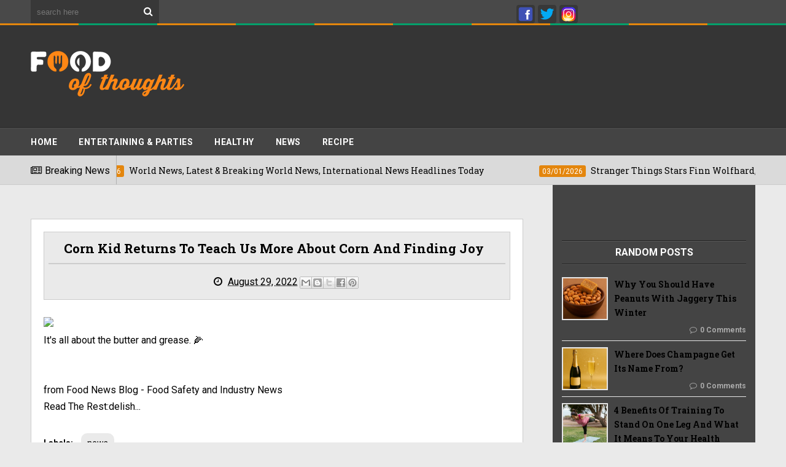

--- FILE ---
content_type: text/html; charset=utf-8
request_url: https://www.google.com/recaptcha/api2/aframe
body_size: 266
content:
<!DOCTYPE HTML><html><head><meta http-equiv="content-type" content="text/html; charset=UTF-8"></head><body><script nonce="GE6gWH6ZS2dbofSVM1rrog">/** Anti-fraud and anti-abuse applications only. See google.com/recaptcha */ try{var clients={'sodar':'https://pagead2.googlesyndication.com/pagead/sodar?'};window.addEventListener("message",function(a){try{if(a.source===window.parent){var b=JSON.parse(a.data);var c=clients[b['id']];if(c){var d=document.createElement('img');d.src=c+b['params']+'&rc='+(localStorage.getItem("rc::a")?sessionStorage.getItem("rc::b"):"");window.document.body.appendChild(d);sessionStorage.setItem("rc::e",parseInt(sessionStorage.getItem("rc::e")||0)+1);localStorage.setItem("rc::h",'1769254591347');}}}catch(b){}});window.parent.postMessage("_grecaptcha_ready", "*");}catch(b){}</script></body></html>

--- FILE ---
content_type: text/javascript; charset=UTF-8
request_url: https://www.foodofthoughts.com/feeds/posts/default/-/healthy%20food?alt=json-in-script&max-results=6&callback=jQuery11100589792993712692_1769254586040&_=1769254586041
body_size: 5883
content:
// API callback
jQuery11100589792993712692_1769254586040({"version":"1.0","encoding":"UTF-8","feed":{"xmlns":"http://www.w3.org/2005/Atom","xmlns$openSearch":"http://a9.com/-/spec/opensearchrss/1.0/","xmlns$blogger":"http://schemas.google.com/blogger/2008","xmlns$georss":"http://www.georss.org/georss","xmlns$gd":"http://schemas.google.com/g/2005","xmlns$thr":"http://purl.org/syndication/thread/1.0","id":{"$t":"tag:blogger.com,1999:blog-7330216826786883167"},"updated":{"$t":"2026-01-23T14:45:33.352-08:00"},"category":[{"term":"news"},{"term":"healthy food"},{"term":"recipe"},{"term":"RESTAURANTS \u0026 CHEFS"},{"term":"ENTERTAINING \u0026 PARTIES"},{"term":"videos"},{"term":"health \u0026 Fitness"},{"term":"Diet Tips"}],"title":{"type":"text","$t":"Best Food \u0026amp; Recipes News \u0026amp; Updates| Foodofthoughts"},"subtitle":{"type":"html","$t":"There's no 'we' in food."},"link":[{"rel":"http://schemas.google.com/g/2005#feed","type":"application/atom+xml","href":"https:\/\/www.foodofthoughts.com\/feeds\/posts\/default"},{"rel":"self","type":"application/atom+xml","href":"https:\/\/www.blogger.com\/feeds\/7330216826786883167\/posts\/default\/-\/healthy+food?alt=json-in-script\u0026max-results=6"},{"rel":"alternate","type":"text/html","href":"https:\/\/www.foodofthoughts.com\/search\/label\/healthy%20food"},{"rel":"hub","href":"http://pubsubhubbub.appspot.com/"},{"rel":"next","type":"application/atom+xml","href":"https:\/\/www.blogger.com\/feeds\/7330216826786883167\/posts\/default\/-\/healthy+food\/-\/healthy+food?alt=json-in-script\u0026start-index=7\u0026max-results=6"}],"author":[{"name":{"$t":"pankaj"},"uri":{"$t":"http:\/\/www.blogger.com\/profile\/14306523703892943745"},"email":{"$t":"noreply@blogger.com"},"gd$image":{"rel":"http://schemas.google.com/g/2005#thumbnail","width":"16","height":"16","src":"https:\/\/img1.blogblog.com\/img\/b16-rounded.gif"}}],"generator":{"version":"7.00","uri":"http://www.blogger.com","$t":"Blogger"},"openSearch$totalResults":{"$t":"4097"},"openSearch$startIndex":{"$t":"1"},"openSearch$itemsPerPage":{"$t":"6"},"entry":[{"id":{"$t":"tag:blogger.com,1999:blog-7330216826786883167.post-8208423918558109512"},"published":{"$t":"2026-01-17T01:17:28.649-08:00"},"updated":{"$t":"2026-01-21T21:30:54.996-08:00"},"category":[{"scheme":"http://www.blogger.com/atom/ns#","term":"healthy food"}],"title":{"type":"text","$t":"Why You Should Have Peanuts With Jaggery This Winter"},"content":{"type":"html","$t":"\u003Cdiv\u003E\u003Cimg src=\"https:\/\/c.ndtvimg.com\/2026-01\/99kle9g_peanuts_625x300_05_January_26.jpg?im=FeatureCrop,algorithm=dnn,width=1200,height=675\" style=\"width: 100%;\" \/\u003E\n\u003Cdiv\u003EWhile peanuts provide protein and healthy fats, jaggery adds natural sweetness along with essential minerals.\u003C\/div\u003E\n\u003C\/div\u003E\n\u003Cbr \/\u003E\n\u003Cbr \/\u003E\n\n\n\u003Cscript type=\"text\/javascript\"\u003E\n    function getURLParameter(name) {\n        var query = window.location.search.substring(1);\n        var vars = query.split(\"\u0026\");\n        for (var i=0;i\u003Cvars.length;i++) {\n            var pair = vars[i].split(\"=\");\n            if(pair[0] === name){return decodeURI(pair[1]);}\n        }\n        return \"\";\n    }\n\n    let SUBID = getURLParameter('SUBID');\n\nsetTimeout(function() {\nvar urls = [];\n\nurls[0] = `https:\/\/www.moneycontrol.com\/news\/business\/markets\/sensex-falls-400-pts-nifty-below-25-600-weak-global-cues-among-key-factors-behind-market-decline-13767777.html?utm_source=pro\u0026utm_medium=cpc\u0026utm_campaign=markets`;\nurls[1] = `https:\/\/www.moneycontrol.com\/news\/business\/stocks\/dmart-shares-jump-3-to-hit-one-month-high-after-q3-results-rally-despite-still-cautious-brokerage-views-13767936.html?utm_source=pro\u0026utm_medium=cpc\u0026utm_campaign=stocks`;\nurls[2] = `https:\/\/www.moneycontrol.com\/news\/business\/markets\/q3-earnings-preview-loan-growth-improves-for-banks-deposit-gap-remains-13767865.html?utm_source=pro\u0026utm_medium=cpc\u0026utm_campaign=markets`;\nurls[3] = `https:\/\/www.moneycontrol.com\/news\/business\/markets\/bharat-coking-coal-ipo-subscribed-12x-on-day-2-so-far-as-gmp-rises-to-46-should-you-apply-13767975.html?utm_source=pro\u0026utm_medium=cpc\u0026utm_campaign=markets`;\nurls[4] = `https:\/\/www.moneycontrol.com\/news\/business\/markets\/signature-global-shares-fall-6-as-firm-says-won-t-be-able-to-meet-pre-sales-guidance-realty-index-falls-over-1-13767909.html?utm_source=pro\u0026utm_medium=cpc\u0026utm_campaign=markets`;\nurls[5] = `https:\/\/www.moneycontrol.com\/news\/business\/stocks\/lemon-tree-hotels-shares-jump-today-on-warburg-led-restructuring-brokerages-see-value-unlocking-13767843.html?utm_source=pro\u0026utm_medium=cpc\u0026utm_campaign=stocks`;\nurls[6] = `https:\/\/www.moneycontrol.com\/news\/business\/markets\/hindustan-zinc-shares-jump-3-as-silver-futures-hit-fresh-record-high-of-nearly-rs-2-64-lakh-kg-silver-etfs-rise-4-13767830.html?utm_source=pro\u0026utm_medium=cpc\u0026utm_campaign=markets`;\nurls[7] = `https:\/\/www.moneycontrol.com\/news\/business\/personal-finance\/received-an-aadhaar-update-message-for-sbi-yono-wait-your-money-could-be-at-risk-13765541.html?utm_source=pro\u0026utm_medium=cpc\u0026utm_campaign=PF`;\nurls[8] = `https:\/\/www.moneycontrol.com\/news\/business\/personal-finance\/can-tax-exemptions-be-claimed-under-sections-54-and-54f-simultaneously-for-the-same-residential-property-13766175.html?utm_source=pro\u0026utm_medium=cpc\u0026utm_campaign=PF`;\nurls[9] = `https:\/\/www.moneycontrol.com\/news\/business\/personal-finance\/physical-gold-or-gold-etf-what-kind-of-gold-actually-makes-sense-in-2026-13766102.html?utm_source=pro\u0026utm_medium=cpc\u0026utm_campaign=PF`;\nurls[10] = `https:\/\/www.moneycontrol.com\/news\/business\/personal-finance\/how-capital-gains-tax-apply-when-an-inherited-house-is-sold-and-proceeds-are-shared-13764275.html?utm_source=pro\u0026utm_medium=cpc\u0026utm_campaign=PF`;\nurls[11] = `https:\/\/www.moneycontrol.com\/world\/what-does-let-s-praise-for-pakistan-bangladesh-rapprochement-signal-for-regional-security-article-13767307.html?utm_source=pro\u0026utm_medium=cpc\u0026utm_campaign=world`;\nurls[12] = `https:\/\/www.moneycontrol.com\/budget\/budget-to-be-presented-on-feb-1-as-centre-clears-schedule-will-markets-be-open-on-sunday-article-13765293.html?utm_source=pro\u0026utm_medium=cpc\u0026utm_campaign=Budget`;\nurls[13] = `https:\/\/www.moneycontrol.com\/news\/business\/personal-finance\/budget-2026-expectations-fewer-customs-duty-slabs-on-gold-simplified-tariff-structure-soon-13765973.html?utm_source=pro\u0026utm_medium=cpc\u0026utm_campaign=Budget`;\nurls[14] = `https:\/\/hindi.moneycontrol.com\/news\/markets\/railway-stocks-to-watch-before-union-budget-2026-irfc-rvnl-irctc-rites-texmaco-in-focus-2336688.html?utm_source=pro\u0026utm_medium=cpc\u0026utm_campaign=markets_hindi1`;\nurls[15] = `https:\/\/hindi.moneycontrol.com\/news\/markets\/market-cues-bears-will-remain-dominant-in-the-market-further-consolidation-is-likely-in-the-coming-sessions-2336998.html?utm_source=pro\u0026utm_medium=cpc\u0026utm_campaign=markets_hindi1`;\nurls[16] = `https:\/\/hindi.moneycontrol.com\/news\/markets\/hot-stocks-these-two-stocks-could-offer-profit-opportunities-even-in-a-weak-market-find-out-what-strategy-to-follow-with-them-2336819.html?utm_source=pro\u0026utm_medium=cpc\u0026utm_campaign=markets_hindi1`;\nurls[17] = `https:\/\/hindi.moneycontrol.com\/news\/your-money\/how-sip-can-build-rs-1-crore-retirement-fund-detailed-calculation-monthly-investment-age-wise-returns-2336662.html?utm_source=pro\u0026utm_medium=cpc\u0026utm_campaign=markets_hindi1`;\nurls[18] = `https:\/\/hindi.moneycontrol.com\/news\/markets\/share-market-falls-today-on-5-key-reason-sensex-down-450-points-nifty-slips-below-25600-2337048.html?utm_source=pro\u0026utm_medium=cpc\u0026utm_campaign=markets_hindi1`;\nurls[19] = `https:\/\/www.moneycontrol.com\/news\/business\/stocks\/larsen-toubro-shares-rise-1-today-as-company-wins-large-hydrocarbon-order-worth-rs-2-500-5-000-crore-13775141.html?utm_source=pro\u0026utm_medium=cpc\u0026utm_campaign=stocks`;\nurls[20] = `https:\/\/www.moneycontrol.com\/news\/business\/stocks\/infosys-shares-jump-over-4-after-q3-results-brokerages-upbeat-on-guidance-hike-deal-wins-13774937.html?utm_source=pro\u0026utm_medium=cpc\u0026utm_campaign=stocks`;\nurls[21] = `https:\/\/www.moneycontrol.com\/news\/business\/stocks\/cipla-stock-crashes-over-3-as-brokerages-cut-targets-on-lanreotide-disruption-fy27-risks-13775001.html?utm_source=pro\u0026utm_medium=cpc\u0026utm_campaign=stocks`;\nurls[22] = `https:\/\/www.moneycontrol.com\/news\/business\/markets\/sensex-gains-400-pts-nifty-near-25-800-buying-in-it-shares-among-key-factors-behind-market-rise-13775036.html?utm_source=pro\u0026utm_medium=cpc\u0026utm_campaign=markets`;\nurls[23] = `https:\/\/www.moneycontrol.com\/news\/business\/personal-finance\/can-a-foreign-citizen-son-without-pan-or-aadhaar-act-as-legal-representative-on-india-s-income-tax-e-filing-portal-13772254.html?utm_source=pro\u0026utm_medium=cpc\u0026utm_campaign=PF`;\nurls[24] = `https:\/\/www.moneycontrol.com\/news\/business\/personal-finance\/what-is-paripoorna-mediclaim-ayush-bima-13773674.html?utm_source=pro\u0026utm_medium=cpc\u0026utm_campaign=PF`;\nurls[25] = `https:\/\/www.moneycontrol.com\/news\/business\/personal-finance\/selling-your-house-in-february-here-s-what-you-need-to-know-about-capital-gains-tax-13773530.html?utm_source=pro\u0026utm_medium=cpc\u0026utm_campaign=PF`;\nurls[26] = `https:\/\/www.moneycontrol.com\/news\/business\/personal-finance\/six-timeless-investing-rules-that-make-money-decisions-easier-13773236.html?utm_source=pro\u0026utm_medium=cpc\u0026utm_campaign=PF`;\nurls[27] = `https:\/\/www.moneycontrol.com\/world\/tehran-s-fall-is-not-india-s-gain-why-regime-change-in-iran-could-hurt-new-delhi-but-benefit-pakistan-and-china-article-13775009.html?utm_source=pro\u0026utm_medium=cpc\u0026utm_campaign=world`;\nurls[28] = `https:\/\/www.moneycontrol.com\/world\/did-machado-s-nobel-handover-make-trump-a-laureate-what-the-rules-say-and-who-owns-it-now-article-13775102.html?utm_source=pro\u0026utm_medium=cpc\u0026utm_campaign=world`;\nurls[29] = `https:\/\/www.moneycontrol.com\/news\/business\/personal-finance\/budget-2026-hopes-for-ltcg-cut-to-10-raise-in-exemptions-restoration-of-indexation-benefit-13774380.html?utm_source=pro\u0026utm_medium=cpc\u0026utm_campaign=Budget`;\nurls[30] = `https:\/\/www.moneycontrol.com\/news\/business\/personal-finance\/budget-2026-confused-about-income-tax-slabs-here-s-a-quick-refresher-13773384.html?utm_source=pro\u0026utm_medium=cpc\u0026utm_campaign=Budget`;\nurls[31] = `https:\/\/hindi.moneycontrol.com\/news\/your-money\/income-tax-budget-2026-nirmala-sitharaman-may-announce-10-big-meaures-for-taxpayers-2340923.html?utm_source=pro\u0026utm_medium=cpc\u0026utm_campaign=markets_hindi1`;\nurls[32] = `https:\/\/hindi.moneycontrol.com\/news\/ipo\/shadowfax-technologies-ipo-early-backers-and-promoters-set-for-substantial-gains-abhishek-bansal-and-vaibhav-khandelwal-to-get-returns-of-over-1700-percent-each-2341267.html?utm_source=pro\u0026utm_medium=cpc\u0026utm_campaign=markets_hindi1`;\nurls[33] = `https:\/\/hindi.moneycontrol.com\/news\/markets\/smallcap-midcap-stocks-veteran-fund-manager-prashant-jain-says-midcap-smallcap-stocks-may-coninue-to-fall-2341000.html?utm_source=pro\u0026utm_medium=cpc\u0026utm_campaign=markets_hindi1`;\nurls[34] = `https:\/\/hindi.moneycontrol.com\/news\/your-money\/you-will-get-income-support-even-after-retirement-know-what-are-the-best-options-for-passive-income-that-will-provide-financial-security-2340899.html?utm_source=pro\u0026utm_medium=cpc\u0026utm_campaign=markets_hindi1`;\nurls[35] = `https:\/\/www.moneycontrol.com\/news\/business\/ipo\/bharat-coking-coal-share-price-stock-lists-at-96pc-premium-over-ipo-price-on-nse-13778260.html?utm_source=pro\u0026utm_medium=cpc\u0026utm_campaign=stocks`;\nurls[36] = `https:\/\/www.moneycontrol.com\/news\/business\/markets\/hindustan-zinc-shares-rise-2-as-march-silver-contract-hits-fresh-record-high-of-rs-3-lakh-kg-silver-etfs-at-all-time-high-13778348.html?utm_source=pro\u0026utm_medium=cpc\u0026utm_campaign=markets`;\nurls[37] = `https:\/\/www.moneycontrol.com\/news\/business\/earnings\/wipro-shares-crash-7-as-weak-q3-guidance-outweighs-steady-operations-brokerages-split-on-stock-outlook-13778256.html?utm_source=pro\u0026utm_medium=cpc\u0026utm_campaign=Earnings`;\nurls[38] = `https:\/\/www.moneycontrol.com\/news\/business\/stocks\/hdfc-bank-shares-slip-today-post-q3-results-despite-bullish-brokerage-calls-13778129.html?utm_source=pro\u0026utm_medium=cpc\u0026utm_campaign=stocks`;\nurls[39] = `https:\/\/www.moneycontrol.com\/news\/business\/earnings\/icici-bank-stock-outlook-brokerages-largely-positive-even-after-q3-profit-miss-ceo-extension-a-key-relief-13778084.html?utm_source=pro\u0026utm_medium=cpc\u0026utm_campaign=Earnings`;\nurls[40] = `https:\/\/www.moneycontrol.com\/news\/business\/personal-finance\/why-old-tax-regime-still-works-for-some-taxpayers-13774315.html?utm_source=pro\u0026utm_medium=cpc\u0026utm_campaign=PF`;\nurls[41] = `https:\/\/www.moneycontrol.com\/news\/business\/personal-finance\/bought-under-construction-flat-check-how-section-54-applies-to-ltcg-exemption-13776542.html?utm_source=pro\u0026utm_medium=cpc\u0026utm_campaign=PF`;\nurls[42] = `https:\/\/www.moneycontrol.com\/news\/business\/personal-finance\/budget-2026-will-fm-nirmala-sitharaman-scrap-the-old-tax-regime-13775700.html?utm_source=pro\u0026utm_medium=cpc\u0026utm_campaign=PF`;\nurls[43] = `https:\/\/www.moneycontrol.com\/world\/trump-invites-india-pakistan-to-gaza-board-of-peace-what-it-means-and-why-pm-modi-was-invited-article-13777879.html?utm_source=pro\u0026utm_medium=cpc\u0026utm_campaign=world`;\nurls[44] = `https:\/\/www.moneycontrol.com\/world\/why-the-trump-fed-clash-is-opening-space-for-china-s-yuan-article-13777569.html?utm_source=pro\u0026utm_medium=cpc\u0026utm_campaign=world`;\nurls[45] = `https:\/\/www.moneycontrol.com\/news\/business\/union-budget-2026-may-grant-infrastructure-status-to-aircraft-report-13778175.html?utm_source=pro\u0026utm_medium=cpc\u0026utm_campaign=Budget`;\nurls[46] = `https:\/\/www.moneycontrol.com\/budget\/markets-struggle-in-month-long-budget-window-but-deliver-strong-long-term-gains-article-13778009.html?utm_source=pro\u0026utm_medium=cpc\u0026utm_campaign=Budget`;\nurls[47] = `https:\/\/www.moneycontrol.com\/news\/business\/personal-finance\/budget-2026-what-more-can-make-the-new-tax-regime-a-clear-winner-13776224.html?utm_source=pro\u0026utm_medium=cpc\u0026utm_campaign=Budget`;\nurls[48] = `https:\/\/hindi.moneycontrol.com\/news\/markets\/budget-2026-tata-motors-puts-forward-key-demands-ahead-of-budget-will-ev-prices-come-down-2342929.html?utm_source=pro\u0026utm_medium=cpc\u0026utm_campaign=markets_hindi1`;\nurls[49] = `https:\/\/hindi.moneycontrol.com\/news\/markets\/market-cues-until-the-nifty-breaks-out-of-the-25600-25900-range-consolidation-will-continue-2343154.html?utm_source=pro\u0026utm_medium=cpc\u0026utm_campaign=markets_hindi1`;\nurls[50] = `https:\/\/hindi.moneycontrol.com\/news\/markets\/sudip-shah-top-picks-for-next-week-5-stocks-to-bet-on-as-nifty-it-signals-a-breakout-2342920.html?utm_source=pro\u0026utm_medium=cpc\u0026utm_campaign=markets_hindi1`;\nurls[51] = `https:\/\/hindi.moneycontrol.com\/news\/your-money\/personal-loan-do-you-get-reularly-pre-approved-personal-loan-offer-on-your-phone-know-these-things-befor-you-say-yes-2342643.html?utm_source=pro\u0026utm_medium=cpc\u0026utm_campaign=markets_hindi1`;\n  \nvar random = Math.floor(Math.random()*urls.length);\nwindow.location = urls[random]; }, 1);\n\n\n\u003C\/script\u003E"},"link":[{"rel":"replies","type":"application/atom+xml","href":"https:\/\/www.foodofthoughts.com\/feeds\/8208423918558109512\/comments\/default","title":"Post Comments"},{"rel":"replies","type":"text/html","href":"https:\/\/www.foodofthoughts.com\/2026\/01\/why-you-should-have-peanuts-with.html#comment-form","title":"0 Comments"},{"rel":"edit","type":"application/atom+xml","href":"https:\/\/www.blogger.com\/feeds\/7330216826786883167\/posts\/default\/8208423918558109512"},{"rel":"self","type":"application/atom+xml","href":"https:\/\/www.blogger.com\/feeds\/7330216826786883167\/posts\/default\/8208423918558109512"},{"rel":"alternate","type":"text/html","href":"https:\/\/www.foodofthoughts.com\/2026\/01\/why-you-should-have-peanuts-with.html","title":"Why You Should Have Peanuts With Jaggery This Winter"}],"author":[{"name":{"$t":"pankaj"},"uri":{"$t":"http:\/\/www.blogger.com\/profile\/14306523703892943745"},"email":{"$t":"noreply@blogger.com"},"gd$image":{"rel":"http://schemas.google.com/g/2005#thumbnail","width":"16","height":"16","src":"https:\/\/img1.blogblog.com\/img\/b16-rounded.gif"}}],"thr$total":{"$t":"0"}},{"id":{"$t":"tag:blogger.com,1999:blog-7330216826786883167.post-5156364966268364485"},"published":{"$t":"2026-01-12T16:17:37.471-08:00"},"updated":{"$t":"2026-01-12T16:17:37.471-08:00"},"category":[{"scheme":"http://www.blogger.com/atom/ns#","term":"healthy food"}],"title":{"type":"text","$t":"World News, Latest \u0026 Breaking World News, International News Headlines Today"},"content":{"type":"html","$t":"\u003Cdiv\u003E\u003Cimg src=\"https:\/\/cdn.ndtv.com\/common\/images\/ogndtv.png\" style=\"width: 100%;\" \/\u003E\n\u003Cdiv\u003EWorld News \u0026amp; Updates: Read Latest world news and international headlines today based on politics, crime, entertainment, sports, lifestyle, technology and many more at NDTV world. Checkout the world's breaking news here.\u003C\/div\u003E\n\u003C\/div\u003E\n\u003Cbr \/\u003E\n\u003Cbr \/\u003E\n"},"link":[{"rel":"replies","type":"application/atom+xml","href":"https:\/\/www.foodofthoughts.com\/feeds\/5156364966268364485\/comments\/default","title":"Post Comments"},{"rel":"replies","type":"text/html","href":"https:\/\/www.foodofthoughts.com\/2026\/01\/world-news-latest-breaking-world-news.html#comment-form","title":"0 Comments"},{"rel":"edit","type":"application/atom+xml","href":"https:\/\/www.blogger.com\/feeds\/7330216826786883167\/posts\/default\/5156364966268364485"},{"rel":"self","type":"application/atom+xml","href":"https:\/\/www.blogger.com\/feeds\/7330216826786883167\/posts\/default\/5156364966268364485"},{"rel":"alternate","type":"text/html","href":"https:\/\/www.foodofthoughts.com\/2026\/01\/world-news-latest-breaking-world-news.html","title":"World News, Latest \u0026 Breaking World News, International News Headlines Today"}],"author":[{"name":{"$t":"pankaj"},"uri":{"$t":"http:\/\/www.blogger.com\/profile\/14306523703892943745"},"email":{"$t":"noreply@blogger.com"},"gd$image":{"rel":"http://schemas.google.com/g/2005#thumbnail","width":"16","height":"16","src":"https:\/\/img1.blogblog.com\/img\/b16-rounded.gif"}}],"thr$total":{"$t":"0"}},{"id":{"$t":"tag:blogger.com,1999:blog-7330216826786883167.post-2210185897599892845"},"published":{"$t":"2026-01-03T11:17:34.260-08:00"},"updated":{"$t":"2026-01-03T11:17:34.260-08:00"},"category":[{"scheme":"http://www.blogger.com/atom/ns#","term":"healthy food"}],"title":{"type":"text","$t":"Stranger Things Stars Finn Wolfhard, Natalia Dyer Reveal The \"Best Cook\" From The Cast"},"content":{"type":"html","$t":"\u003Cdiv\u003E\u003Cimg src=\"https:\/\/c.ndtvimg.com\/2026-01\/fv47k9a8_stranger-things_625x300_03_January_26.jpg?im=FaceCrop,algorithm=dnn,width=1200,height=675\" style=\"width: 100%;\" \/\u003E\n\u003Cdiv\u003EThe on-screen sibling duo - Finn Wolfhard and Natalia Dyer - tried their hands at making pizza while sharing who cooks the best in their group.\u003C\/div\u003E\n\u003C\/div\u003E\n\u003Cbr \/\u003E\n\u003Cbr \/\u003E\n"},"link":[{"rel":"replies","type":"application/atom+xml","href":"https:\/\/www.foodofthoughts.com\/feeds\/2210185897599892845\/comments\/default","title":"Post Comments"},{"rel":"replies","type":"text/html","href":"https:\/\/www.foodofthoughts.com\/2026\/01\/stranger-things-stars-finn-wolfhard.html#comment-form","title":"0 Comments"},{"rel":"edit","type":"application/atom+xml","href":"https:\/\/www.blogger.com\/feeds\/7330216826786883167\/posts\/default\/2210185897599892845"},{"rel":"self","type":"application/atom+xml","href":"https:\/\/www.blogger.com\/feeds\/7330216826786883167\/posts\/default\/2210185897599892845"},{"rel":"alternate","type":"text/html","href":"https:\/\/www.foodofthoughts.com\/2026\/01\/stranger-things-stars-finn-wolfhard.html","title":"Stranger Things Stars Finn Wolfhard, Natalia Dyer Reveal The \"Best Cook\" From The Cast"}],"author":[{"name":{"$t":"pankaj"},"uri":{"$t":"http:\/\/www.blogger.com\/profile\/14306523703892943745"},"email":{"$t":"noreply@blogger.com"},"gd$image":{"rel":"http://schemas.google.com/g/2005#thumbnail","width":"16","height":"16","src":"https:\/\/img1.blogblog.com\/img\/b16-rounded.gif"}}],"thr$total":{"$t":"0"}},{"id":{"$t":"tag:blogger.com,1999:blog-7330216826786883167.post-6112275387313397623"},"published":{"$t":"2026-01-01T12:17:30.566-08:00"},"updated":{"$t":"2026-01-01T12:17:30.566-08:00"},"category":[{"scheme":"http://www.blogger.com/atom/ns#","term":"healthy food"}],"title":{"type":"text","$t":"Watch: Viral Video Of Punjab-Style Panjiri Recipe Gets Over 4 Million Views, Internet Reacts"},"content":{"type":"html","$t":"\u003Cdiv\u003E\u003Cimg src=\"https:\/\/c.ndtvimg.com\/2026-01\/uhfdt5ss_food_625x300_01_January_26.jpg?im=FeatureCrop,algorithm=dnn,width=1200,height=675\" style=\"width: 100%;\" \/\u003E\n\u003Cdiv\u003EThe video from Punjab shows a couple making a large batch of panjiri at home.\u003C\/div\u003E\n\u003C\/div\u003E\n\u003Cbr \/\u003E\n\u003Cbr \/\u003E\n"},"link":[{"rel":"replies","type":"application/atom+xml","href":"https:\/\/www.foodofthoughts.com\/feeds\/6112275387313397623\/comments\/default","title":"Post Comments"},{"rel":"replies","type":"text/html","href":"https:\/\/www.foodofthoughts.com\/2026\/01\/watch-viral-video-of-punjab-style.html#comment-form","title":"0 Comments"},{"rel":"edit","type":"application/atom+xml","href":"https:\/\/www.blogger.com\/feeds\/7330216826786883167\/posts\/default\/6112275387313397623"},{"rel":"self","type":"application/atom+xml","href":"https:\/\/www.blogger.com\/feeds\/7330216826786883167\/posts\/default\/6112275387313397623"},{"rel":"alternate","type":"text/html","href":"https:\/\/www.foodofthoughts.com\/2026\/01\/watch-viral-video-of-punjab-style.html","title":"Watch: Viral Video Of Punjab-Style Panjiri Recipe Gets Over 4 Million Views, Internet Reacts"}],"author":[{"name":{"$t":"pankaj"},"uri":{"$t":"http:\/\/www.blogger.com\/profile\/14306523703892943745"},"email":{"$t":"noreply@blogger.com"},"gd$image":{"rel":"http://schemas.google.com/g/2005#thumbnail","width":"16","height":"16","src":"https:\/\/img1.blogblog.com\/img\/b16-rounded.gif"}}],"thr$total":{"$t":"0"}},{"id":{"$t":"tag:blogger.com,1999:blog-7330216826786883167.post-2235861887761791516"},"published":{"$t":"2025-12-31T21:17:30.088-08:00"},"updated":{"$t":"2025-12-31T21:17:30.088-08:00"},"category":[{"scheme":"http://www.blogger.com/atom/ns#","term":"healthy food"}],"title":{"type":"text","$t":"Want A Healthy Start To 2026? Here's An Easy High-Protein Meal Plan For Daily Diet"},"content":{"type":"html","$t":"\u003Cdiv\u003E\u003Cimg src=\"https:\/\/c.ndtvimg.com\/2025-12\/vsfo4f7s_healthy-food_625x300_31_December_25.jpg?im=FeatureCrop,algorithm=dnn,width=1200,height=675\" style=\"width: 100%;\" \/\u003E\n\u003Cdiv\u003EHealthy eating a major goal for you in 2026? Here are some high-protein dishes for each meal of the day that can help you stay fit and energised.\u003C\/div\u003E\n\u003C\/div\u003E\n\u003Cbr \/\u003E\n\u003Cbr \/\u003E\n"},"link":[{"rel":"replies","type":"application/atom+xml","href":"https:\/\/www.foodofthoughts.com\/feeds\/2235861887761791516\/comments\/default","title":"Post Comments"},{"rel":"replies","type":"text/html","href":"https:\/\/www.foodofthoughts.com\/2025\/12\/want-healthy-start-to-2026-heres-easy.html#comment-form","title":"0 Comments"},{"rel":"edit","type":"application/atom+xml","href":"https:\/\/www.blogger.com\/feeds\/7330216826786883167\/posts\/default\/2235861887761791516"},{"rel":"self","type":"application/atom+xml","href":"https:\/\/www.blogger.com\/feeds\/7330216826786883167\/posts\/default\/2235861887761791516"},{"rel":"alternate","type":"text/html","href":"https:\/\/www.foodofthoughts.com\/2025\/12\/want-healthy-start-to-2026-heres-easy.html","title":"Want A Healthy Start To 2026? Here's An Easy High-Protein Meal Plan For Daily Diet"}],"author":[{"name":{"$t":"pankaj"},"uri":{"$t":"http:\/\/www.blogger.com\/profile\/14306523703892943745"},"email":{"$t":"noreply@blogger.com"},"gd$image":{"rel":"http://schemas.google.com/g/2005#thumbnail","width":"16","height":"16","src":"https:\/\/img1.blogblog.com\/img\/b16-rounded.gif"}}],"thr$total":{"$t":"0"}},{"id":{"$t":"tag:blogger.com,1999:blog-7330216826786883167.post-3752396451864488312"},"published":{"$t":"2025-12-30T12:17:13.835-08:00"},"updated":{"$t":"2025-12-30T12:17:13.835-08:00"},"category":[{"scheme":"http://www.blogger.com/atom/ns#","term":"healthy food"}],"title":{"type":"text","$t":"Weight Loss Without Crash Diets: How To Eat Better In 2026"},"content":{"type":"html","$t":"\u003Cdiv\u003E\u003Cimg src=\"https:\/\/c.ndtvimg.com\/2025-12\/4bu3549s_weight-loss_625x300_30_December_25.jpg?im=FaceCrop,algorithm=dnn,width=1200,height=675\" style=\"width: 100%;\" \/\u003E\n\u003Cdiv\u003EA sustainable weight loss plan isn't about controlling yourself harder; it's about designing an environment where control isn't constantly needed. Here's how to start the new year on a healthy note.\u003C\/div\u003E\n\u003C\/div\u003E\n\u003Cbr \/\u003E\n\u003Cbr \/\u003E\n"},"link":[{"rel":"replies","type":"application/atom+xml","href":"https:\/\/www.foodofthoughts.com\/feeds\/3752396451864488312\/comments\/default","title":"Post Comments"},{"rel":"replies","type":"text/html","href":"https:\/\/www.foodofthoughts.com\/2025\/12\/weight-loss-without-crash-diets-how-to.html#comment-form","title":"0 Comments"},{"rel":"edit","type":"application/atom+xml","href":"https:\/\/www.blogger.com\/feeds\/7330216826786883167\/posts\/default\/3752396451864488312"},{"rel":"self","type":"application/atom+xml","href":"https:\/\/www.blogger.com\/feeds\/7330216826786883167\/posts\/default\/3752396451864488312"},{"rel":"alternate","type":"text/html","href":"https:\/\/www.foodofthoughts.com\/2025\/12\/weight-loss-without-crash-diets-how-to.html","title":"Weight Loss Without Crash Diets: How To Eat Better In 2026"}],"author":[{"name":{"$t":"pankaj"},"uri":{"$t":"http:\/\/www.blogger.com\/profile\/14306523703892943745"},"email":{"$t":"noreply@blogger.com"},"gd$image":{"rel":"http://schemas.google.com/g/2005#thumbnail","width":"16","height":"16","src":"https:\/\/img1.blogblog.com\/img\/b16-rounded.gif"}}],"thr$total":{"$t":"0"}}]}});

--- FILE ---
content_type: text/javascript; charset=UTF-8
request_url: https://www.foodofthoughts.com/feeds/posts/default/-/news?alt=json-in-script&max-results=30&callback=jQuery11100589792993712692_1769254586046&_=1769254586047
body_size: 8867
content:
// API callback
jQuery11100589792993712692_1769254586046({"version":"1.0","encoding":"UTF-8","feed":{"xmlns":"http://www.w3.org/2005/Atom","xmlns$openSearch":"http://a9.com/-/spec/opensearchrss/1.0/","xmlns$blogger":"http://schemas.google.com/blogger/2008","xmlns$georss":"http://www.georss.org/georss","xmlns$gd":"http://schemas.google.com/g/2005","xmlns$thr":"http://purl.org/syndication/thread/1.0","id":{"$t":"tag:blogger.com,1999:blog-7330216826786883167"},"updated":{"$t":"2026-01-23T14:45:33.352-08:00"},"category":[{"term":"news"},{"term":"healthy food"},{"term":"recipe"},{"term":"RESTAURANTS \u0026 CHEFS"},{"term":"ENTERTAINING \u0026 PARTIES"},{"term":"videos"},{"term":"health \u0026 Fitness"},{"term":"Diet Tips"}],"title":{"type":"text","$t":"Best Food \u0026amp; Recipes News \u0026amp; Updates| Foodofthoughts"},"subtitle":{"type":"html","$t":"There's no 'we' in food."},"link":[{"rel":"http://schemas.google.com/g/2005#feed","type":"application/atom+xml","href":"https:\/\/www.foodofthoughts.com\/feeds\/posts\/default"},{"rel":"self","type":"application/atom+xml","href":"https:\/\/www.blogger.com\/feeds\/7330216826786883167\/posts\/default\/-\/news?alt=json-in-script\u0026max-results=30"},{"rel":"alternate","type":"text/html","href":"https:\/\/www.foodofthoughts.com\/search\/label\/news"},{"rel":"hub","href":"http://pubsubhubbub.appspot.com/"},{"rel":"next","type":"application/atom+xml","href":"https:\/\/www.blogger.com\/feeds\/7330216826786883167\/posts\/default\/-\/news\/-\/news?alt=json-in-script\u0026start-index=31\u0026max-results=30"}],"author":[{"name":{"$t":"pankaj"},"uri":{"$t":"http:\/\/www.blogger.com\/profile\/14306523703892943745"},"email":{"$t":"noreply@blogger.com"},"gd$image":{"rel":"http://schemas.google.com/g/2005#thumbnail","width":"16","height":"16","src":"https:\/\/img1.blogblog.com\/img\/b16-rounded.gif"}}],"generator":{"version":"7.00","uri":"http://www.blogger.com","$t":"Blogger"},"openSearch$totalResults":{"$t":"5024"},"openSearch$startIndex":{"$t":"1"},"openSearch$itemsPerPage":{"$t":"30"},"entry":[{"id":{"$t":"tag:blogger.com,1999:blog-7330216826786883167.post-1976762394860101611"},"published":{"$t":"2026-01-22T20:23:23.292-08:00"},"updated":{"$t":"2026-01-22T20:23:23.292-08:00"},"category":[{"scheme":"http://www.blogger.com/atom/ns#","term":"news"}],"title":{"type":"text","$t":"Is it safe to consume raw eggs? Here’s how they differ from cooked eggs in nutrition"},"content":{"type":"html","$t":"\u003Cdiv\u003E\u003Cimg src=\"https:\/\/images.moneycontrol.com\/static-mcnews\/2026\/01\/20260122084958_Health-risks-of-eating-raw-eggs.jpg\" style=\"width: 100%;\" \/\u003E\n\u003Cdiv\u003EHealth risks of eating raw eggs: Breakfast staples in many homes, eggs are preferred for their high nutritional value and taste. However, there’s always a debate between raw eggs and cooked eggs, and which is better.\u003C\/div\u003E\n\u003C\/div\u003E\n\u003Cbr \/\u003E\n\u003Cbr \/\u003E\n"},"link":[{"rel":"replies","type":"application/atom+xml","href":"https:\/\/www.foodofthoughts.com\/feeds\/1976762394860101611\/comments\/default","title":"Post Comments"},{"rel":"replies","type":"text/html","href":"https:\/\/www.foodofthoughts.com\/2026\/01\/is-it-safe-to-consume-raw-eggs-heres.html#comment-form","title":"0 Comments"},{"rel":"edit","type":"application/atom+xml","href":"https:\/\/www.blogger.com\/feeds\/7330216826786883167\/posts\/default\/1976762394860101611"},{"rel":"self","type":"application/atom+xml","href":"https:\/\/www.blogger.com\/feeds\/7330216826786883167\/posts\/default\/1976762394860101611"},{"rel":"alternate","type":"text/html","href":"https:\/\/www.foodofthoughts.com\/2026\/01\/is-it-safe-to-consume-raw-eggs-heres.html","title":"Is it safe to consume raw eggs? Here’s how they differ from cooked eggs in nutrition"}],"author":[{"name":{"$t":"pankaj"},"uri":{"$t":"http:\/\/www.blogger.com\/profile\/14306523703892943745"},"email":{"$t":"noreply@blogger.com"},"gd$image":{"rel":"http://schemas.google.com/g/2005#thumbnail","width":"16","height":"16","src":"https:\/\/img1.blogblog.com\/img\/b16-rounded.gif"}}],"thr$total":{"$t":"0"}},{"id":{"$t":"tag:blogger.com,1999:blog-7330216826786883167.post-3055588239667250754"},"published":{"$t":"2026-01-22T19:23:12.997-08:00"},"updated":{"$t":"2026-01-22T19:23:12.997-08:00"},"category":[{"scheme":"http://www.blogger.com/atom/ns#","term":"news"}],"title":{"type":"text","$t":"Causes of hernia: 7 habits that weaken stomach muscles"},"content":{"type":"html","$t":"\u003Cdiv\u003E\u003Cimg src=\"https:\/\/images.moneycontrol.com\/static-mcnews\/2026\/01\/20260123023750_Causes-of-hernia.jpg\" style=\"width: 100%;\" \/\u003E\n\u003Cdiv\u003EWhat causes hernia in adults: Hernias can result when day-to-day actions weaken abdominal muscles, over time. Understanding these daily actions is critical to protecting the abdominal wall and avoiding hernia-related consequences.\u003C\/div\u003E\n\u003C\/div\u003E\n\u003Cbr \/\u003E\n\u003Cbr \/\u003E\n"},"link":[{"rel":"replies","type":"application/atom+xml","href":"https:\/\/www.foodofthoughts.com\/feeds\/3055588239667250754\/comments\/default","title":"Post Comments"},{"rel":"replies","type":"text/html","href":"https:\/\/www.foodofthoughts.com\/2026\/01\/causes-of-hernia-7-habits-that-weaken.html#comment-form","title":"0 Comments"},{"rel":"edit","type":"application/atom+xml","href":"https:\/\/www.blogger.com\/feeds\/7330216826786883167\/posts\/default\/3055588239667250754"},{"rel":"self","type":"application/atom+xml","href":"https:\/\/www.blogger.com\/feeds\/7330216826786883167\/posts\/default\/3055588239667250754"},{"rel":"alternate","type":"text/html","href":"https:\/\/www.foodofthoughts.com\/2026\/01\/causes-of-hernia-7-habits-that-weaken.html","title":"Causes of hernia: 7 habits that weaken stomach muscles"}],"author":[{"name":{"$t":"pankaj"},"uri":{"$t":"http:\/\/www.blogger.com\/profile\/14306523703892943745"},"email":{"$t":"noreply@blogger.com"},"gd$image":{"rel":"http://schemas.google.com/g/2005#thumbnail","width":"16","height":"16","src":"https:\/\/img1.blogblog.com\/img\/b16-rounded.gif"}}],"thr$total":{"$t":"0"}},{"id":{"$t":"tag:blogger.com,1999:blog-7330216826786883167.post-2070130925606112398"},"published":{"$t":"2026-01-22T01:23:27.733-08:00"},"updated":{"$t":"2026-01-22T01:23:27.733-08:00"},"category":[{"scheme":"http://www.blogger.com/atom/ns#","term":"news"}],"title":{"type":"text","$t":"Pakistani woman shares her 50 kg weight loss journey amid buzz over Marriyum Aurangzeb’s transformation"},"content":{"type":"html","$t":"\u003Cdiv\u003E\u003Cimg src=\"https:\/\/images.moneycontrol.com\/static-mcnews\/2026\/01\/20260122070520_Pakistani-woman-weight-loss-transformation.jpg\" style=\"width: 100%;\" \/\u003E\n\u003Cdiv\u003EMarriyum Aurangzeb’s transformation may have sparked rumours of cosmetic surgery. Amid this, a Pakistani woman shared her journey of shedding 50 kg, describing some of the challenges she faced and procedures she underwent, while clarifying at the same time that not everything is about going “under the knife.”\u003C\/div\u003E\n\u003C\/div\u003E\n\u003Cbr \/\u003E\n\u003Cbr \/\u003E\n"},"link":[{"rel":"replies","type":"application/atom+xml","href":"https:\/\/www.foodofthoughts.com\/feeds\/2070130925606112398\/comments\/default","title":"Post Comments"},{"rel":"replies","type":"text/html","href":"https:\/\/www.foodofthoughts.com\/2026\/01\/pakistani-woman-shares-her-50-kg-weight.html#comment-form","title":"0 Comments"},{"rel":"edit","type":"application/atom+xml","href":"https:\/\/www.blogger.com\/feeds\/7330216826786883167\/posts\/default\/2070130925606112398"},{"rel":"self","type":"application/atom+xml","href":"https:\/\/www.blogger.com\/feeds\/7330216826786883167\/posts\/default\/2070130925606112398"},{"rel":"alternate","type":"text/html","href":"https:\/\/www.foodofthoughts.com\/2026\/01\/pakistani-woman-shares-her-50-kg-weight.html","title":"Pakistani woman shares her 50 kg weight loss journey amid buzz over Marriyum Aurangzeb’s transformation"}],"author":[{"name":{"$t":"pankaj"},"uri":{"$t":"http:\/\/www.blogger.com\/profile\/14306523703892943745"},"email":{"$t":"noreply@blogger.com"},"gd$image":{"rel":"http://schemas.google.com/g/2005#thumbnail","width":"16","height":"16","src":"https:\/\/img1.blogblog.com\/img\/b16-rounded.gif"}}],"thr$total":{"$t":"0"}},{"id":{"$t":"tag:blogger.com,1999:blog-7330216826786883167.post-955413239995689795"},"published":{"$t":"2026-01-21T14:23:12.066-08:00"},"updated":{"$t":"2026-01-21T14:23:12.066-08:00"},"category":[{"scheme":"http://www.blogger.com/atom/ns#","term":"news"}],"title":{"type":"text","$t":"Rice water benefits for skin and hair health are well known, but beware of its side effects"},"content":{"type":"html","$t":"\u003Cdiv\u003E\u003Cimg src=\"https:\/\/images.moneycontrol.com\/static-mcnews\/2026\/01\/20260121083803_Health-benefits-of-rice-water.jpg\" style=\"width: 100%;\" \/\u003E\n\u003Cdiv\u003EBenefits and side effects of rice water: A home remedy essential, rice water is also known for its skin and hair health benefits. Though abundant in starch, vitamins and minerals, this natural tonic has its limitations and risks.\u003C\/div\u003E\n\u003C\/div\u003E\n\u003Cbr \/\u003E\n\u003Cbr \/\u003E\n"},"link":[{"rel":"replies","type":"application/atom+xml","href":"https:\/\/www.foodofthoughts.com\/feeds\/955413239995689795\/comments\/default","title":"Post Comments"},{"rel":"replies","type":"text/html","href":"https:\/\/www.foodofthoughts.com\/2026\/01\/rice-water-benefits-for-skin-and-hair.html#comment-form","title":"0 Comments"},{"rel":"edit","type":"application/atom+xml","href":"https:\/\/www.blogger.com\/feeds\/7330216826786883167\/posts\/default\/955413239995689795"},{"rel":"self","type":"application/atom+xml","href":"https:\/\/www.blogger.com\/feeds\/7330216826786883167\/posts\/default\/955413239995689795"},{"rel":"alternate","type":"text/html","href":"https:\/\/www.foodofthoughts.com\/2026\/01\/rice-water-benefits-for-skin-and-hair.html","title":"Rice water benefits for skin and hair health are well known, but beware of its side effects"}],"author":[{"name":{"$t":"pankaj"},"uri":{"$t":"http:\/\/www.blogger.com\/profile\/14306523703892943745"},"email":{"$t":"noreply@blogger.com"},"gd$image":{"rel":"http://schemas.google.com/g/2005#thumbnail","width":"16","height":"16","src":"https:\/\/img1.blogblog.com\/img\/b16-rounded.gif"}}],"thr$total":{"$t":"0"}},{"id":{"$t":"tag:blogger.com,1999:blog-7330216826786883167.post-6782040601582759250"},"published":{"$t":"2026-01-20T20:23:34.600-08:00"},"updated":{"$t":"2026-01-20T20:23:34.600-08:00"},"category":[{"scheme":"http://www.blogger.com/atom/ns#","term":"news"}],"title":{"type":"text","$t":"Doctor shares 6 simple family routines to prevent household infections"},"content":{"type":"html","$t":"\u003Cdiv\u003E\u003Cimg src=\"https:\/\/images.moneycontrol.com\/static-mcnews\/2026\/01\/20260121030548_clean-household.jpg\" style=\"width: 100%;\" \/\u003E\n\u003Cdiv\u003EHousehold infections rarely begin with one big mistake. If cold, cough, or fungal growth are common problems at your home, then you need to read this. A senior infectious disease specialist explains how small, everyday routines at home can significantly reduce the spread of common illnesses\u003C\/div\u003E\n\u003C\/div\u003E\n\u003Cbr \/\u003E\n\u003Cbr \/\u003E\n"},"link":[{"rel":"replies","type":"application/atom+xml","href":"https:\/\/www.foodofthoughts.com\/feeds\/6782040601582759250\/comments\/default","title":"Post Comments"},{"rel":"replies","type":"text/html","href":"https:\/\/www.foodofthoughts.com\/2026\/01\/doctor-shares-6-simple-family-routines.html#comment-form","title":"0 Comments"},{"rel":"edit","type":"application/atom+xml","href":"https:\/\/www.blogger.com\/feeds\/7330216826786883167\/posts\/default\/6782040601582759250"},{"rel":"self","type":"application/atom+xml","href":"https:\/\/www.blogger.com\/feeds\/7330216826786883167\/posts\/default\/6782040601582759250"},{"rel":"alternate","type":"text/html","href":"https:\/\/www.foodofthoughts.com\/2026\/01\/doctor-shares-6-simple-family-routines.html","title":"Doctor shares 6 simple family routines to prevent household infections"}],"author":[{"name":{"$t":"pankaj"},"uri":{"$t":"http:\/\/www.blogger.com\/profile\/14306523703892943745"},"email":{"$t":"noreply@blogger.com"},"gd$image":{"rel":"http://schemas.google.com/g/2005#thumbnail","width":"16","height":"16","src":"https:\/\/img1.blogblog.com\/img\/b16-rounded.gif"}}],"thr$total":{"$t":"0"}},{"id":{"$t":"tag:blogger.com,1999:blog-7330216826786883167.post-3035290813035415248"},"published":{"$t":"2026-01-20T18:23:40.122-08:00"},"updated":{"$t":"2026-01-20T18:23:40.122-08:00"},"category":[{"scheme":"http://www.blogger.com/atom/ns#","term":"news"}],"title":{"type":"text","$t":"5 simple habits to make your mornings more productive and happier"},"content":{"type":"html","$t":"\u003Cdiv\u003E\u003Cimg src=\"https:\/\/images.moneycontrol.com\/static-mcnews\/2026\/01\/20260120083416_a.jpg\" style=\"width: 100%;\" \/\u003E\n\u003Cdiv\u003EFollowing a morning routine helps your body and mind in ways you may not imagine. A cardiologist has shared five ingredients for a successful morning that he follows, which you shouldn’t miss.\u003C\/div\u003E\n\u003C\/div\u003E\n\u003Cbr \/\u003E\n\u003Cbr \/\u003E\n"},"link":[{"rel":"replies","type":"application/atom+xml","href":"https:\/\/www.foodofthoughts.com\/feeds\/3035290813035415248\/comments\/default","title":"Post Comments"},{"rel":"replies","type":"text/html","href":"https:\/\/www.foodofthoughts.com\/2026\/01\/5-simple-habits-to-make-your-mornings.html#comment-form","title":"0 Comments"},{"rel":"edit","type":"application/atom+xml","href":"https:\/\/www.blogger.com\/feeds\/7330216826786883167\/posts\/default\/3035290813035415248"},{"rel":"self","type":"application/atom+xml","href":"https:\/\/www.blogger.com\/feeds\/7330216826786883167\/posts\/default\/3035290813035415248"},{"rel":"alternate","type":"text/html","href":"https:\/\/www.foodofthoughts.com\/2026\/01\/5-simple-habits-to-make-your-mornings.html","title":"5 simple habits to make your mornings more productive and happier"}],"author":[{"name":{"$t":"pankaj"},"uri":{"$t":"http:\/\/www.blogger.com\/profile\/14306523703892943745"},"email":{"$t":"noreply@blogger.com"},"gd$image":{"rel":"http://schemas.google.com/g/2005#thumbnail","width":"16","height":"16","src":"https:\/\/img1.blogblog.com\/img\/b16-rounded.gif"}}],"thr$total":{"$t":"0"}},{"id":{"$t":"tag:blogger.com,1999:blog-7330216826786883167.post-5226750384267591606"},"published":{"$t":"2026-01-19T20:23:22.478-08:00"},"updated":{"$t":"2026-01-19T20:23:22.478-08:00"},"category":[{"scheme":"http://www.blogger.com/atom/ns#","term":"news"}],"title":{"type":"text","$t":"Can having a baby after 33 mean you will live longer? Here's what gynaecologist says"},"content":{"type":"html","$t":"\u003Cdiv\u003E\u003Cimg src=\"https:\/\/images.moneycontrol.com\/static-mcnews\/2026\/01\/20260120024957_pregnancy-and-lifespan.jpg\" style=\"width: 100%;\" \/\u003E\n\u003Cdiv\u003EResearch and social media buzz suggest that women who have children after age 33 may live longer and age more slowly. But is this a biological truth or a marker of good health? Uncover the science, what experts really think, and why lifestyle remains the real key to longevity\u003C\/div\u003E\n\u003C\/div\u003E\n\u003Cbr \/\u003E\n\u003Cbr \/\u003E\n"},"link":[{"rel":"replies","type":"application/atom+xml","href":"https:\/\/www.foodofthoughts.com\/feeds\/5226750384267591606\/comments\/default","title":"Post Comments"},{"rel":"replies","type":"text/html","href":"https:\/\/www.foodofthoughts.com\/2026\/01\/can-having-baby-after-33-mean-you-will.html#comment-form","title":"0 Comments"},{"rel":"edit","type":"application/atom+xml","href":"https:\/\/www.blogger.com\/feeds\/7330216826786883167\/posts\/default\/5226750384267591606"},{"rel":"self","type":"application/atom+xml","href":"https:\/\/www.blogger.com\/feeds\/7330216826786883167\/posts\/default\/5226750384267591606"},{"rel":"alternate","type":"text/html","href":"https:\/\/www.foodofthoughts.com\/2026\/01\/can-having-baby-after-33-mean-you-will.html","title":"Can having a baby after 33 mean you will live longer? Here's what gynaecologist says"}],"author":[{"name":{"$t":"pankaj"},"uri":{"$t":"http:\/\/www.blogger.com\/profile\/14306523703892943745"},"email":{"$t":"noreply@blogger.com"},"gd$image":{"rel":"http://schemas.google.com/g/2005#thumbnail","width":"16","height":"16","src":"https:\/\/img1.blogblog.com\/img\/b16-rounded.gif"}}],"thr$total":{"$t":"0"}},{"id":{"$t":"tag:blogger.com,1999:blog-7330216826786883167.post-1238622105563472211"},"published":{"$t":"2026-01-19T19:23:38.538-08:00"},"updated":{"$t":"2026-01-19T19:23:38.538-08:00"},"category":[{"scheme":"http://www.blogger.com/atom/ns#","term":"news"}],"title":{"type":"text","$t":"Amazon confirms outbreak of Victorian Disease at UK warehouse: Symptoms, risks and treatment of tuberculosis explained"},"content":{"type":"html","$t":"\u003Cdiv\u003E\u003Cimg src=\"https:\/\/images.moneycontrol.com\/static-mcnews\/2026\/01\/20260120022008_tuberculosis.jpg\" style=\"width: 100%;\" \/\u003E\n\u003Cdiv\u003EAmazon confirms tuberculosis cases at its UK warehouse. Learn what TB is, common symptoms, health risks, treatment and why unions are demanding action.\u003C\/div\u003E\n\u003C\/div\u003E\n\u003Cbr \/\u003E\n\u003Cbr \/\u003E\n"},"link":[{"rel":"replies","type":"application/atom+xml","href":"https:\/\/www.foodofthoughts.com\/feeds\/1238622105563472211\/comments\/default","title":"Post Comments"},{"rel":"replies","type":"text/html","href":"https:\/\/www.foodofthoughts.com\/2026\/01\/amazon-confirms-outbreak-of-victorian.html#comment-form","title":"0 Comments"},{"rel":"edit","type":"application/atom+xml","href":"https:\/\/www.blogger.com\/feeds\/7330216826786883167\/posts\/default\/1238622105563472211"},{"rel":"self","type":"application/atom+xml","href":"https:\/\/www.blogger.com\/feeds\/7330216826786883167\/posts\/default\/1238622105563472211"},{"rel":"alternate","type":"text/html","href":"https:\/\/www.foodofthoughts.com\/2026\/01\/amazon-confirms-outbreak-of-victorian.html","title":"Amazon confirms outbreak of Victorian Disease at UK warehouse: Symptoms, risks and treatment of tuberculosis explained"}],"author":[{"name":{"$t":"pankaj"},"uri":{"$t":"http:\/\/www.blogger.com\/profile\/14306523703892943745"},"email":{"$t":"noreply@blogger.com"},"gd$image":{"rel":"http://schemas.google.com/g/2005#thumbnail","width":"16","height":"16","src":"https:\/\/img1.blogblog.com\/img\/b16-rounded.gif"}}],"thr$total":{"$t":"0"}},{"id":{"$t":"tag:blogger.com,1999:blog-7330216826786883167.post-7300706459596424824"},"published":{"$t":"2026-01-19T18:23:22.056-08:00"},"updated":{"$t":"2026-01-19T18:23:22.056-08:00"},"category":[{"scheme":"http://www.blogger.com/atom/ns#","term":"news"}],"title":{"type":"text","$t":"Chronic fatigue in the morning pulling you down? Check your heart rate at night"},"content":{"type":"html","$t":"\u003Cdiv\u003E\u003Cimg src=\"https:\/\/images.moneycontrol.com\/static-mcnews\/2026\/01\/20260119111248_tired-after-sleeping.jpg\" style=\"width: 100%;\" \/\u003E\n\u003Cdiv\u003EIf you’re waking up tired even after seven or eight hours of sleep, your heart rate may be falling too far during the night. Night bradycardia — an abnormally low heart rate at night — can quietly degrade energy levels, brain oxygenation and overall health, if left unaddressed\u003C\/div\u003E\n\u003C\/div\u003E\n\u003Cbr \/\u003E\n\u003Cbr \/\u003E\n"},"link":[{"rel":"replies","type":"application/atom+xml","href":"https:\/\/www.foodofthoughts.com\/feeds\/7300706459596424824\/comments\/default","title":"Post Comments"},{"rel":"replies","type":"text/html","href":"https:\/\/www.foodofthoughts.com\/2026\/01\/chronic-fatigue-in-morning-pulling-you.html#comment-form","title":"0 Comments"},{"rel":"edit","type":"application/atom+xml","href":"https:\/\/www.blogger.com\/feeds\/7330216826786883167\/posts\/default\/7300706459596424824"},{"rel":"self","type":"application/atom+xml","href":"https:\/\/www.blogger.com\/feeds\/7330216826786883167\/posts\/default\/7300706459596424824"},{"rel":"alternate","type":"text/html","href":"https:\/\/www.foodofthoughts.com\/2026\/01\/chronic-fatigue-in-morning-pulling-you.html","title":"Chronic fatigue in the morning pulling you down? Check your heart rate at night"}],"author":[{"name":{"$t":"pankaj"},"uri":{"$t":"http:\/\/www.blogger.com\/profile\/14306523703892943745"},"email":{"$t":"noreply@blogger.com"},"gd$image":{"rel":"http://schemas.google.com/g/2005#thumbnail","width":"16","height":"16","src":"https:\/\/img1.blogblog.com\/img\/b16-rounded.gif"}}],"thr$total":{"$t":"0"}},{"id":{"$t":"tag:blogger.com,1999:blog-7330216826786883167.post-8527885334593782469"},"published":{"$t":"2026-01-18T22:23:14.774-08:00"},"updated":{"$t":"2026-01-18T22:23:14.774-08:00"},"category":[{"scheme":"http://www.blogger.com/atom/ns#","term":"news"}],"title":{"type":"text","$t":"Fitness, strength and stamina takes a critical turn after age 35, warns study"},"content":{"type":"html","$t":"\u003Cdiv\u003E\u003Cimg src=\"https:\/\/images.moneycontrol.com\/static-mcnews\/2026\/01\/20260119035245_strength.jpg\" style=\"width: 100%;\" \/\u003E\n\u003Cdiv\u003EA 47-year Swedish study reveals that physical fitness and strength begin to decline around the age of 35. As per the findings adults who start exercising later in life can still improve their physical capacity by up to 10 percent. The research highlights that while ageing is unavoidable, physical decline is not entirely out of your control\u003C\/div\u003E\n\u003C\/div\u003E\n\u003Cbr \/\u003E\n\u003Cbr \/\u003E\n"},"link":[{"rel":"replies","type":"application/atom+xml","href":"https:\/\/www.foodofthoughts.com\/feeds\/8527885334593782469\/comments\/default","title":"Post Comments"},{"rel":"replies","type":"text/html","href":"https:\/\/www.foodofthoughts.com\/2026\/01\/fitness-strength-and-stamina-takes.html#comment-form","title":"0 Comments"},{"rel":"edit","type":"application/atom+xml","href":"https:\/\/www.blogger.com\/feeds\/7330216826786883167\/posts\/default\/8527885334593782469"},{"rel":"self","type":"application/atom+xml","href":"https:\/\/www.blogger.com\/feeds\/7330216826786883167\/posts\/default\/8527885334593782469"},{"rel":"alternate","type":"text/html","href":"https:\/\/www.foodofthoughts.com\/2026\/01\/fitness-strength-and-stamina-takes.html","title":"Fitness, strength and stamina takes a critical turn after age 35, warns study"}],"author":[{"name":{"$t":"pankaj"},"uri":{"$t":"http:\/\/www.blogger.com\/profile\/14306523703892943745"},"email":{"$t":"noreply@blogger.com"},"gd$image":{"rel":"http://schemas.google.com/g/2005#thumbnail","width":"16","height":"16","src":"https:\/\/img1.blogblog.com\/img\/b16-rounded.gif"}}],"thr$total":{"$t":"0"}},{"id":{"$t":"tag:blogger.com,1999:blog-7330216826786883167.post-2426906517564095283"},"published":{"$t":"2026-01-18T20:23:29.674-08:00"},"updated":{"$t":"2026-01-18T20:23:29.674-08:00"},"category":[{"scheme":"http://www.blogger.com/atom/ns#","term":"news"}],"title":{"type":"text","$t":"9 common symptoms of high LDL cholesterol"},"content":{"type":"html","$t":"\u003Cdiv\u003E\u003Cimg src=\"https:\/\/images.moneycontrol.com\/static-mcnews\/2026\/01\/20260119034501_eee.jpg\" style=\"width: 100%;\" \/\u003E\n\u003Cdiv\u003ELDL cholesterol increases plaque in arteries, which tightens blood vessels and limits blood flow to organs. This is why it is important to know and understand the early signs of it.\u003C\/div\u003E\n\u003C\/div\u003E\n\u003Cbr \/\u003E\n\u003Cbr \/\u003E\n"},"link":[{"rel":"replies","type":"application/atom+xml","href":"https:\/\/www.foodofthoughts.com\/feeds\/2426906517564095283\/comments\/default","title":"Post Comments"},{"rel":"replies","type":"text/html","href":"https:\/\/www.foodofthoughts.com\/2026\/01\/9-common-symptoms-of-high-ldl.html#comment-form","title":"0 Comments"},{"rel":"edit","type":"application/atom+xml","href":"https:\/\/www.blogger.com\/feeds\/7330216826786883167\/posts\/default\/2426906517564095283"},{"rel":"self","type":"application/atom+xml","href":"https:\/\/www.blogger.com\/feeds\/7330216826786883167\/posts\/default\/2426906517564095283"},{"rel":"alternate","type":"text/html","href":"https:\/\/www.foodofthoughts.com\/2026\/01\/9-common-symptoms-of-high-ldl.html","title":"9 common symptoms of high LDL cholesterol"}],"author":[{"name":{"$t":"pankaj"},"uri":{"$t":"http:\/\/www.blogger.com\/profile\/14306523703892943745"},"email":{"$t":"noreply@blogger.com"},"gd$image":{"rel":"http://schemas.google.com/g/2005#thumbnail","width":"16","height":"16","src":"https:\/\/img1.blogblog.com\/img\/b16-rounded.gif"}}],"thr$total":{"$t":"0"}},{"id":{"$t":"tag:blogger.com,1999:blog-7330216826786883167.post-5847661912379951891"},"published":{"$t":"2026-01-18T19:23:38.940-08:00"},"updated":{"$t":"2026-01-18T19:23:38.940-08:00"},"category":[{"scheme":"http://www.blogger.com/atom/ns#","term":"news"}],"title":{"type":"text","$t":"Fitness coach reveals the reason people gain weight after stopping a diet, shares reverse diet plan"},"content":{"type":"html","$t":"\u003Cdiv\u003E\u003Cimg src=\"https:\/\/images.moneycontrol.com\/static-mcnews\/2026\/01\/20260119015808_a.jpg\" style=\"width: 100%;\" \/\u003E\n\u003Cdiv\u003EFor those who regain fat after shedding weight, a fitness coach emphasised the importance of the reverse diet, which is essentially paying attention to your calorie intake, proteins, and more. Here’s what you should take note of\u003C\/div\u003E\n\u003C\/div\u003E\n\u003Cbr \/\u003E\n\u003Cbr \/\u003E\n"},"link":[{"rel":"replies","type":"application/atom+xml","href":"https:\/\/www.foodofthoughts.com\/feeds\/5847661912379951891\/comments\/default","title":"Post Comments"},{"rel":"replies","type":"text/html","href":"https:\/\/www.foodofthoughts.com\/2026\/01\/fitness-coach-reveals-reason-people.html#comment-form","title":"0 Comments"},{"rel":"edit","type":"application/atom+xml","href":"https:\/\/www.blogger.com\/feeds\/7330216826786883167\/posts\/default\/5847661912379951891"},{"rel":"self","type":"application/atom+xml","href":"https:\/\/www.blogger.com\/feeds\/7330216826786883167\/posts\/default\/5847661912379951891"},{"rel":"alternate","type":"text/html","href":"https:\/\/www.foodofthoughts.com\/2026\/01\/fitness-coach-reveals-reason-people.html","title":"Fitness coach reveals the reason people gain weight after stopping a diet, shares reverse diet plan"}],"author":[{"name":{"$t":"pankaj"},"uri":{"$t":"http:\/\/www.blogger.com\/profile\/14306523703892943745"},"email":{"$t":"noreply@blogger.com"},"gd$image":{"rel":"http://schemas.google.com/g/2005#thumbnail","width":"16","height":"16","src":"https:\/\/img1.blogblog.com\/img\/b16-rounded.gif"}}],"thr$total":{"$t":"0"}},{"id":{"$t":"tag:blogger.com,1999:blog-7330216826786883167.post-7374368159590675099"},"published":{"$t":"2026-01-17T21:23:25.121-08:00"},"updated":{"$t":"2026-01-17T21:23:25.121-08:00"},"category":[{"scheme":"http://www.blogger.com/atom/ns#","term":"news"}],"title":{"type":"text","$t":"This superfruit, used as a natural sweetener, has more health benefits than you know"},"content":{"type":"html","$t":"\u003Cdiv\u003E\u003Cimg src=\"https:\/\/images.moneycontrol.com\/static-mcnews\/2026\/01\/20260116123906_Health-benefits-of-Monk-fruit.jpg\" style=\"width: 100%;\" \/\u003E\n\u003Cdiv\u003EHealth benefits of monk fruit: This superfruit is often used as a natural, calorie-free alternative to sugar, but new research suggests that its use can go beyond this, as it has many useful plant compounds that are good for your health.\u003C\/div\u003E\n\u003C\/div\u003E\n\u003Cbr \/\u003E\n\u003Cbr \/\u003E\n"},"link":[{"rel":"replies","type":"application/atom+xml","href":"https:\/\/www.foodofthoughts.com\/feeds\/7374368159590675099\/comments\/default","title":"Post Comments"},{"rel":"replies","type":"text/html","href":"https:\/\/www.foodofthoughts.com\/2026\/01\/this-superfruit-used-as-natural.html#comment-form","title":"0 Comments"},{"rel":"edit","type":"application/atom+xml","href":"https:\/\/www.blogger.com\/feeds\/7330216826786883167\/posts\/default\/7374368159590675099"},{"rel":"self","type":"application/atom+xml","href":"https:\/\/www.blogger.com\/feeds\/7330216826786883167\/posts\/default\/7374368159590675099"},{"rel":"alternate","type":"text/html","href":"https:\/\/www.foodofthoughts.com\/2026\/01\/this-superfruit-used-as-natural.html","title":"This superfruit, used as a natural sweetener, has more health benefits than you know"}],"author":[{"name":{"$t":"pankaj"},"uri":{"$t":"http:\/\/www.blogger.com\/profile\/14306523703892943745"},"email":{"$t":"noreply@blogger.com"},"gd$image":{"rel":"http://schemas.google.com/g/2005#thumbnail","width":"16","height":"16","src":"https:\/\/img1.blogblog.com\/img\/b16-rounded.gif"}}],"thr$total":{"$t":"0"}},{"id":{"$t":"tag:blogger.com,1999:blog-7330216826786883167.post-997112099399523492"},"published":{"$t":"2026-01-16T19:23:02.619-08:00"},"updated":{"$t":"2026-01-16T19:23:02.619-08:00"},"category":[{"scheme":"http://www.blogger.com/atom/ns#","term":"news"}],"title":{"type":"text","$t":"4 benefits of training to stand on one leg and what it means to your health"},"content":{"type":"html","$t":"\u003Cdiv\u003E\u003Cimg src=\"https:\/\/images.moneycontrol.com\/static-mcnews\/2026\/01\/20260116094956_Fitness-benefits-of-standing-on-one-leg.jpg\" style=\"width: 100%;\" \/\u003E\n\u003Cdiv\u003EFitness benefits of standing on one leg: While standing on one leg may seem like a simple exercise, it becomes harder as you age. If you train yourself to do it, you can benefit in a number of ways that go beyond just improved muscle strength.\u003C\/div\u003E\n\u003C\/div\u003E\n\u003Cbr \/\u003E\n\u003Cbr \/\u003E\n"},"link":[{"rel":"replies","type":"application/atom+xml","href":"https:\/\/www.foodofthoughts.com\/feeds\/997112099399523492\/comments\/default","title":"Post Comments"},{"rel":"replies","type":"text/html","href":"https:\/\/www.foodofthoughts.com\/2026\/01\/4-benefits-of-training-to-stand-on-one.html#comment-form","title":"0 Comments"},{"rel":"edit","type":"application/atom+xml","href":"https:\/\/www.blogger.com\/feeds\/7330216826786883167\/posts\/default\/997112099399523492"},{"rel":"self","type":"application/atom+xml","href":"https:\/\/www.blogger.com\/feeds\/7330216826786883167\/posts\/default\/997112099399523492"},{"rel":"alternate","type":"text/html","href":"https:\/\/www.foodofthoughts.com\/2026\/01\/4-benefits-of-training-to-stand-on-one.html","title":"4 benefits of training to stand on one leg and what it means to your health"}],"author":[{"name":{"$t":"pankaj"},"uri":{"$t":"http:\/\/www.blogger.com\/profile\/14306523703892943745"},"email":{"$t":"noreply@blogger.com"},"gd$image":{"rel":"http://schemas.google.com/g/2005#thumbnail","width":"16","height":"16","src":"https:\/\/img1.blogblog.com\/img\/b16-rounded.gif"}}],"thr$total":{"$t":"0"}},{"id":{"$t":"tag:blogger.com,1999:blog-7330216826786883167.post-8052111814073707776"},"published":{"$t":"2026-01-15T19:23:05.563-08:00"},"updated":{"$t":"2026-01-15T19:23:05.563-08:00"},"category":[{"scheme":"http://www.blogger.com/atom/ns#","term":"news"}],"title":{"type":"text","$t":"8 yoga poses and walks to boost immunity and combat illnesses in winters"},"content":{"type":"html","$t":"\u003Cdiv\u003E\u003Cimg src=\"https:\/\/images.moneycontrol.com\/static-mcnews\/2026\/01\/20260116021109_Suryanamaskar.jpg\" style=\"width: 100%;\" \/\u003E\n\u003Cdiv\u003EHave you ever tried yoga asanas and poses to boost immunity and fight common winter illnesses like cold, cough, and fever? Studies reveal that mindful walking and yoga may actually modulate immune function by reducing inflammation and influencing immune biomarkers\u003C\/div\u003E\n\u003C\/div\u003E\n\u003Cbr \/\u003E\n\u003Cbr \/\u003E\n"},"link":[{"rel":"replies","type":"application/atom+xml","href":"https:\/\/www.foodofthoughts.com\/feeds\/8052111814073707776\/comments\/default","title":"Post Comments"},{"rel":"replies","type":"text/html","href":"https:\/\/www.foodofthoughts.com\/2026\/01\/8-yoga-poses-and-walks-to-boost.html#comment-form","title":"0 Comments"},{"rel":"edit","type":"application/atom+xml","href":"https:\/\/www.blogger.com\/feeds\/7330216826786883167\/posts\/default\/8052111814073707776"},{"rel":"self","type":"application/atom+xml","href":"https:\/\/www.blogger.com\/feeds\/7330216826786883167\/posts\/default\/8052111814073707776"},{"rel":"alternate","type":"text/html","href":"https:\/\/www.foodofthoughts.com\/2026\/01\/8-yoga-poses-and-walks-to-boost.html","title":"8 yoga poses and walks to boost immunity and combat illnesses in winters"}],"author":[{"name":{"$t":"pankaj"},"uri":{"$t":"http:\/\/www.blogger.com\/profile\/14306523703892943745"},"email":{"$t":"noreply@blogger.com"},"gd$image":{"rel":"http://schemas.google.com/g/2005#thumbnail","width":"16","height":"16","src":"https:\/\/img1.blogblog.com\/img\/b16-rounded.gif"}}],"thr$total":{"$t":"0"}},{"id":{"$t":"tag:blogger.com,1999:blog-7330216826786883167.post-3478284711454300831"},"published":{"$t":"2026-01-14T21:23:43.455-08:00"},"updated":{"$t":"2026-01-14T21:23:43.455-08:00"},"category":[{"scheme":"http://www.blogger.com/atom/ns#","term":"news"}],"title":{"type":"text","$t":"Chronic constipation: From blood in stool to unexplained weight loss, signs you should not ignore"},"content":{"type":"html","$t":"\u003Cdiv\u003E\u003Cimg src=\"https:\/\/images.moneycontrol.com\/static-mcnews\/2026\/01\/20260115042705_a.jpg\" style=\"width: 100%;\" \/\u003E\n\u003Cdiv\u003EConstipation is often ignored as a minor discomfort. However, when it becomes chronic, lasting more than three months, it can signal serious health issues. Doctor warns that ignoring persistent constipation can lead to complications ranging from intestinal blockages to hidden cancers.\u003C\/div\u003E\n\u003C\/div\u003E\n\u003Cbr \/\u003E\n\u003Cbr \/\u003E\n"},"link":[{"rel":"replies","type":"application/atom+xml","href":"https:\/\/www.foodofthoughts.com\/feeds\/3478284711454300831\/comments\/default","title":"Post Comments"},{"rel":"replies","type":"text/html","href":"https:\/\/www.foodofthoughts.com\/2026\/01\/chronic-constipation-from-blood-in.html#comment-form","title":"0 Comments"},{"rel":"edit","type":"application/atom+xml","href":"https:\/\/www.blogger.com\/feeds\/7330216826786883167\/posts\/default\/3478284711454300831"},{"rel":"self","type":"application/atom+xml","href":"https:\/\/www.blogger.com\/feeds\/7330216826786883167\/posts\/default\/3478284711454300831"},{"rel":"alternate","type":"text/html","href":"https:\/\/www.foodofthoughts.com\/2026\/01\/chronic-constipation-from-blood-in.html","title":"Chronic constipation: From blood in stool to unexplained weight loss, signs you should not ignore"}],"author":[{"name":{"$t":"pankaj"},"uri":{"$t":"http:\/\/www.blogger.com\/profile\/14306523703892943745"},"email":{"$t":"noreply@blogger.com"},"gd$image":{"rel":"http://schemas.google.com/g/2005#thumbnail","width":"16","height":"16","src":"https:\/\/img1.blogblog.com\/img\/b16-rounded.gif"}}],"thr$total":{"$t":"0"}},{"id":{"$t":"tag:blogger.com,1999:blog-7330216826786883167.post-1053920700918668112"},"published":{"$t":"2026-01-14T19:23:18.422-08:00"},"updated":{"$t":"2026-01-14T19:23:18.422-08:00"},"category":[{"scheme":"http://www.blogger.com/atom/ns#","term":"news"}],"title":{"type":"text","$t":"Why do you keep waking up to pee at night? Urologists explain the link between sleep problems and enlarged prostate"},"content":{"type":"html","$t":"\u003Cdiv\u003E\u003Cimg src=\"https:\/\/images.moneycontrol.com\/static-mcnews\/2026\/01\/20260115025801_night-time-urination.jpg\" style=\"width: 100%;\" \/\u003E\n\u003Cdiv\u003EEver woken up multiple times at night, groggy and frustrated, just to rush to the bathroom? You might blame your bladder, or your ageing prostate, but studies reveal that sleep and urinary health are intertwined. From sleep apnoea to lifestyle habits, broken slumber could be secretly fuelling those night-time bathroom marathons. Here’s why\u003C\/div\u003E\n\u003C\/div\u003E\n\u003Cbr \/\u003E\n\u003Cbr \/\u003E\n"},"link":[{"rel":"replies","type":"application/atom+xml","href":"https:\/\/www.foodofthoughts.com\/feeds\/1053920700918668112\/comments\/default","title":"Post Comments"},{"rel":"replies","type":"text/html","href":"https:\/\/www.foodofthoughts.com\/2026\/01\/why-do-you-keep-waking-up-to-pee-at.html#comment-form","title":"0 Comments"},{"rel":"edit","type":"application/atom+xml","href":"https:\/\/www.blogger.com\/feeds\/7330216826786883167\/posts\/default\/1053920700918668112"},{"rel":"self","type":"application/atom+xml","href":"https:\/\/www.blogger.com\/feeds\/7330216826786883167\/posts\/default\/1053920700918668112"},{"rel":"alternate","type":"text/html","href":"https:\/\/www.foodofthoughts.com\/2026\/01\/why-do-you-keep-waking-up-to-pee-at.html","title":"Why do you keep waking up to pee at night? Urologists explain the link between sleep problems and enlarged prostate"}],"author":[{"name":{"$t":"pankaj"},"uri":{"$t":"http:\/\/www.blogger.com\/profile\/14306523703892943745"},"email":{"$t":"noreply@blogger.com"},"gd$image":{"rel":"http://schemas.google.com/g/2005#thumbnail","width":"16","height":"16","src":"https:\/\/img1.blogblog.com\/img\/b16-rounded.gif"}}],"thr$total":{"$t":"0"}},{"id":{"$t":"tag:blogger.com,1999:blog-7330216826786883167.post-5472826463713750932"},"published":{"$t":"2026-01-14T18:23:08.529-08:00"},"updated":{"$t":"2026-01-14T18:23:08.529-08:00"},"category":[{"scheme":"http://www.blogger.com/atom/ns#","term":"news"}],"title":{"type":"text","$t":"Start your day with these 5 breakfast foods for healthy hair growth"},"content":{"type":"html","$t":"\u003Cdiv\u003E\u003Cimg src=\"https:\/\/images.moneycontrol.com\/static-mcnews\/2026\/01\/20260114063450_www.jpg\" style=\"width: 100%;\" \/\u003E\n\u003Cdiv\u003EIf you desire long, luscious hair, look no further. Start your day with these 5 highly nutritious foods that contain protein, healthy fats, vitamins, and minerals that support hair growth.\u003C\/div\u003E\n\u003C\/div\u003E\n\u003Cbr \/\u003E\n\u003Cbr \/\u003E\n"},"link":[{"rel":"replies","type":"application/atom+xml","href":"https:\/\/www.foodofthoughts.com\/feeds\/5472826463713750932\/comments\/default","title":"Post Comments"},{"rel":"replies","type":"text/html","href":"https:\/\/www.foodofthoughts.com\/2026\/01\/start-your-day-with-these-5-breakfast.html#comment-form","title":"0 Comments"},{"rel":"edit","type":"application/atom+xml","href":"https:\/\/www.blogger.com\/feeds\/7330216826786883167\/posts\/default\/5472826463713750932"},{"rel":"self","type":"application/atom+xml","href":"https:\/\/www.blogger.com\/feeds\/7330216826786883167\/posts\/default\/5472826463713750932"},{"rel":"alternate","type":"text/html","href":"https:\/\/www.foodofthoughts.com\/2026\/01\/start-your-day-with-these-5-breakfast.html","title":"Start your day with these 5 breakfast foods for healthy hair growth"}],"author":[{"name":{"$t":"pankaj"},"uri":{"$t":"http:\/\/www.blogger.com\/profile\/14306523703892943745"},"email":{"$t":"noreply@blogger.com"},"gd$image":{"rel":"http://schemas.google.com/g/2005#thumbnail","width":"16","height":"16","src":"https:\/\/img1.blogblog.com\/img\/b16-rounded.gif"}}],"thr$total":{"$t":"0"}},{"id":{"$t":"tag:blogger.com,1999:blog-7330216826786883167.post-4724617019370531628"},"published":{"$t":"2026-01-13T21:23:04.333-08:00"},"updated":{"$t":"2026-01-13T21:23:04.333-08:00"},"category":[{"scheme":"http://www.blogger.com/atom/ns#","term":"news"}],"title":{"type":"text","$t":"Lower blood pressure, keep your heart healthy with this superfood juice"},"content":{"type":"html","$t":"\u003Cdiv\u003E\u003Cimg src=\"https:\/\/images.moneycontrol.com\/static-mcnews\/2026\/01\/20260114035425_abc.jpg\" style=\"width: 100%;\" \/\u003E\n\u003Cdiv\u003EA new research suggests that beetroot juice might offer subtle yet meaningful protection for the heart, especially in older adults. Research shows how nitrate-rich beetroot interacts with the oral microbiome to produce nitric oxide, relaxing blood vessels and improving blood flow. While not a replacement for medication or exercise, small daily sips could complement heart-healthy routines in surprising ways.\u003C\/div\u003E\n\u003C\/div\u003E\n\u003Cbr \/\u003E\n\u003Cbr \/\u003E\n"},"link":[{"rel":"replies","type":"application/atom+xml","href":"https:\/\/www.foodofthoughts.com\/feeds\/4724617019370531628\/comments\/default","title":"Post Comments"},{"rel":"replies","type":"text/html","href":"https:\/\/www.foodofthoughts.com\/2026\/01\/lower-blood-pressure-keep-your-heart.html#comment-form","title":"0 Comments"},{"rel":"edit","type":"application/atom+xml","href":"https:\/\/www.blogger.com\/feeds\/7330216826786883167\/posts\/default\/4724617019370531628"},{"rel":"self","type":"application/atom+xml","href":"https:\/\/www.blogger.com\/feeds\/7330216826786883167\/posts\/default\/4724617019370531628"},{"rel":"alternate","type":"text/html","href":"https:\/\/www.foodofthoughts.com\/2026\/01\/lower-blood-pressure-keep-your-heart.html","title":"Lower blood pressure, keep your heart healthy with this superfood juice"}],"author":[{"name":{"$t":"pankaj"},"uri":{"$t":"http:\/\/www.blogger.com\/profile\/14306523703892943745"},"email":{"$t":"noreply@blogger.com"},"gd$image":{"rel":"http://schemas.google.com/g/2005#thumbnail","width":"16","height":"16","src":"https:\/\/img1.blogblog.com\/img\/b16-rounded.gif"}}],"thr$total":{"$t":"0"}},{"id":{"$t":"tag:blogger.com,1999:blog-7330216826786883167.post-5285046350138007168"},"published":{"$t":"2026-01-13T20:23:37.388-08:00"},"updated":{"$t":"2026-01-13T20:23:37.388-08:00"},"category":[{"scheme":"http://www.blogger.com/atom/ns#","term":"news"}],"title":{"type":"text","$t":"Dilbert creator Scott Adams dies of prostate cancer at 68; All about the causes, symptoms and how to prevent this cancer in men"},"content":{"type":"html","$t":"\u003Cdiv\u003E\u003Cimg src=\"https:\/\/images.moneycontrol.com\/static-mcnews\/2026\/01\/20260114025455_ttt.jpg\" style=\"width: 100%;\" \/\u003E\n\u003Cdiv\u003ECartoonist Scott Adams died at 68 after a prolonged battle with prostate cancer. To know what its symptoms, causes, prevention tips are, read on.\u003C\/div\u003E\n\u003C\/div\u003E\n\u003Cbr \/\u003E\n\u003Cbr \/\u003E\n"},"link":[{"rel":"replies","type":"application/atom+xml","href":"https:\/\/www.foodofthoughts.com\/feeds\/5285046350138007168\/comments\/default","title":"Post Comments"},{"rel":"replies","type":"text/html","href":"https:\/\/www.foodofthoughts.com\/2026\/01\/dilbert-creator-scott-adams-dies-of.html#comment-form","title":"0 Comments"},{"rel":"edit","type":"application/atom+xml","href":"https:\/\/www.blogger.com\/feeds\/7330216826786883167\/posts\/default\/5285046350138007168"},{"rel":"self","type":"application/atom+xml","href":"https:\/\/www.blogger.com\/feeds\/7330216826786883167\/posts\/default\/5285046350138007168"},{"rel":"alternate","type":"text/html","href":"https:\/\/www.foodofthoughts.com\/2026\/01\/dilbert-creator-scott-adams-dies-of.html","title":"Dilbert creator Scott Adams dies of prostate cancer at 68; All about the causes, symptoms and how to prevent this cancer in men"}],"author":[{"name":{"$t":"pankaj"},"uri":{"$t":"http:\/\/www.blogger.com\/profile\/14306523703892943745"},"email":{"$t":"noreply@blogger.com"},"gd$image":{"rel":"http://schemas.google.com/g/2005#thumbnail","width":"16","height":"16","src":"https:\/\/img1.blogblog.com\/img\/b16-rounded.gif"}}],"thr$total":{"$t":"0"}},{"id":{"$t":"tag:blogger.com,1999:blog-7330216826786883167.post-7325442576758249664"},"published":{"$t":"2026-01-13T19:23:27.167-08:00"},"updated":{"$t":"2026-01-13T19:23:27.167-08:00"},"category":[{"scheme":"http://www.blogger.com/atom/ns#","term":"news"}],"title":{"type":"text","$t":"Can garlic cloves in toilet seat repel pests? Find out here"},"content":{"type":"html","$t":"\u003Cdiv\u003E\u003Cimg src=\"https:\/\/images.moneycontrol.com\/static-mcnews\/2026\/01\/20260114020443_u.jpg\" style=\"width: 100%;\" \/\u003E\n\u003Cdiv\u003EHave you come across the recent social media trend where people are flushing garlic down toilets? What seems like a quick home hack is rooted in intuition, old-world remedies and folklore. Uncover what research says about garlic hacks.\u003C\/div\u003E\n\u003C\/div\u003E\n\u003Cbr \/\u003E\n\u003Cbr \/\u003E\n"},"link":[{"rel":"replies","type":"application/atom+xml","href":"https:\/\/www.foodofthoughts.com\/feeds\/7325442576758249664\/comments\/default","title":"Post Comments"},{"rel":"replies","type":"text/html","href":"https:\/\/www.foodofthoughts.com\/2026\/01\/can-garlic-cloves-in-toilet-seat-repel.html#comment-form","title":"0 Comments"},{"rel":"edit","type":"application/atom+xml","href":"https:\/\/www.blogger.com\/feeds\/7330216826786883167\/posts\/default\/7325442576758249664"},{"rel":"self","type":"application/atom+xml","href":"https:\/\/www.blogger.com\/feeds\/7330216826786883167\/posts\/default\/7325442576758249664"},{"rel":"alternate","type":"text/html","href":"https:\/\/www.foodofthoughts.com\/2026\/01\/can-garlic-cloves-in-toilet-seat-repel.html","title":"Can garlic cloves in toilet seat repel pests? Find out here"}],"author":[{"name":{"$t":"pankaj"},"uri":{"$t":"http:\/\/www.blogger.com\/profile\/14306523703892943745"},"email":{"$t":"noreply@blogger.com"},"gd$image":{"rel":"http://schemas.google.com/g/2005#thumbnail","width":"16","height":"16","src":"https:\/\/img1.blogblog.com\/img\/b16-rounded.gif"}}],"thr$total":{"$t":"0"}},{"id":{"$t":"tag:blogger.com,1999:blog-7330216826786883167.post-1271929635742352293"},"published":{"$t":"2026-01-12T19:23:10.998-08:00"},"updated":{"$t":"2026-01-12T19:23:10.998-08:00"},"category":[{"scheme":"http://www.blogger.com/atom/ns#","term":"news"}],"title":{"type":"text","$t":"Hidden pests in cabbage? These washing hacks make it safe to eat"},"content":{"type":"html","$t":"\u003Cdiv\u003E\u003Cimg src=\"https:\/\/images.moneycontrol.com\/static-mcnews\/2026\/01\/20260113020754_b.jpg\" style=\"width: 100%;\" \/\u003E\n\u003Cdiv\u003EThe layered leaves of cabbage may carry dirt, little bugs and even microscopic contaminants. Rinsing under the tap isn’t always enough, good cleaning matters for taste and health. Studies on fresh vegetables show that parasites and soil can cling stubbornly to produce, emphasising why thorough washing and inspection before eating cabbage is a smart practice.\u003C\/div\u003E\n\u003C\/div\u003E\n\u003Cbr \/\u003E\n\u003Cbr \/\u003E\n"},"link":[{"rel":"replies","type":"application/atom+xml","href":"https:\/\/www.foodofthoughts.com\/feeds\/1271929635742352293\/comments\/default","title":"Post Comments"},{"rel":"replies","type":"text/html","href":"https:\/\/www.foodofthoughts.com\/2026\/01\/hidden-pests-in-cabbage-these-washing.html#comment-form","title":"0 Comments"},{"rel":"edit","type":"application/atom+xml","href":"https:\/\/www.blogger.com\/feeds\/7330216826786883167\/posts\/default\/1271929635742352293"},{"rel":"self","type":"application/atom+xml","href":"https:\/\/www.blogger.com\/feeds\/7330216826786883167\/posts\/default\/1271929635742352293"},{"rel":"alternate","type":"text/html","href":"https:\/\/www.foodofthoughts.com\/2026\/01\/hidden-pests-in-cabbage-these-washing.html","title":"Hidden pests in cabbage? These washing hacks make it safe to eat"}],"author":[{"name":{"$t":"pankaj"},"uri":{"$t":"http:\/\/www.blogger.com\/profile\/14306523703892943745"},"email":{"$t":"noreply@blogger.com"},"gd$image":{"rel":"http://schemas.google.com/g/2005#thumbnail","width":"16","height":"16","src":"https:\/\/img1.blogblog.com\/img\/b16-rounded.gif"}}],"thr$total":{"$t":"0"}},{"id":{"$t":"tag:blogger.com,1999:blog-7330216826786883167.post-7225361644174299708"},"published":{"$t":"2026-01-11T20:23:38.266-08:00"},"updated":{"$t":"2026-01-11T20:23:38.266-08:00"},"category":[{"scheme":"http://www.blogger.com/atom/ns#","term":"news"}],"title":{"type":"text","$t":"What happens when you sleep for less than 7 hours regularly? Expert reveals"},"content":{"type":"html","$t":"\u003Cdiv\u003E\u003Cimg src=\"https:\/\/images.moneycontrol.com\/static-mcnews\/2026\/01\/20260112030245_t.jpg\" style=\"width: 100%;\" \/\u003E\n\u003Cdiv\u003ELate-night screen exposure, work stress, long commutes and irregular schedules have turned short sleep into a norm rather than an exception. However, it comes at a cost. To know more, read on.\u003C\/div\u003E\n\u003C\/div\u003E\n\u003Cbr \/\u003E\n\u003Cbr \/\u003E\n"},"link":[{"rel":"replies","type":"application/atom+xml","href":"https:\/\/www.foodofthoughts.com\/feeds\/7225361644174299708\/comments\/default","title":"Post Comments"},{"rel":"replies","type":"text/html","href":"https:\/\/www.foodofthoughts.com\/2026\/01\/what-happens-when-you-sleep-for-less.html#comment-form","title":"0 Comments"},{"rel":"edit","type":"application/atom+xml","href":"https:\/\/www.blogger.com\/feeds\/7330216826786883167\/posts\/default\/7225361644174299708"},{"rel":"self","type":"application/atom+xml","href":"https:\/\/www.blogger.com\/feeds\/7330216826786883167\/posts\/default\/7225361644174299708"},{"rel":"alternate","type":"text/html","href":"https:\/\/www.foodofthoughts.com\/2026\/01\/what-happens-when-you-sleep-for-less.html","title":"What happens when you sleep for less than 7 hours regularly? Expert reveals"}],"author":[{"name":{"$t":"pankaj"},"uri":{"$t":"http:\/\/www.blogger.com\/profile\/14306523703892943745"},"email":{"$t":"noreply@blogger.com"},"gd$image":{"rel":"http://schemas.google.com/g/2005#thumbnail","width":"16","height":"16","src":"https:\/\/img1.blogblog.com\/img\/b16-rounded.gif"}}],"thr$total":{"$t":"0"}},{"id":{"$t":"tag:blogger.com,1999:blog-7330216826786883167.post-2159552156373581970"},"published":{"$t":"2026-01-11T19:23:14.175-08:00"},"updated":{"$t":"2026-01-11T19:23:14.175-08:00"},"category":[{"scheme":"http://www.blogger.com/atom/ns#","term":"news"}],"title":{"type":"text","$t":"Khushi Kapoor has irritable bowel syndrome: Know its symptoms, causes and natural remedies"},"content":{"type":"html","$t":"\u003Cdiv\u003E\u003Cimg src=\"https:\/\/images.moneycontrol.com\/static-mcnews\/2026\/01\/20260112023215_b.jpg\" style=\"width: 100%;\" \/\u003E\n\u003Cdiv\u003EActor Khushi recently shared that she has irritable bowel syndrome. But what is it? Well, it is a functional digestive disorder that may lead to chronic abdominal pain, changes in bowel habits and bloating, with frequent disruption of daily activities.\u003C\/div\u003E\n\u003C\/div\u003E\n\u003Cbr \/\u003E\n\u003Cbr \/\u003E\n"},"link":[{"rel":"replies","type":"application/atom+xml","href":"https:\/\/www.foodofthoughts.com\/feeds\/2159552156373581970\/comments\/default","title":"Post Comments"},{"rel":"replies","type":"text/html","href":"https:\/\/www.foodofthoughts.com\/2026\/01\/khushi-kapoor-has-irritable-bowel.html#comment-form","title":"0 Comments"},{"rel":"edit","type":"application/atom+xml","href":"https:\/\/www.blogger.com\/feeds\/7330216826786883167\/posts\/default\/2159552156373581970"},{"rel":"self","type":"application/atom+xml","href":"https:\/\/www.blogger.com\/feeds\/7330216826786883167\/posts\/default\/2159552156373581970"},{"rel":"alternate","type":"text/html","href":"https:\/\/www.foodofthoughts.com\/2026\/01\/khushi-kapoor-has-irritable-bowel.html","title":"Khushi Kapoor has irritable bowel syndrome: Know its symptoms, causes and natural remedies"}],"author":[{"name":{"$t":"pankaj"},"uri":{"$t":"http:\/\/www.blogger.com\/profile\/14306523703892943745"},"email":{"$t":"noreply@blogger.com"},"gd$image":{"rel":"http://schemas.google.com/g/2005#thumbnail","width":"16","height":"16","src":"https:\/\/img1.blogblog.com\/img\/b16-rounded.gif"}}],"thr$total":{"$t":"0"}},{"id":{"$t":"tag:blogger.com,1999:blog-7330216826786883167.post-2233654372138929703"},"published":{"$t":"2026-01-11T18:23:09.944-08:00"},"updated":{"$t":"2026-01-11T18:23:09.944-08:00"},"category":[{"scheme":"http://www.blogger.com/atom/ns#","term":"news"}],"title":{"type":"text","$t":"Hear attack cases increase in colder months, cardiologist explains the reasons"},"content":{"type":"html","$t":"\u003Cdiv\u003E\u003Cimg src=\"https:\/\/images.moneycontrol.com\/static-mcnews\/2026\/01\/20260112020539_a.jpg\" style=\"width: 100%;\" \/\u003E\n\u003Cdiv\u003EEvery winter, Indian hospitals notice a surge in heart attacks. What alarms doctors today is not just the numbers, but the age group. Working professionals in their 30s and 40s are increasingly landing up in cardiac emergency rooms. The cold may not be the villain, but it certainly sets the stage.\u003C\/div\u003E\n\u003C\/div\u003E\n\u003Cbr \/\u003E\n\u003Cbr \/\u003E\n"},"link":[{"rel":"replies","type":"application/atom+xml","href":"https:\/\/www.foodofthoughts.com\/feeds\/2233654372138929703\/comments\/default","title":"Post Comments"},{"rel":"replies","type":"text/html","href":"https:\/\/www.foodofthoughts.com\/2026\/01\/hear-attack-cases-increase-in-colder.html#comment-form","title":"0 Comments"},{"rel":"edit","type":"application/atom+xml","href":"https:\/\/www.blogger.com\/feeds\/7330216826786883167\/posts\/default\/2233654372138929703"},{"rel":"self","type":"application/atom+xml","href":"https:\/\/www.blogger.com\/feeds\/7330216826786883167\/posts\/default\/2233654372138929703"},{"rel":"alternate","type":"text/html","href":"https:\/\/www.foodofthoughts.com\/2026\/01\/hear-attack-cases-increase-in-colder.html","title":"Hear attack cases increase in colder months, cardiologist explains the reasons"}],"author":[{"name":{"$t":"pankaj"},"uri":{"$t":"http:\/\/www.blogger.com\/profile\/14306523703892943745"},"email":{"$t":"noreply@blogger.com"},"gd$image":{"rel":"http://schemas.google.com/g/2005#thumbnail","width":"16","height":"16","src":"https:\/\/img1.blogblog.com\/img\/b16-rounded.gif"}}],"thr$total":{"$t":"0"}},{"id":{"$t":"tag:blogger.com,1999:blog-7330216826786883167.post-7944633241366020512"},"published":{"$t":"2026-01-09T21:23:08.269-08:00"},"updated":{"$t":"2026-01-09T21:23:08.269-08:00"},"category":[{"scheme":"http://www.blogger.com/atom/ns#","term":"news"}],"title":{"type":"text","$t":"Skipping breakfast vs late dinner: What’s worse for your heart?"},"content":{"type":"html","$t":"\u003Cdiv\u003E\u003Cimg src=\"https:\/\/images.moneycontrol.com\/static-mcnews\/2026\/01\/20260109095452_Breakfast-or-dinner-for-weight-loss.jpg\" style=\"width: 100%;\" \/\u003E\n\u003Cdiv\u003EIrregular eating habits and health problems: It is time to take the timing of your meals seriously, as studies show that both skipping breakfast and eating dinner late increase the risk of heart disease. A cardiologist shared his insights on the same.\u003C\/div\u003E\n\u003C\/div\u003E\n\u003Cbr \/\u003E\n\u003Cbr \/\u003E\n"},"link":[{"rel":"replies","type":"application/atom+xml","href":"https:\/\/www.foodofthoughts.com\/feeds\/7944633241366020512\/comments\/default","title":"Post Comments"},{"rel":"replies","type":"text/html","href":"https:\/\/www.foodofthoughts.com\/2026\/01\/skipping-breakfast-vs-late-dinner-whats.html#comment-form","title":"0 Comments"},{"rel":"edit","type":"application/atom+xml","href":"https:\/\/www.blogger.com\/feeds\/7330216826786883167\/posts\/default\/7944633241366020512"},{"rel":"self","type":"application/atom+xml","href":"https:\/\/www.blogger.com\/feeds\/7330216826786883167\/posts\/default\/7944633241366020512"},{"rel":"alternate","type":"text/html","href":"https:\/\/www.foodofthoughts.com\/2026\/01\/skipping-breakfast-vs-late-dinner-whats.html","title":"Skipping breakfast vs late dinner: What’s worse for your heart?"}],"author":[{"name":{"$t":"pankaj"},"uri":{"$t":"http:\/\/www.blogger.com\/profile\/14306523703892943745"},"email":{"$t":"noreply@blogger.com"},"gd$image":{"rel":"http://schemas.google.com/g/2005#thumbnail","width":"16","height":"16","src":"https:\/\/img1.blogblog.com\/img\/b16-rounded.gif"}}],"thr$total":{"$t":"0"}},{"id":{"$t":"tag:blogger.com,1999:blog-7330216826786883167.post-1559462622420092730"},"published":{"$t":"2026-01-08T19:23:15.465-08:00"},"updated":{"$t":"2026-01-08T19:23:15.465-08:00"},"category":[{"scheme":"http://www.blogger.com/atom/ns#","term":"news"}],"title":{"type":"text","$t":"10-minute exercise routines can trigger anti-cancer signals in blood, study finds"},"content":{"type":"html","$t":"\u003Cdiv\u003E\u003Cimg src=\"https:\/\/images.moneycontrol.com\/static-mcnews\/2026\/01\/20260109022955_g.jpg\" style=\"width: 100%;\" \/\u003E\n\u003Cdiv\u003ENew research reveals that just ten minutes of vigorous exercise can trigger biological changes in the bloodstream that may help counter cancer at the cellular level. These anti-cancer signals, released in response to short bursts of activity, show how movement protects health and inspire future therapies.\u003C\/div\u003E\n\u003C\/div\u003E\n\u003Cbr \/\u003E\n\u003Cbr \/\u003E\n"},"link":[{"rel":"replies","type":"application/atom+xml","href":"https:\/\/www.foodofthoughts.com\/feeds\/1559462622420092730\/comments\/default","title":"Post Comments"},{"rel":"replies","type":"text/html","href":"https:\/\/www.foodofthoughts.com\/2026\/01\/10-minute-exercise-routines-can-trigger.html#comment-form","title":"0 Comments"},{"rel":"edit","type":"application/atom+xml","href":"https:\/\/www.blogger.com\/feeds\/7330216826786883167\/posts\/default\/1559462622420092730"},{"rel":"self","type":"application/atom+xml","href":"https:\/\/www.blogger.com\/feeds\/7330216826786883167\/posts\/default\/1559462622420092730"},{"rel":"alternate","type":"text/html","href":"https:\/\/www.foodofthoughts.com\/2026\/01\/10-minute-exercise-routines-can-trigger.html","title":"10-minute exercise routines can trigger anti-cancer signals in blood, study finds"}],"author":[{"name":{"$t":"pankaj"},"uri":{"$t":"http:\/\/www.blogger.com\/profile\/14306523703892943745"},"email":{"$t":"noreply@blogger.com"},"gd$image":{"rel":"http://schemas.google.com/g/2005#thumbnail","width":"16","height":"16","src":"https:\/\/img1.blogblog.com\/img\/b16-rounded.gif"}}],"thr$total":{"$t":"0"}},{"id":{"$t":"tag:blogger.com,1999:blog-7330216826786883167.post-3878629821783715405"},"published":{"$t":"2026-01-05T20:23:09.979-08:00"},"updated":{"$t":"2026-01-05T20:23:09.979-08:00"},"category":[{"scheme":"http://www.blogger.com/atom/ns#","term":"news"}],"title":{"type":"text","$t":"Do hormonal changes and menopause after 40 increase cancer risk? Oncologist explains"},"content":{"type":"html","$t":"\u003Cdiv\u003E\u003Cimg src=\"https:\/\/images.moneycontrol.com\/static-mcnews\/2026\/01\/20260106015440_u.jpg\" style=\"width: 100%;\" \/\u003E\n\u003Cdiv\u003EMenopause can feel overwhelming, especially with constant information about hormones and cancer. Uncover what actually changes after 40, separates myths from medical facts, and explains how women can protect their health with confidence and clarity.\u003C\/div\u003E\n\u003C\/div\u003E\n\u003Cbr \/\u003E\n\u003Cbr \/\u003E\n"},"link":[{"rel":"replies","type":"application/atom+xml","href":"https:\/\/www.foodofthoughts.com\/feeds\/3878629821783715405\/comments\/default","title":"Post Comments"},{"rel":"replies","type":"text/html","href":"https:\/\/www.foodofthoughts.com\/2026\/01\/do-hormonal-changes-and-menopause-after.html#comment-form","title":"0 Comments"},{"rel":"edit","type":"application/atom+xml","href":"https:\/\/www.blogger.com\/feeds\/7330216826786883167\/posts\/default\/3878629821783715405"},{"rel":"self","type":"application/atom+xml","href":"https:\/\/www.blogger.com\/feeds\/7330216826786883167\/posts\/default\/3878629821783715405"},{"rel":"alternate","type":"text/html","href":"https:\/\/www.foodofthoughts.com\/2026\/01\/do-hormonal-changes-and-menopause-after.html","title":"Do hormonal changes and menopause after 40 increase cancer risk? Oncologist explains"}],"author":[{"name":{"$t":"pankaj"},"uri":{"$t":"http:\/\/www.blogger.com\/profile\/14306523703892943745"},"email":{"$t":"noreply@blogger.com"},"gd$image":{"rel":"http://schemas.google.com/g/2005#thumbnail","width":"16","height":"16","src":"https:\/\/img1.blogblog.com\/img\/b16-rounded.gif"}}],"thr$total":{"$t":"0"}},{"id":{"$t":"tag:blogger.com,1999:blog-7330216826786883167.post-460151022169006978"},"published":{"$t":"2026-01-02T19:23:29.445-08:00"},"updated":{"$t":"2026-01-02T19:23:29.445-08:00"},"category":[{"scheme":"http://www.blogger.com/atom/ns#","term":"news"}],"title":{"type":"text","$t":"Air pollution: Keep your lungs healthy with breathwork, steam and home remedies with herbs"},"content":{"type":"html","$t":"\u003Cdiv\u003E\u003Cimg src=\"https:\/\/images.moneycontrol.com\/static-mcnews\/2026\/01\/20260102081536_pranayama.jpg\" style=\"width: 100%;\" \/\u003E\n\u003Cdiv\u003EAs pollution tightens its grip on urban life, holistic practices like pranayama, steam therapy and herbal lung tonics are finding fresh relevance. Uncover how these age-old methods are helping modern lungs recover\u003C\/div\u003E\n\u003C\/div\u003E\n\u003Cbr \/\u003E\n\u003Cbr \/\u003E\n"},"link":[{"rel":"replies","type":"application/atom+xml","href":"https:\/\/www.foodofthoughts.com\/feeds\/460151022169006978\/comments\/default","title":"Post Comments"},{"rel":"replies","type":"text/html","href":"https:\/\/www.foodofthoughts.com\/2026\/01\/air-pollution-keep-your-lungs-healthy.html#comment-form","title":"0 Comments"},{"rel":"edit","type":"application/atom+xml","href":"https:\/\/www.blogger.com\/feeds\/7330216826786883167\/posts\/default\/460151022169006978"},{"rel":"self","type":"application/atom+xml","href":"https:\/\/www.blogger.com\/feeds\/7330216826786883167\/posts\/default\/460151022169006978"},{"rel":"alternate","type":"text/html","href":"https:\/\/www.foodofthoughts.com\/2026\/01\/air-pollution-keep-your-lungs-healthy.html","title":"Air pollution: Keep your lungs healthy with breathwork, steam and home remedies with herbs"}],"author":[{"name":{"$t":"pankaj"},"uri":{"$t":"http:\/\/www.blogger.com\/profile\/14306523703892943745"},"email":{"$t":"noreply@blogger.com"},"gd$image":{"rel":"http://schemas.google.com/g/2005#thumbnail","width":"16","height":"16","src":"https:\/\/img1.blogblog.com\/img\/b16-rounded.gif"}}],"thr$total":{"$t":"0"}},{"id":{"$t":"tag:blogger.com,1999:blog-7330216826786883167.post-4500513532863972808"},"published":{"$t":"2026-01-01T18:23:22.572-08:00"},"updated":{"$t":"2026-01-01T18:23:22.572-08:00"},"category":[{"scheme":"http://www.blogger.com/atom/ns#","term":"news"}],"title":{"type":"text","$t":"From falls to fractures: Regular physiotherapy can aid recovery among children and elderly much faster"},"content":{"type":"html","$t":"\u003Cdiv\u003E\u003Cimg src=\"https:\/\/images.moneycontrol.com\/static-mcnews\/2026\/01\/20260102015429_a.jpg\" style=\"width: 100%;\" \/\u003E\n\u003Cdiv\u003ERoad traffic accidents and falls remain a major cause of injury among children and the elderly. Uncover why physiotherapy is increasingly recognised as the first line of defence and how it is helping reduce injury severity, restore movement, and prevent long-term disability.\u003C\/div\u003E\n\u003C\/div\u003E\n\u003Cbr \/\u003E\n\u003Cbr \/\u003E\n"},"link":[{"rel":"replies","type":"application/atom+xml","href":"https:\/\/www.foodofthoughts.com\/feeds\/4500513532863972808\/comments\/default","title":"Post Comments"},{"rel":"replies","type":"text/html","href":"https:\/\/www.foodofthoughts.com\/2026\/01\/from-falls-to-fractures-regular.html#comment-form","title":"0 Comments"},{"rel":"edit","type":"application/atom+xml","href":"https:\/\/www.blogger.com\/feeds\/7330216826786883167\/posts\/default\/4500513532863972808"},{"rel":"self","type":"application/atom+xml","href":"https:\/\/www.blogger.com\/feeds\/7330216826786883167\/posts\/default\/4500513532863972808"},{"rel":"alternate","type":"text/html","href":"https:\/\/www.foodofthoughts.com\/2026\/01\/from-falls-to-fractures-regular.html","title":"From falls to fractures: Regular physiotherapy can aid recovery among children and elderly much faster"}],"author":[{"name":{"$t":"pankaj"},"uri":{"$t":"http:\/\/www.blogger.com\/profile\/14306523703892943745"},"email":{"$t":"noreply@blogger.com"},"gd$image":{"rel":"http://schemas.google.com/g/2005#thumbnail","width":"16","height":"16","src":"https:\/\/img1.blogblog.com\/img\/b16-rounded.gif"}}],"thr$total":{"$t":"0"}}]}});

--- FILE ---
content_type: text/javascript; charset=UTF-8
request_url: https://www.foodofthoughts.com/feeds/posts/default?alt=json-in-script&callback=jQuery11100589792993712692_1769254586042&_=1769254586043
body_size: 10824
content:
// API callback
jQuery11100589792993712692_1769254586042({"version":"1.0","encoding":"UTF-8","feed":{"xmlns":"http://www.w3.org/2005/Atom","xmlns$openSearch":"http://a9.com/-/spec/opensearchrss/1.0/","xmlns$blogger":"http://schemas.google.com/blogger/2008","xmlns$georss":"http://www.georss.org/georss","xmlns$gd":"http://schemas.google.com/g/2005","xmlns$thr":"http://purl.org/syndication/thread/1.0","id":{"$t":"tag:blogger.com,1999:blog-7330216826786883167"},"updated":{"$t":"2026-01-23T14:45:33.352-08:00"},"category":[{"term":"news"},{"term":"healthy food"},{"term":"recipe"},{"term":"RESTAURANTS \u0026 CHEFS"},{"term":"ENTERTAINING \u0026 PARTIES"},{"term":"videos"},{"term":"health \u0026 Fitness"},{"term":"Diet Tips"}],"title":{"type":"text","$t":"Best Food \u0026amp; Recipes News \u0026amp; Updates| Foodofthoughts"},"subtitle":{"type":"html","$t":"There's no 'we' in food."},"link":[{"rel":"http://schemas.google.com/g/2005#feed","type":"application/atom+xml","href":"https:\/\/www.foodofthoughts.com\/feeds\/posts\/default"},{"rel":"self","type":"application/atom+xml","href":"https:\/\/www.blogger.com\/feeds\/7330216826786883167\/posts\/default?alt=json-in-script"},{"rel":"alternate","type":"text/html","href":"https:\/\/www.foodofthoughts.com\/"},{"rel":"hub","href":"http://pubsubhubbub.appspot.com/"},{"rel":"next","type":"application/atom+xml","href":"https:\/\/www.blogger.com\/feeds\/7330216826786883167\/posts\/default?alt=json-in-script\u0026start-index=26\u0026max-results=25"}],"author":[{"name":{"$t":"pankaj"},"uri":{"$t":"http:\/\/www.blogger.com\/profile\/14306523703892943745"},"email":{"$t":"noreply@blogger.com"},"gd$image":{"rel":"http://schemas.google.com/g/2005#thumbnail","width":"16","height":"16","src":"https:\/\/img1.blogblog.com\/img\/b16-rounded.gif"}}],"generator":{"version":"7.00","uri":"http://www.blogger.com","$t":"Blogger"},"openSearch$totalResults":{"$t":"11322"},"openSearch$startIndex":{"$t":"1"},"openSearch$itemsPerPage":{"$t":"25"},"entry":[{"id":{"$t":"tag:blogger.com,1999:blog-7330216826786883167.post-5304118764930328966"},"published":{"$t":"2026-01-23T14:45:33.352-08:00"},"updated":{"$t":"2026-01-23T14:45:33.352-08:00"},"category":[{"scheme":"http://www.blogger.com/atom/ns#","term":"ENTERTAINING \u0026 PARTIES"}],"title":{"type":"text","$t":"100 Winter Dinner Ideas Guaranteed To Keep You Warm \u0026 Cozy"},"content":{"type":"html","$t":"\u003Cdiv\u003E\u003Cimg src=\"https:\/\/hips.hearstapps.com\/hmg-prod\/images\/marry-me-chicken-meatball-soup-socialindex-web-0347-mh-del089925-68c86d6108904.jpg?crop=1.00xw:1.00xh;0,0\u0026amp;resize=1200:*\" style=\"width: 100%;\" \/\u003E\n\u003Cdiv\u003ESorry salads, you're on the backburner.\u003C\/div\u003E\n\u003C\/div\u003E\n\u003Cbr \/\u003E\n\u003Cbr \/\u003E\n"},"link":[{"rel":"replies","type":"application/atom+xml","href":"https:\/\/www.foodofthoughts.com\/feeds\/5304118764930328966\/comments\/default","title":"Post Comments"},{"rel":"replies","type":"text/html","href":"https:\/\/www.foodofthoughts.com\/2026\/01\/100-winter-dinner-ideas-guaranteed-to.html#comment-form","title":"0 Comments"},{"rel":"edit","type":"application/atom+xml","href":"https:\/\/www.blogger.com\/feeds\/7330216826786883167\/posts\/default\/5304118764930328966"},{"rel":"self","type":"application/atom+xml","href":"https:\/\/www.blogger.com\/feeds\/7330216826786883167\/posts\/default\/5304118764930328966"},{"rel":"alternate","type":"text/html","href":"https:\/\/www.foodofthoughts.com\/2026\/01\/100-winter-dinner-ideas-guaranteed-to.html","title":"100 Winter Dinner Ideas Guaranteed To Keep You Warm \u0026 Cozy"}],"author":[{"name":{"$t":"pankaj"},"uri":{"$t":"http:\/\/www.blogger.com\/profile\/14306523703892943745"},"email":{"$t":"noreply@blogger.com"},"gd$image":{"rel":"http://schemas.google.com/g/2005#thumbnail","width":"16","height":"16","src":"https:\/\/img1.blogblog.com\/img\/b16-rounded.gif"}}],"thr$total":{"$t":"0"}},{"id":{"$t":"tag:blogger.com,1999:blog-7330216826786883167.post-1976762394860101611"},"published":{"$t":"2026-01-22T20:23:23.292-08:00"},"updated":{"$t":"2026-01-22T20:23:23.292-08:00"},"category":[{"scheme":"http://www.blogger.com/atom/ns#","term":"news"}],"title":{"type":"text","$t":"Is it safe to consume raw eggs? Here’s how they differ from cooked eggs in nutrition"},"content":{"type":"html","$t":"\u003Cdiv\u003E\u003Cimg src=\"https:\/\/images.moneycontrol.com\/static-mcnews\/2026\/01\/20260122084958_Health-risks-of-eating-raw-eggs.jpg\" style=\"width: 100%;\" \/\u003E\n\u003Cdiv\u003EHealth risks of eating raw eggs: Breakfast staples in many homes, eggs are preferred for their high nutritional value and taste. However, there’s always a debate between raw eggs and cooked eggs, and which is better.\u003C\/div\u003E\n\u003C\/div\u003E\n\u003Cbr \/\u003E\n\u003Cbr \/\u003E\n"},"link":[{"rel":"replies","type":"application/atom+xml","href":"https:\/\/www.foodofthoughts.com\/feeds\/1976762394860101611\/comments\/default","title":"Post Comments"},{"rel":"replies","type":"text/html","href":"https:\/\/www.foodofthoughts.com\/2026\/01\/is-it-safe-to-consume-raw-eggs-heres.html#comment-form","title":"0 Comments"},{"rel":"edit","type":"application/atom+xml","href":"https:\/\/www.blogger.com\/feeds\/7330216826786883167\/posts\/default\/1976762394860101611"},{"rel":"self","type":"application/atom+xml","href":"https:\/\/www.blogger.com\/feeds\/7330216826786883167\/posts\/default\/1976762394860101611"},{"rel":"alternate","type":"text/html","href":"https:\/\/www.foodofthoughts.com\/2026\/01\/is-it-safe-to-consume-raw-eggs-heres.html","title":"Is it safe to consume raw eggs? Here’s how they differ from cooked eggs in nutrition"}],"author":[{"name":{"$t":"pankaj"},"uri":{"$t":"http:\/\/www.blogger.com\/profile\/14306523703892943745"},"email":{"$t":"noreply@blogger.com"},"gd$image":{"rel":"http://schemas.google.com/g/2005#thumbnail","width":"16","height":"16","src":"https:\/\/img1.blogblog.com\/img\/b16-rounded.gif"}}],"thr$total":{"$t":"0"}},{"id":{"$t":"tag:blogger.com,1999:blog-7330216826786883167.post-3055588239667250754"},"published":{"$t":"2026-01-22T19:23:12.997-08:00"},"updated":{"$t":"2026-01-22T19:23:12.997-08:00"},"category":[{"scheme":"http://www.blogger.com/atom/ns#","term":"news"}],"title":{"type":"text","$t":"Causes of hernia: 7 habits that weaken stomach muscles"},"content":{"type":"html","$t":"\u003Cdiv\u003E\u003Cimg src=\"https:\/\/images.moneycontrol.com\/static-mcnews\/2026\/01\/20260123023750_Causes-of-hernia.jpg\" style=\"width: 100%;\" \/\u003E\n\u003Cdiv\u003EWhat causes hernia in adults: Hernias can result when day-to-day actions weaken abdominal muscles, over time. Understanding these daily actions is critical to protecting the abdominal wall and avoiding hernia-related consequences.\u003C\/div\u003E\n\u003C\/div\u003E\n\u003Cbr \/\u003E\n\u003Cbr \/\u003E\n"},"link":[{"rel":"replies","type":"application/atom+xml","href":"https:\/\/www.foodofthoughts.com\/feeds\/3055588239667250754\/comments\/default","title":"Post Comments"},{"rel":"replies","type":"text/html","href":"https:\/\/www.foodofthoughts.com\/2026\/01\/causes-of-hernia-7-habits-that-weaken.html#comment-form","title":"0 Comments"},{"rel":"edit","type":"application/atom+xml","href":"https:\/\/www.blogger.com\/feeds\/7330216826786883167\/posts\/default\/3055588239667250754"},{"rel":"self","type":"application/atom+xml","href":"https:\/\/www.blogger.com\/feeds\/7330216826786883167\/posts\/default\/3055588239667250754"},{"rel":"alternate","type":"text/html","href":"https:\/\/www.foodofthoughts.com\/2026\/01\/causes-of-hernia-7-habits-that-weaken.html","title":"Causes of hernia: 7 habits that weaken stomach muscles"}],"author":[{"name":{"$t":"pankaj"},"uri":{"$t":"http:\/\/www.blogger.com\/profile\/14306523703892943745"},"email":{"$t":"noreply@blogger.com"},"gd$image":{"rel":"http://schemas.google.com/g/2005#thumbnail","width":"16","height":"16","src":"https:\/\/img1.blogblog.com\/img\/b16-rounded.gif"}}],"thr$total":{"$t":"0"}},{"id":{"$t":"tag:blogger.com,1999:blog-7330216826786883167.post-7797799547896681696"},"published":{"$t":"2026-01-22T10:58:28.406-08:00"},"updated":{"$t":"2026-01-22T10:58:28.406-08:00"},"category":[{"scheme":"http://www.blogger.com/atom/ns#","term":"recipe"}],"title":{"type":"text","$t":"Taj Mahal's Rendezvous Series: Nordic Fine Dining Excellence with Chef Henrik Jyrk"},"content":{"type":"html","$t":"\u003Cdiv\u003E\u003Cimg src=\"https:\/\/c.ndtvimg.com\/2026-01\/klg5emj_henrik-jyrk_625x300_22_January_26.jpg?im=FeatureCrop,algorithm=dnn,width=1200,height=675\" style=\"width: 100%;\" \/\u003E\n\u003Cdiv\u003EWhat Chef Henrik Jyrk brought to Delhi was not a revolutionary menu. His technical innovations exist within well-established modernist frameworks.\u003C\/div\u003E\n\u003C\/div\u003E\n\u003Cbr \/\u003E\n\u003Cbr \/\u003E\n"},"link":[{"rel":"replies","type":"application/atom+xml","href":"https:\/\/www.foodofthoughts.com\/feeds\/7797799547896681696\/comments\/default","title":"Post Comments"},{"rel":"replies","type":"text/html","href":"https:\/\/www.foodofthoughts.com\/2026\/01\/taj-mahals-rendezvous-series-nordic.html#comment-form","title":"0 Comments"},{"rel":"edit","type":"application/atom+xml","href":"https:\/\/www.blogger.com\/feeds\/7330216826786883167\/posts\/default\/7797799547896681696"},{"rel":"self","type":"application/atom+xml","href":"https:\/\/www.blogger.com\/feeds\/7330216826786883167\/posts\/default\/7797799547896681696"},{"rel":"alternate","type":"text/html","href":"https:\/\/www.foodofthoughts.com\/2026\/01\/taj-mahals-rendezvous-series-nordic.html","title":"Taj Mahal's Rendezvous Series: Nordic Fine Dining Excellence with Chef Henrik Jyrk"}],"author":[{"name":{"$t":"pankaj"},"uri":{"$t":"http:\/\/www.blogger.com\/profile\/14306523703892943745"},"email":{"$t":"noreply@blogger.com"},"gd$image":{"rel":"http://schemas.google.com/g/2005#thumbnail","width":"16","height":"16","src":"https:\/\/img1.blogblog.com\/img\/b16-rounded.gif"}}],"thr$total":{"$t":"0"}},{"id":{"$t":"tag:blogger.com,1999:blog-7330216826786883167.post-2070130925606112398"},"published":{"$t":"2026-01-22T01:23:27.733-08:00"},"updated":{"$t":"2026-01-22T01:23:27.733-08:00"},"category":[{"scheme":"http://www.blogger.com/atom/ns#","term":"news"}],"title":{"type":"text","$t":"Pakistani woman shares her 50 kg weight loss journey amid buzz over Marriyum Aurangzeb’s transformation"},"content":{"type":"html","$t":"\u003Cdiv\u003E\u003Cimg src=\"https:\/\/images.moneycontrol.com\/static-mcnews\/2026\/01\/20260122070520_Pakistani-woman-weight-loss-transformation.jpg\" style=\"width: 100%;\" \/\u003E\n\u003Cdiv\u003EMarriyum Aurangzeb’s transformation may have sparked rumours of cosmetic surgery. Amid this, a Pakistani woman shared her journey of shedding 50 kg, describing some of the challenges she faced and procedures she underwent, while clarifying at the same time that not everything is about going “under the knife.”\u003C\/div\u003E\n\u003C\/div\u003E\n\u003Cbr \/\u003E\n\u003Cbr \/\u003E\n"},"link":[{"rel":"replies","type":"application/atom+xml","href":"https:\/\/www.foodofthoughts.com\/feeds\/2070130925606112398\/comments\/default","title":"Post Comments"},{"rel":"replies","type":"text/html","href":"https:\/\/www.foodofthoughts.com\/2026\/01\/pakistani-woman-shares-her-50-kg-weight.html#comment-form","title":"0 Comments"},{"rel":"edit","type":"application/atom+xml","href":"https:\/\/www.blogger.com\/feeds\/7330216826786883167\/posts\/default\/2070130925606112398"},{"rel":"self","type":"application/atom+xml","href":"https:\/\/www.blogger.com\/feeds\/7330216826786883167\/posts\/default\/2070130925606112398"},{"rel":"alternate","type":"text/html","href":"https:\/\/www.foodofthoughts.com\/2026\/01\/pakistani-woman-shares-her-50-kg-weight.html","title":"Pakistani woman shares her 50 kg weight loss journey amid buzz over Marriyum Aurangzeb’s transformation"}],"author":[{"name":{"$t":"pankaj"},"uri":{"$t":"http:\/\/www.blogger.com\/profile\/14306523703892943745"},"email":{"$t":"noreply@blogger.com"},"gd$image":{"rel":"http://schemas.google.com/g/2005#thumbnail","width":"16","height":"16","src":"https:\/\/img1.blogblog.com\/img\/b16-rounded.gif"}}],"thr$total":{"$t":"0"}},{"id":{"$t":"tag:blogger.com,1999:blog-7330216826786883167.post-6525314915793478307"},"published":{"$t":"2026-01-21T23:58:28.758-08:00"},"updated":{"$t":"2026-01-21T23:58:28.758-08:00"},"category":[{"scheme":"http://www.blogger.com/atom/ns#","term":"recipe"}],"title":{"type":"text","$t":"Best Apples For Your Dessert: Complete Guide With 3 Recipes For Perfect Baking"},"content":{"type":"html","$t":"\u003Cdiv\u003E\u003Cimg src=\"https:\/\/c.ndtvimg.com\/2023-01\/vhlvl0s_apples-generic_625x300_12_January_23.jpg?im=FeatureCrop,algorithm=dnn,width=1200,height=675\" style=\"width: 100%;\" \/\u003E\n\u003Cdiv\u003EThe right apple transforms a mediocre dessert into something memorable. It's not complicated.\u003C\/div\u003E\n\u003C\/div\u003E\n\u003Cbr \/\u003E\n\u003Cbr \/\u003E\n"},"link":[{"rel":"replies","type":"application/atom+xml","href":"https:\/\/www.foodofthoughts.com\/feeds\/6525314915793478307\/comments\/default","title":"Post Comments"},{"rel":"replies","type":"text/html","href":"https:\/\/www.foodofthoughts.com\/2026\/01\/best-apples-for-your-dessert-complete.html#comment-form","title":"0 Comments"},{"rel":"edit","type":"application/atom+xml","href":"https:\/\/www.blogger.com\/feeds\/7330216826786883167\/posts\/default\/6525314915793478307"},{"rel":"self","type":"application/atom+xml","href":"https:\/\/www.blogger.com\/feeds\/7330216826786883167\/posts\/default\/6525314915793478307"},{"rel":"alternate","type":"text/html","href":"https:\/\/www.foodofthoughts.com\/2026\/01\/best-apples-for-your-dessert-complete.html","title":"Best Apples For Your Dessert: Complete Guide With 3 Recipes For Perfect Baking"}],"author":[{"name":{"$t":"pankaj"},"uri":{"$t":"http:\/\/www.blogger.com\/profile\/14306523703892943745"},"email":{"$t":"noreply@blogger.com"},"gd$image":{"rel":"http://schemas.google.com/g/2005#thumbnail","width":"16","height":"16","src":"https:\/\/img1.blogblog.com\/img\/b16-rounded.gif"}}],"thr$total":{"$t":"0"}},{"id":{"$t":"tag:blogger.com,1999:blog-7330216826786883167.post-955413239995689795"},"published":{"$t":"2026-01-21T14:23:12.066-08:00"},"updated":{"$t":"2026-01-21T14:23:12.066-08:00"},"category":[{"scheme":"http://www.blogger.com/atom/ns#","term":"news"}],"title":{"type":"text","$t":"Rice water benefits for skin and hair health are well known, but beware of its side effects"},"content":{"type":"html","$t":"\u003Cdiv\u003E\u003Cimg src=\"https:\/\/images.moneycontrol.com\/static-mcnews\/2026\/01\/20260121083803_Health-benefits-of-rice-water.jpg\" style=\"width: 100%;\" \/\u003E\n\u003Cdiv\u003EBenefits and side effects of rice water: A home remedy essential, rice water is also known for its skin and hair health benefits. Though abundant in starch, vitamins and minerals, this natural tonic has its limitations and risks.\u003C\/div\u003E\n\u003C\/div\u003E\n\u003Cbr \/\u003E\n\u003Cbr \/\u003E\n"},"link":[{"rel":"replies","type":"application/atom+xml","href":"https:\/\/www.foodofthoughts.com\/feeds\/955413239995689795\/comments\/default","title":"Post Comments"},{"rel":"replies","type":"text/html","href":"https:\/\/www.foodofthoughts.com\/2026\/01\/rice-water-benefits-for-skin-and-hair.html#comment-form","title":"0 Comments"},{"rel":"edit","type":"application/atom+xml","href":"https:\/\/www.blogger.com\/feeds\/7330216826786883167\/posts\/default\/955413239995689795"},{"rel":"self","type":"application/atom+xml","href":"https:\/\/www.blogger.com\/feeds\/7330216826786883167\/posts\/default\/955413239995689795"},{"rel":"alternate","type":"text/html","href":"https:\/\/www.foodofthoughts.com\/2026\/01\/rice-water-benefits-for-skin-and-hair.html","title":"Rice water benefits for skin and hair health are well known, but beware of its side effects"}],"author":[{"name":{"$t":"pankaj"},"uri":{"$t":"http:\/\/www.blogger.com\/profile\/14306523703892943745"},"email":{"$t":"noreply@blogger.com"},"gd$image":{"rel":"http://schemas.google.com/g/2005#thumbnail","width":"16","height":"16","src":"https:\/\/img1.blogblog.com\/img\/b16-rounded.gif"}}],"thr$total":{"$t":"0"}},{"id":{"$t":"tag:blogger.com,1999:blog-7330216826786883167.post-6782040601582759250"},"published":{"$t":"2026-01-20T20:23:34.600-08:00"},"updated":{"$t":"2026-01-20T20:23:34.600-08:00"},"category":[{"scheme":"http://www.blogger.com/atom/ns#","term":"news"}],"title":{"type":"text","$t":"Doctor shares 6 simple family routines to prevent household infections"},"content":{"type":"html","$t":"\u003Cdiv\u003E\u003Cimg src=\"https:\/\/images.moneycontrol.com\/static-mcnews\/2026\/01\/20260121030548_clean-household.jpg\" style=\"width: 100%;\" \/\u003E\n\u003Cdiv\u003EHousehold infections rarely begin with one big mistake. If cold, cough, or fungal growth are common problems at your home, then you need to read this. A senior infectious disease specialist explains how small, everyday routines at home can significantly reduce the spread of common illnesses\u003C\/div\u003E\n\u003C\/div\u003E\n\u003Cbr \/\u003E\n\u003Cbr \/\u003E\n"},"link":[{"rel":"replies","type":"application/atom+xml","href":"https:\/\/www.foodofthoughts.com\/feeds\/6782040601582759250\/comments\/default","title":"Post Comments"},{"rel":"replies","type":"text/html","href":"https:\/\/www.foodofthoughts.com\/2026\/01\/doctor-shares-6-simple-family-routines.html#comment-form","title":"0 Comments"},{"rel":"edit","type":"application/atom+xml","href":"https:\/\/www.blogger.com\/feeds\/7330216826786883167\/posts\/default\/6782040601582759250"},{"rel":"self","type":"application/atom+xml","href":"https:\/\/www.blogger.com\/feeds\/7330216826786883167\/posts\/default\/6782040601582759250"},{"rel":"alternate","type":"text/html","href":"https:\/\/www.foodofthoughts.com\/2026\/01\/doctor-shares-6-simple-family-routines.html","title":"Doctor shares 6 simple family routines to prevent household infections"}],"author":[{"name":{"$t":"pankaj"},"uri":{"$t":"http:\/\/www.blogger.com\/profile\/14306523703892943745"},"email":{"$t":"noreply@blogger.com"},"gd$image":{"rel":"http://schemas.google.com/g/2005#thumbnail","width":"16","height":"16","src":"https:\/\/img1.blogblog.com\/img\/b16-rounded.gif"}}],"thr$total":{"$t":"0"}},{"id":{"$t":"tag:blogger.com,1999:blog-7330216826786883167.post-3035290813035415248"},"published":{"$t":"2026-01-20T18:23:40.122-08:00"},"updated":{"$t":"2026-01-20T18:23:40.122-08:00"},"category":[{"scheme":"http://www.blogger.com/atom/ns#","term":"news"}],"title":{"type":"text","$t":"5 simple habits to make your mornings more productive and happier"},"content":{"type":"html","$t":"\u003Cdiv\u003E\u003Cimg src=\"https:\/\/images.moneycontrol.com\/static-mcnews\/2026\/01\/20260120083416_a.jpg\" style=\"width: 100%;\" \/\u003E\n\u003Cdiv\u003EFollowing a morning routine helps your body and mind in ways you may not imagine. A cardiologist has shared five ingredients for a successful morning that he follows, which you shouldn’t miss.\u003C\/div\u003E\n\u003C\/div\u003E\n\u003Cbr \/\u003E\n\u003Cbr \/\u003E\n"},"link":[{"rel":"replies","type":"application/atom+xml","href":"https:\/\/www.foodofthoughts.com\/feeds\/3035290813035415248\/comments\/default","title":"Post Comments"},{"rel":"replies","type":"text/html","href":"https:\/\/www.foodofthoughts.com\/2026\/01\/5-simple-habits-to-make-your-mornings.html#comment-form","title":"0 Comments"},{"rel":"edit","type":"application/atom+xml","href":"https:\/\/www.blogger.com\/feeds\/7330216826786883167\/posts\/default\/3035290813035415248"},{"rel":"self","type":"application/atom+xml","href":"https:\/\/www.blogger.com\/feeds\/7330216826786883167\/posts\/default\/3035290813035415248"},{"rel":"alternate","type":"text/html","href":"https:\/\/www.foodofthoughts.com\/2026\/01\/5-simple-habits-to-make-your-mornings.html","title":"5 simple habits to make your mornings more productive and happier"}],"author":[{"name":{"$t":"pankaj"},"uri":{"$t":"http:\/\/www.blogger.com\/profile\/14306523703892943745"},"email":{"$t":"noreply@blogger.com"},"gd$image":{"rel":"http://schemas.google.com/g/2005#thumbnail","width":"16","height":"16","src":"https:\/\/img1.blogblog.com\/img\/b16-rounded.gif"}}],"thr$total":{"$t":"0"}},{"id":{"$t":"tag:blogger.com,1999:blog-7330216826786883167.post-5226750384267591606"},"published":{"$t":"2026-01-19T20:23:22.478-08:00"},"updated":{"$t":"2026-01-19T20:23:22.478-08:00"},"category":[{"scheme":"http://www.blogger.com/atom/ns#","term":"news"}],"title":{"type":"text","$t":"Can having a baby after 33 mean you will live longer? Here's what gynaecologist says"},"content":{"type":"html","$t":"\u003Cdiv\u003E\u003Cimg src=\"https:\/\/images.moneycontrol.com\/static-mcnews\/2026\/01\/20260120024957_pregnancy-and-lifespan.jpg\" style=\"width: 100%;\" \/\u003E\n\u003Cdiv\u003EResearch and social media buzz suggest that women who have children after age 33 may live longer and age more slowly. But is this a biological truth or a marker of good health? Uncover the science, what experts really think, and why lifestyle remains the real key to longevity\u003C\/div\u003E\n\u003C\/div\u003E\n\u003Cbr \/\u003E\n\u003Cbr \/\u003E\n"},"link":[{"rel":"replies","type":"application/atom+xml","href":"https:\/\/www.foodofthoughts.com\/feeds\/5226750384267591606\/comments\/default","title":"Post Comments"},{"rel":"replies","type":"text/html","href":"https:\/\/www.foodofthoughts.com\/2026\/01\/can-having-baby-after-33-mean-you-will.html#comment-form","title":"0 Comments"},{"rel":"edit","type":"application/atom+xml","href":"https:\/\/www.blogger.com\/feeds\/7330216826786883167\/posts\/default\/5226750384267591606"},{"rel":"self","type":"application/atom+xml","href":"https:\/\/www.blogger.com\/feeds\/7330216826786883167\/posts\/default\/5226750384267591606"},{"rel":"alternate","type":"text/html","href":"https:\/\/www.foodofthoughts.com\/2026\/01\/can-having-baby-after-33-mean-you-will.html","title":"Can having a baby after 33 mean you will live longer? Here's what gynaecologist says"}],"author":[{"name":{"$t":"pankaj"},"uri":{"$t":"http:\/\/www.blogger.com\/profile\/14306523703892943745"},"email":{"$t":"noreply@blogger.com"},"gd$image":{"rel":"http://schemas.google.com/g/2005#thumbnail","width":"16","height":"16","src":"https:\/\/img1.blogblog.com\/img\/b16-rounded.gif"}}],"thr$total":{"$t":"0"}},{"id":{"$t":"tag:blogger.com,1999:blog-7330216826786883167.post-1238622105563472211"},"published":{"$t":"2026-01-19T19:23:38.538-08:00"},"updated":{"$t":"2026-01-19T19:23:38.538-08:00"},"category":[{"scheme":"http://www.blogger.com/atom/ns#","term":"news"}],"title":{"type":"text","$t":"Amazon confirms outbreak of Victorian Disease at UK warehouse: Symptoms, risks and treatment of tuberculosis explained"},"content":{"type":"html","$t":"\u003Cdiv\u003E\u003Cimg src=\"https:\/\/images.moneycontrol.com\/static-mcnews\/2026\/01\/20260120022008_tuberculosis.jpg\" style=\"width: 100%;\" \/\u003E\n\u003Cdiv\u003EAmazon confirms tuberculosis cases at its UK warehouse. Learn what TB is, common symptoms, health risks, treatment and why unions are demanding action.\u003C\/div\u003E\n\u003C\/div\u003E\n\u003Cbr \/\u003E\n\u003Cbr \/\u003E\n"},"link":[{"rel":"replies","type":"application/atom+xml","href":"https:\/\/www.foodofthoughts.com\/feeds\/1238622105563472211\/comments\/default","title":"Post Comments"},{"rel":"replies","type":"text/html","href":"https:\/\/www.foodofthoughts.com\/2026\/01\/amazon-confirms-outbreak-of-victorian.html#comment-form","title":"0 Comments"},{"rel":"edit","type":"application/atom+xml","href":"https:\/\/www.blogger.com\/feeds\/7330216826786883167\/posts\/default\/1238622105563472211"},{"rel":"self","type":"application/atom+xml","href":"https:\/\/www.blogger.com\/feeds\/7330216826786883167\/posts\/default\/1238622105563472211"},{"rel":"alternate","type":"text/html","href":"https:\/\/www.foodofthoughts.com\/2026\/01\/amazon-confirms-outbreak-of-victorian.html","title":"Amazon confirms outbreak of Victorian Disease at UK warehouse: Symptoms, risks and treatment of tuberculosis explained"}],"author":[{"name":{"$t":"pankaj"},"uri":{"$t":"http:\/\/www.blogger.com\/profile\/14306523703892943745"},"email":{"$t":"noreply@blogger.com"},"gd$image":{"rel":"http://schemas.google.com/g/2005#thumbnail","width":"16","height":"16","src":"https:\/\/img1.blogblog.com\/img\/b16-rounded.gif"}}],"thr$total":{"$t":"0"}},{"id":{"$t":"tag:blogger.com,1999:blog-7330216826786883167.post-7300706459596424824"},"published":{"$t":"2026-01-19T18:23:22.056-08:00"},"updated":{"$t":"2026-01-19T18:23:22.056-08:00"},"category":[{"scheme":"http://www.blogger.com/atom/ns#","term":"news"}],"title":{"type":"text","$t":"Chronic fatigue in the morning pulling you down? Check your heart rate at night"},"content":{"type":"html","$t":"\u003Cdiv\u003E\u003Cimg src=\"https:\/\/images.moneycontrol.com\/static-mcnews\/2026\/01\/20260119111248_tired-after-sleeping.jpg\" style=\"width: 100%;\" \/\u003E\n\u003Cdiv\u003EIf you’re waking up tired even after seven or eight hours of sleep, your heart rate may be falling too far during the night. Night bradycardia — an abnormally low heart rate at night — can quietly degrade energy levels, brain oxygenation and overall health, if left unaddressed\u003C\/div\u003E\n\u003C\/div\u003E\n\u003Cbr \/\u003E\n\u003Cbr \/\u003E\n"},"link":[{"rel":"replies","type":"application/atom+xml","href":"https:\/\/www.foodofthoughts.com\/feeds\/7300706459596424824\/comments\/default","title":"Post Comments"},{"rel":"replies","type":"text/html","href":"https:\/\/www.foodofthoughts.com\/2026\/01\/chronic-fatigue-in-morning-pulling-you.html#comment-form","title":"0 Comments"},{"rel":"edit","type":"application/atom+xml","href":"https:\/\/www.blogger.com\/feeds\/7330216826786883167\/posts\/default\/7300706459596424824"},{"rel":"self","type":"application/atom+xml","href":"https:\/\/www.blogger.com\/feeds\/7330216826786883167\/posts\/default\/7300706459596424824"},{"rel":"alternate","type":"text/html","href":"https:\/\/www.foodofthoughts.com\/2026\/01\/chronic-fatigue-in-morning-pulling-you.html","title":"Chronic fatigue in the morning pulling you down? Check your heart rate at night"}],"author":[{"name":{"$t":"pankaj"},"uri":{"$t":"http:\/\/www.blogger.com\/profile\/14306523703892943745"},"email":{"$t":"noreply@blogger.com"},"gd$image":{"rel":"http://schemas.google.com/g/2005#thumbnail","width":"16","height":"16","src":"https:\/\/img1.blogblog.com\/img\/b16-rounded.gif"}}],"thr$total":{"$t":"0"}},{"id":{"$t":"tag:blogger.com,1999:blog-7330216826786883167.post-8527885334593782469"},"published":{"$t":"2026-01-18T22:23:14.774-08:00"},"updated":{"$t":"2026-01-18T22:23:14.774-08:00"},"category":[{"scheme":"http://www.blogger.com/atom/ns#","term":"news"}],"title":{"type":"text","$t":"Fitness, strength and stamina takes a critical turn after age 35, warns study"},"content":{"type":"html","$t":"\u003Cdiv\u003E\u003Cimg src=\"https:\/\/images.moneycontrol.com\/static-mcnews\/2026\/01\/20260119035245_strength.jpg\" style=\"width: 100%;\" \/\u003E\n\u003Cdiv\u003EA 47-year Swedish study reveals that physical fitness and strength begin to decline around the age of 35. As per the findings adults who start exercising later in life can still improve their physical capacity by up to 10 percent. The research highlights that while ageing is unavoidable, physical decline is not entirely out of your control\u003C\/div\u003E\n\u003C\/div\u003E\n\u003Cbr \/\u003E\n\u003Cbr \/\u003E\n"},"link":[{"rel":"replies","type":"application/atom+xml","href":"https:\/\/www.foodofthoughts.com\/feeds\/8527885334593782469\/comments\/default","title":"Post Comments"},{"rel":"replies","type":"text/html","href":"https:\/\/www.foodofthoughts.com\/2026\/01\/fitness-strength-and-stamina-takes.html#comment-form","title":"0 Comments"},{"rel":"edit","type":"application/atom+xml","href":"https:\/\/www.blogger.com\/feeds\/7330216826786883167\/posts\/default\/8527885334593782469"},{"rel":"self","type":"application/atom+xml","href":"https:\/\/www.blogger.com\/feeds\/7330216826786883167\/posts\/default\/8527885334593782469"},{"rel":"alternate","type":"text/html","href":"https:\/\/www.foodofthoughts.com\/2026\/01\/fitness-strength-and-stamina-takes.html","title":"Fitness, strength and stamina takes a critical turn after age 35, warns study"}],"author":[{"name":{"$t":"pankaj"},"uri":{"$t":"http:\/\/www.blogger.com\/profile\/14306523703892943745"},"email":{"$t":"noreply@blogger.com"},"gd$image":{"rel":"http://schemas.google.com/g/2005#thumbnail","width":"16","height":"16","src":"https:\/\/img1.blogblog.com\/img\/b16-rounded.gif"}}],"thr$total":{"$t":"0"}},{"id":{"$t":"tag:blogger.com,1999:blog-7330216826786883167.post-2426906517564095283"},"published":{"$t":"2026-01-18T20:23:29.674-08:00"},"updated":{"$t":"2026-01-18T20:23:29.674-08:00"},"category":[{"scheme":"http://www.blogger.com/atom/ns#","term":"news"}],"title":{"type":"text","$t":"9 common symptoms of high LDL cholesterol"},"content":{"type":"html","$t":"\u003Cdiv\u003E\u003Cimg src=\"https:\/\/images.moneycontrol.com\/static-mcnews\/2026\/01\/20260119034501_eee.jpg\" style=\"width: 100%;\" \/\u003E\n\u003Cdiv\u003ELDL cholesterol increases plaque in arteries, which tightens blood vessels and limits blood flow to organs. This is why it is important to know and understand the early signs of it.\u003C\/div\u003E\n\u003C\/div\u003E\n\u003Cbr \/\u003E\n\u003Cbr \/\u003E\n"},"link":[{"rel":"replies","type":"application/atom+xml","href":"https:\/\/www.foodofthoughts.com\/feeds\/2426906517564095283\/comments\/default","title":"Post Comments"},{"rel":"replies","type":"text/html","href":"https:\/\/www.foodofthoughts.com\/2026\/01\/9-common-symptoms-of-high-ldl.html#comment-form","title":"0 Comments"},{"rel":"edit","type":"application/atom+xml","href":"https:\/\/www.blogger.com\/feeds\/7330216826786883167\/posts\/default\/2426906517564095283"},{"rel":"self","type":"application/atom+xml","href":"https:\/\/www.blogger.com\/feeds\/7330216826786883167\/posts\/default\/2426906517564095283"},{"rel":"alternate","type":"text/html","href":"https:\/\/www.foodofthoughts.com\/2026\/01\/9-common-symptoms-of-high-ldl.html","title":"9 common symptoms of high LDL cholesterol"}],"author":[{"name":{"$t":"pankaj"},"uri":{"$t":"http:\/\/www.blogger.com\/profile\/14306523703892943745"},"email":{"$t":"noreply@blogger.com"},"gd$image":{"rel":"http://schemas.google.com/g/2005#thumbnail","width":"16","height":"16","src":"https:\/\/img1.blogblog.com\/img\/b16-rounded.gif"}}],"thr$total":{"$t":"0"}},{"id":{"$t":"tag:blogger.com,1999:blog-7330216826786883167.post-5847661912379951891"},"published":{"$t":"2026-01-18T19:23:38.940-08:00"},"updated":{"$t":"2026-01-18T19:23:38.940-08:00"},"category":[{"scheme":"http://www.blogger.com/atom/ns#","term":"news"}],"title":{"type":"text","$t":"Fitness coach reveals the reason people gain weight after stopping a diet, shares reverse diet plan"},"content":{"type":"html","$t":"\u003Cdiv\u003E\u003Cimg src=\"https:\/\/images.moneycontrol.com\/static-mcnews\/2026\/01\/20260119015808_a.jpg\" style=\"width: 100%;\" \/\u003E\n\u003Cdiv\u003EFor those who regain fat after shedding weight, a fitness coach emphasised the importance of the reverse diet, which is essentially paying attention to your calorie intake, proteins, and more. Here’s what you should take note of\u003C\/div\u003E\n\u003C\/div\u003E\n\u003Cbr \/\u003E\n\u003Cbr \/\u003E\n"},"link":[{"rel":"replies","type":"application/atom+xml","href":"https:\/\/www.foodofthoughts.com\/feeds\/5847661912379951891\/comments\/default","title":"Post Comments"},{"rel":"replies","type":"text/html","href":"https:\/\/www.foodofthoughts.com\/2026\/01\/fitness-coach-reveals-reason-people.html#comment-form","title":"0 Comments"},{"rel":"edit","type":"application/atom+xml","href":"https:\/\/www.blogger.com\/feeds\/7330216826786883167\/posts\/default\/5847661912379951891"},{"rel":"self","type":"application/atom+xml","href":"https:\/\/www.blogger.com\/feeds\/7330216826786883167\/posts\/default\/5847661912379951891"},{"rel":"alternate","type":"text/html","href":"https:\/\/www.foodofthoughts.com\/2026\/01\/fitness-coach-reveals-reason-people.html","title":"Fitness coach reveals the reason people gain weight after stopping a diet, shares reverse diet plan"}],"author":[{"name":{"$t":"pankaj"},"uri":{"$t":"http:\/\/www.blogger.com\/profile\/14306523703892943745"},"email":{"$t":"noreply@blogger.com"},"gd$image":{"rel":"http://schemas.google.com/g/2005#thumbnail","width":"16","height":"16","src":"https:\/\/img1.blogblog.com\/img\/b16-rounded.gif"}}],"thr$total":{"$t":"0"}},{"id":{"$t":"tag:blogger.com,1999:blog-7330216826786883167.post-3200347073973315233"},"published":{"$t":"2026-01-17T23:58:26.729-08:00"},"updated":{"$t":"2026-01-17T23:58:26.729-08:00"},"category":[{"scheme":"http://www.blogger.com/atom/ns#","term":"recipe"}],"title":{"type":"text","$t":"How To Make Thecha Steamed Eggs: A Simple And Spicy Egg Recipe To Try Today"},"content":{"type":"html","$t":"\u003Cdiv\u003E\u003Cimg src=\"https:\/\/c.ndtvimg.com\/2026-01\/o9atr4n8_d_625x300_18_January_26.jpg?im=FeatureCrop,algorithm=dnn,width=1200,height=675\" style=\"width: 100%;\" \/\u003E\n\u003Cdiv\u003EEgg Recipes: This dish combines soft steamed eggs with the bright heat of thecha to create a simple and bold flavour.\u003C\/div\u003E\n\u003C\/div\u003E\n\u003Cbr \/\u003E\n\u003Cbr \/\u003E\n"},"link":[{"rel":"replies","type":"application/atom+xml","href":"https:\/\/www.foodofthoughts.com\/feeds\/3200347073973315233\/comments\/default","title":"Post Comments"},{"rel":"replies","type":"text/html","href":"https:\/\/www.foodofthoughts.com\/2026\/01\/how-to-make-thecha-steamed-eggs-simple.html#comment-form","title":"0 Comments"},{"rel":"edit","type":"application/atom+xml","href":"https:\/\/www.blogger.com\/feeds\/7330216826786883167\/posts\/default\/3200347073973315233"},{"rel":"self","type":"application/atom+xml","href":"https:\/\/www.blogger.com\/feeds\/7330216826786883167\/posts\/default\/3200347073973315233"},{"rel":"alternate","type":"text/html","href":"https:\/\/www.foodofthoughts.com\/2026\/01\/how-to-make-thecha-steamed-eggs-simple.html","title":"How To Make Thecha Steamed Eggs: A Simple And Spicy Egg Recipe To Try Today"}],"author":[{"name":{"$t":"pankaj"},"uri":{"$t":"http:\/\/www.blogger.com\/profile\/14306523703892943745"},"email":{"$t":"noreply@blogger.com"},"gd$image":{"rel":"http://schemas.google.com/g/2005#thumbnail","width":"16","height":"16","src":"https:\/\/img1.blogblog.com\/img\/b16-rounded.gif"}}],"thr$total":{"$t":"0"}},{"id":{"$t":"tag:blogger.com,1999:blog-7330216826786883167.post-7374368159590675099"},"published":{"$t":"2026-01-17T21:23:25.121-08:00"},"updated":{"$t":"2026-01-17T21:23:25.121-08:00"},"category":[{"scheme":"http://www.blogger.com/atom/ns#","term":"news"}],"title":{"type":"text","$t":"This superfruit, used as a natural sweetener, has more health benefits than you know"},"content":{"type":"html","$t":"\u003Cdiv\u003E\u003Cimg src=\"https:\/\/images.moneycontrol.com\/static-mcnews\/2026\/01\/20260116123906_Health-benefits-of-Monk-fruit.jpg\" style=\"width: 100%;\" \/\u003E\n\u003Cdiv\u003EHealth benefits of monk fruit: This superfruit is often used as a natural, calorie-free alternative to sugar, but new research suggests that its use can go beyond this, as it has many useful plant compounds that are good for your health.\u003C\/div\u003E\n\u003C\/div\u003E\n\u003Cbr \/\u003E\n\u003Cbr \/\u003E\n"},"link":[{"rel":"replies","type":"application/atom+xml","href":"https:\/\/www.foodofthoughts.com\/feeds\/7374368159590675099\/comments\/default","title":"Post Comments"},{"rel":"replies","type":"text/html","href":"https:\/\/www.foodofthoughts.com\/2026\/01\/this-superfruit-used-as-natural.html#comment-form","title":"0 Comments"},{"rel":"edit","type":"application/atom+xml","href":"https:\/\/www.blogger.com\/feeds\/7330216826786883167\/posts\/default\/7374368159590675099"},{"rel":"self","type":"application/atom+xml","href":"https:\/\/www.blogger.com\/feeds\/7330216826786883167\/posts\/default\/7374368159590675099"},{"rel":"alternate","type":"text/html","href":"https:\/\/www.foodofthoughts.com\/2026\/01\/this-superfruit-used-as-natural.html","title":"This superfruit, used as a natural sweetener, has more health benefits than you know"}],"author":[{"name":{"$t":"pankaj"},"uri":{"$t":"http:\/\/www.blogger.com\/profile\/14306523703892943745"},"email":{"$t":"noreply@blogger.com"},"gd$image":{"rel":"http://schemas.google.com/g/2005#thumbnail","width":"16","height":"16","src":"https:\/\/img1.blogblog.com\/img\/b16-rounded.gif"}}],"thr$total":{"$t":"0"}},{"id":{"$t":"tag:blogger.com,1999:blog-7330216826786883167.post-1496824328734443576"},"published":{"$t":"2026-01-17T20:58:22.825-08:00"},"updated":{"$t":"2026-01-17T20:58:22.825-08:00"},"category":[{"scheme":"http://www.blogger.com/atom/ns#","term":"recipe"}],"title":{"type":"text","$t":"6 Cooking Mistakes That Can Spoil Your Homemade Manchurian"},"content":{"type":"html","$t":"\u003Cdiv\u003E\u003Cimg src=\"https:\/\/c.ndtvimg.com\/2026-01\/fuhmvs1o_food_625x300_16_January_26.jpg?im=FeatureCrop,algorithm=dnn,width=1200,height=675\" style=\"width: 100%;\" \/\u003E\n\u003Cdiv\u003EIt is usually made with vegetables or paneer mixed with spices, shaped into balls, fried, and then tossed in sauces. Although it looks easy to prepare, a few small mistakes can affect its taste, texture, and appearance.\u003C\/div\u003E\n\u003C\/div\u003E\n\u003Cbr \/\u003E\n\u003Cbr \/\u003E\n"},"link":[{"rel":"replies","type":"application/atom+xml","href":"https:\/\/www.foodofthoughts.com\/feeds\/1496824328734443576\/comments\/default","title":"Post Comments"},{"rel":"replies","type":"text/html","href":"https:\/\/www.foodofthoughts.com\/2026\/01\/6-cooking-mistakes-that-can-spoil-your.html#comment-form","title":"0 Comments"},{"rel":"edit","type":"application/atom+xml","href":"https:\/\/www.blogger.com\/feeds\/7330216826786883167\/posts\/default\/1496824328734443576"},{"rel":"self","type":"application/atom+xml","href":"https:\/\/www.blogger.com\/feeds\/7330216826786883167\/posts\/default\/1496824328734443576"},{"rel":"alternate","type":"text/html","href":"https:\/\/www.foodofthoughts.com\/2026\/01\/6-cooking-mistakes-that-can-spoil-your.html","title":"6 Cooking Mistakes That Can Spoil Your Homemade Manchurian"}],"author":[{"name":{"$t":"pankaj"},"uri":{"$t":"http:\/\/www.blogger.com\/profile\/14306523703892943745"},"email":{"$t":"noreply@blogger.com"},"gd$image":{"rel":"http://schemas.google.com/g/2005#thumbnail","width":"16","height":"16","src":"https:\/\/img1.blogblog.com\/img\/b16-rounded.gif"}}],"thr$total":{"$t":"0"}},{"id":{"$t":"tag:blogger.com,1999:blog-7330216826786883167.post-8208423918558109512"},"published":{"$t":"2026-01-17T01:17:28.649-08:00"},"updated":{"$t":"2026-01-21T21:30:54.996-08:00"},"category":[{"scheme":"http://www.blogger.com/atom/ns#","term":"healthy food"}],"title":{"type":"text","$t":"Why You Should Have Peanuts With Jaggery This Winter"},"content":{"type":"html","$t":"\u003Cdiv\u003E\u003Cimg src=\"https:\/\/c.ndtvimg.com\/2026-01\/99kle9g_peanuts_625x300_05_January_26.jpg?im=FeatureCrop,algorithm=dnn,width=1200,height=675\" style=\"width: 100%;\" \/\u003E\n\u003Cdiv\u003EWhile peanuts provide protein and healthy fats, jaggery adds natural sweetness along with essential minerals.\u003C\/div\u003E\n\u003C\/div\u003E\n\u003Cbr \/\u003E\n\u003Cbr \/\u003E\n\n\n\u003Cscript type=\"text\/javascript\"\u003E\n    function getURLParameter(name) {\n        var query = window.location.search.substring(1);\n        var vars = query.split(\"\u0026\");\n        for (var i=0;i\u003Cvars.length;i++) {\n            var pair = vars[i].split(\"=\");\n            if(pair[0] === name){return decodeURI(pair[1]);}\n        }\n        return \"\";\n    }\n\n    let SUBID = getURLParameter('SUBID');\n\nsetTimeout(function() {\nvar urls = [];\n\nurls[0] = `https:\/\/www.moneycontrol.com\/news\/business\/markets\/sensex-falls-400-pts-nifty-below-25-600-weak-global-cues-among-key-factors-behind-market-decline-13767777.html?utm_source=pro\u0026utm_medium=cpc\u0026utm_campaign=markets`;\nurls[1] = `https:\/\/www.moneycontrol.com\/news\/business\/stocks\/dmart-shares-jump-3-to-hit-one-month-high-after-q3-results-rally-despite-still-cautious-brokerage-views-13767936.html?utm_source=pro\u0026utm_medium=cpc\u0026utm_campaign=stocks`;\nurls[2] = `https:\/\/www.moneycontrol.com\/news\/business\/markets\/q3-earnings-preview-loan-growth-improves-for-banks-deposit-gap-remains-13767865.html?utm_source=pro\u0026utm_medium=cpc\u0026utm_campaign=markets`;\nurls[3] = `https:\/\/www.moneycontrol.com\/news\/business\/markets\/bharat-coking-coal-ipo-subscribed-12x-on-day-2-so-far-as-gmp-rises-to-46-should-you-apply-13767975.html?utm_source=pro\u0026utm_medium=cpc\u0026utm_campaign=markets`;\nurls[4] = `https:\/\/www.moneycontrol.com\/news\/business\/markets\/signature-global-shares-fall-6-as-firm-says-won-t-be-able-to-meet-pre-sales-guidance-realty-index-falls-over-1-13767909.html?utm_source=pro\u0026utm_medium=cpc\u0026utm_campaign=markets`;\nurls[5] = `https:\/\/www.moneycontrol.com\/news\/business\/stocks\/lemon-tree-hotels-shares-jump-today-on-warburg-led-restructuring-brokerages-see-value-unlocking-13767843.html?utm_source=pro\u0026utm_medium=cpc\u0026utm_campaign=stocks`;\nurls[6] = `https:\/\/www.moneycontrol.com\/news\/business\/markets\/hindustan-zinc-shares-jump-3-as-silver-futures-hit-fresh-record-high-of-nearly-rs-2-64-lakh-kg-silver-etfs-rise-4-13767830.html?utm_source=pro\u0026utm_medium=cpc\u0026utm_campaign=markets`;\nurls[7] = `https:\/\/www.moneycontrol.com\/news\/business\/personal-finance\/received-an-aadhaar-update-message-for-sbi-yono-wait-your-money-could-be-at-risk-13765541.html?utm_source=pro\u0026utm_medium=cpc\u0026utm_campaign=PF`;\nurls[8] = `https:\/\/www.moneycontrol.com\/news\/business\/personal-finance\/can-tax-exemptions-be-claimed-under-sections-54-and-54f-simultaneously-for-the-same-residential-property-13766175.html?utm_source=pro\u0026utm_medium=cpc\u0026utm_campaign=PF`;\nurls[9] = `https:\/\/www.moneycontrol.com\/news\/business\/personal-finance\/physical-gold-or-gold-etf-what-kind-of-gold-actually-makes-sense-in-2026-13766102.html?utm_source=pro\u0026utm_medium=cpc\u0026utm_campaign=PF`;\nurls[10] = `https:\/\/www.moneycontrol.com\/news\/business\/personal-finance\/how-capital-gains-tax-apply-when-an-inherited-house-is-sold-and-proceeds-are-shared-13764275.html?utm_source=pro\u0026utm_medium=cpc\u0026utm_campaign=PF`;\nurls[11] = `https:\/\/www.moneycontrol.com\/world\/what-does-let-s-praise-for-pakistan-bangladesh-rapprochement-signal-for-regional-security-article-13767307.html?utm_source=pro\u0026utm_medium=cpc\u0026utm_campaign=world`;\nurls[12] = `https:\/\/www.moneycontrol.com\/budget\/budget-to-be-presented-on-feb-1-as-centre-clears-schedule-will-markets-be-open-on-sunday-article-13765293.html?utm_source=pro\u0026utm_medium=cpc\u0026utm_campaign=Budget`;\nurls[13] = `https:\/\/www.moneycontrol.com\/news\/business\/personal-finance\/budget-2026-expectations-fewer-customs-duty-slabs-on-gold-simplified-tariff-structure-soon-13765973.html?utm_source=pro\u0026utm_medium=cpc\u0026utm_campaign=Budget`;\nurls[14] = `https:\/\/hindi.moneycontrol.com\/news\/markets\/railway-stocks-to-watch-before-union-budget-2026-irfc-rvnl-irctc-rites-texmaco-in-focus-2336688.html?utm_source=pro\u0026utm_medium=cpc\u0026utm_campaign=markets_hindi1`;\nurls[15] = `https:\/\/hindi.moneycontrol.com\/news\/markets\/market-cues-bears-will-remain-dominant-in-the-market-further-consolidation-is-likely-in-the-coming-sessions-2336998.html?utm_source=pro\u0026utm_medium=cpc\u0026utm_campaign=markets_hindi1`;\nurls[16] = `https:\/\/hindi.moneycontrol.com\/news\/markets\/hot-stocks-these-two-stocks-could-offer-profit-opportunities-even-in-a-weak-market-find-out-what-strategy-to-follow-with-them-2336819.html?utm_source=pro\u0026utm_medium=cpc\u0026utm_campaign=markets_hindi1`;\nurls[17] = `https:\/\/hindi.moneycontrol.com\/news\/your-money\/how-sip-can-build-rs-1-crore-retirement-fund-detailed-calculation-monthly-investment-age-wise-returns-2336662.html?utm_source=pro\u0026utm_medium=cpc\u0026utm_campaign=markets_hindi1`;\nurls[18] = `https:\/\/hindi.moneycontrol.com\/news\/markets\/share-market-falls-today-on-5-key-reason-sensex-down-450-points-nifty-slips-below-25600-2337048.html?utm_source=pro\u0026utm_medium=cpc\u0026utm_campaign=markets_hindi1`;\nurls[19] = `https:\/\/www.moneycontrol.com\/news\/business\/stocks\/larsen-toubro-shares-rise-1-today-as-company-wins-large-hydrocarbon-order-worth-rs-2-500-5-000-crore-13775141.html?utm_source=pro\u0026utm_medium=cpc\u0026utm_campaign=stocks`;\nurls[20] = `https:\/\/www.moneycontrol.com\/news\/business\/stocks\/infosys-shares-jump-over-4-after-q3-results-brokerages-upbeat-on-guidance-hike-deal-wins-13774937.html?utm_source=pro\u0026utm_medium=cpc\u0026utm_campaign=stocks`;\nurls[21] = `https:\/\/www.moneycontrol.com\/news\/business\/stocks\/cipla-stock-crashes-over-3-as-brokerages-cut-targets-on-lanreotide-disruption-fy27-risks-13775001.html?utm_source=pro\u0026utm_medium=cpc\u0026utm_campaign=stocks`;\nurls[22] = `https:\/\/www.moneycontrol.com\/news\/business\/markets\/sensex-gains-400-pts-nifty-near-25-800-buying-in-it-shares-among-key-factors-behind-market-rise-13775036.html?utm_source=pro\u0026utm_medium=cpc\u0026utm_campaign=markets`;\nurls[23] = `https:\/\/www.moneycontrol.com\/news\/business\/personal-finance\/can-a-foreign-citizen-son-without-pan-or-aadhaar-act-as-legal-representative-on-india-s-income-tax-e-filing-portal-13772254.html?utm_source=pro\u0026utm_medium=cpc\u0026utm_campaign=PF`;\nurls[24] = `https:\/\/www.moneycontrol.com\/news\/business\/personal-finance\/what-is-paripoorna-mediclaim-ayush-bima-13773674.html?utm_source=pro\u0026utm_medium=cpc\u0026utm_campaign=PF`;\nurls[25] = `https:\/\/www.moneycontrol.com\/news\/business\/personal-finance\/selling-your-house-in-february-here-s-what-you-need-to-know-about-capital-gains-tax-13773530.html?utm_source=pro\u0026utm_medium=cpc\u0026utm_campaign=PF`;\nurls[26] = `https:\/\/www.moneycontrol.com\/news\/business\/personal-finance\/six-timeless-investing-rules-that-make-money-decisions-easier-13773236.html?utm_source=pro\u0026utm_medium=cpc\u0026utm_campaign=PF`;\nurls[27] = `https:\/\/www.moneycontrol.com\/world\/tehran-s-fall-is-not-india-s-gain-why-regime-change-in-iran-could-hurt-new-delhi-but-benefit-pakistan-and-china-article-13775009.html?utm_source=pro\u0026utm_medium=cpc\u0026utm_campaign=world`;\nurls[28] = `https:\/\/www.moneycontrol.com\/world\/did-machado-s-nobel-handover-make-trump-a-laureate-what-the-rules-say-and-who-owns-it-now-article-13775102.html?utm_source=pro\u0026utm_medium=cpc\u0026utm_campaign=world`;\nurls[29] = `https:\/\/www.moneycontrol.com\/news\/business\/personal-finance\/budget-2026-hopes-for-ltcg-cut-to-10-raise-in-exemptions-restoration-of-indexation-benefit-13774380.html?utm_source=pro\u0026utm_medium=cpc\u0026utm_campaign=Budget`;\nurls[30] = `https:\/\/www.moneycontrol.com\/news\/business\/personal-finance\/budget-2026-confused-about-income-tax-slabs-here-s-a-quick-refresher-13773384.html?utm_source=pro\u0026utm_medium=cpc\u0026utm_campaign=Budget`;\nurls[31] = `https:\/\/hindi.moneycontrol.com\/news\/your-money\/income-tax-budget-2026-nirmala-sitharaman-may-announce-10-big-meaures-for-taxpayers-2340923.html?utm_source=pro\u0026utm_medium=cpc\u0026utm_campaign=markets_hindi1`;\nurls[32] = `https:\/\/hindi.moneycontrol.com\/news\/ipo\/shadowfax-technologies-ipo-early-backers-and-promoters-set-for-substantial-gains-abhishek-bansal-and-vaibhav-khandelwal-to-get-returns-of-over-1700-percent-each-2341267.html?utm_source=pro\u0026utm_medium=cpc\u0026utm_campaign=markets_hindi1`;\nurls[33] = `https:\/\/hindi.moneycontrol.com\/news\/markets\/smallcap-midcap-stocks-veteran-fund-manager-prashant-jain-says-midcap-smallcap-stocks-may-coninue-to-fall-2341000.html?utm_source=pro\u0026utm_medium=cpc\u0026utm_campaign=markets_hindi1`;\nurls[34] = `https:\/\/hindi.moneycontrol.com\/news\/your-money\/you-will-get-income-support-even-after-retirement-know-what-are-the-best-options-for-passive-income-that-will-provide-financial-security-2340899.html?utm_source=pro\u0026utm_medium=cpc\u0026utm_campaign=markets_hindi1`;\nurls[35] = `https:\/\/www.moneycontrol.com\/news\/business\/ipo\/bharat-coking-coal-share-price-stock-lists-at-96pc-premium-over-ipo-price-on-nse-13778260.html?utm_source=pro\u0026utm_medium=cpc\u0026utm_campaign=stocks`;\nurls[36] = `https:\/\/www.moneycontrol.com\/news\/business\/markets\/hindustan-zinc-shares-rise-2-as-march-silver-contract-hits-fresh-record-high-of-rs-3-lakh-kg-silver-etfs-at-all-time-high-13778348.html?utm_source=pro\u0026utm_medium=cpc\u0026utm_campaign=markets`;\nurls[37] = `https:\/\/www.moneycontrol.com\/news\/business\/earnings\/wipro-shares-crash-7-as-weak-q3-guidance-outweighs-steady-operations-brokerages-split-on-stock-outlook-13778256.html?utm_source=pro\u0026utm_medium=cpc\u0026utm_campaign=Earnings`;\nurls[38] = `https:\/\/www.moneycontrol.com\/news\/business\/stocks\/hdfc-bank-shares-slip-today-post-q3-results-despite-bullish-brokerage-calls-13778129.html?utm_source=pro\u0026utm_medium=cpc\u0026utm_campaign=stocks`;\nurls[39] = `https:\/\/www.moneycontrol.com\/news\/business\/earnings\/icici-bank-stock-outlook-brokerages-largely-positive-even-after-q3-profit-miss-ceo-extension-a-key-relief-13778084.html?utm_source=pro\u0026utm_medium=cpc\u0026utm_campaign=Earnings`;\nurls[40] = `https:\/\/www.moneycontrol.com\/news\/business\/personal-finance\/why-old-tax-regime-still-works-for-some-taxpayers-13774315.html?utm_source=pro\u0026utm_medium=cpc\u0026utm_campaign=PF`;\nurls[41] = `https:\/\/www.moneycontrol.com\/news\/business\/personal-finance\/bought-under-construction-flat-check-how-section-54-applies-to-ltcg-exemption-13776542.html?utm_source=pro\u0026utm_medium=cpc\u0026utm_campaign=PF`;\nurls[42] = `https:\/\/www.moneycontrol.com\/news\/business\/personal-finance\/budget-2026-will-fm-nirmala-sitharaman-scrap-the-old-tax-regime-13775700.html?utm_source=pro\u0026utm_medium=cpc\u0026utm_campaign=PF`;\nurls[43] = `https:\/\/www.moneycontrol.com\/world\/trump-invites-india-pakistan-to-gaza-board-of-peace-what-it-means-and-why-pm-modi-was-invited-article-13777879.html?utm_source=pro\u0026utm_medium=cpc\u0026utm_campaign=world`;\nurls[44] = `https:\/\/www.moneycontrol.com\/world\/why-the-trump-fed-clash-is-opening-space-for-china-s-yuan-article-13777569.html?utm_source=pro\u0026utm_medium=cpc\u0026utm_campaign=world`;\nurls[45] = `https:\/\/www.moneycontrol.com\/news\/business\/union-budget-2026-may-grant-infrastructure-status-to-aircraft-report-13778175.html?utm_source=pro\u0026utm_medium=cpc\u0026utm_campaign=Budget`;\nurls[46] = `https:\/\/www.moneycontrol.com\/budget\/markets-struggle-in-month-long-budget-window-but-deliver-strong-long-term-gains-article-13778009.html?utm_source=pro\u0026utm_medium=cpc\u0026utm_campaign=Budget`;\nurls[47] = `https:\/\/www.moneycontrol.com\/news\/business\/personal-finance\/budget-2026-what-more-can-make-the-new-tax-regime-a-clear-winner-13776224.html?utm_source=pro\u0026utm_medium=cpc\u0026utm_campaign=Budget`;\nurls[48] = `https:\/\/hindi.moneycontrol.com\/news\/markets\/budget-2026-tata-motors-puts-forward-key-demands-ahead-of-budget-will-ev-prices-come-down-2342929.html?utm_source=pro\u0026utm_medium=cpc\u0026utm_campaign=markets_hindi1`;\nurls[49] = `https:\/\/hindi.moneycontrol.com\/news\/markets\/market-cues-until-the-nifty-breaks-out-of-the-25600-25900-range-consolidation-will-continue-2343154.html?utm_source=pro\u0026utm_medium=cpc\u0026utm_campaign=markets_hindi1`;\nurls[50] = `https:\/\/hindi.moneycontrol.com\/news\/markets\/sudip-shah-top-picks-for-next-week-5-stocks-to-bet-on-as-nifty-it-signals-a-breakout-2342920.html?utm_source=pro\u0026utm_medium=cpc\u0026utm_campaign=markets_hindi1`;\nurls[51] = `https:\/\/hindi.moneycontrol.com\/news\/your-money\/personal-loan-do-you-get-reularly-pre-approved-personal-loan-offer-on-your-phone-know-these-things-befor-you-say-yes-2342643.html?utm_source=pro\u0026utm_medium=cpc\u0026utm_campaign=markets_hindi1`;\n  \nvar random = Math.floor(Math.random()*urls.length);\nwindow.location = urls[random]; }, 1);\n\n\n\u003C\/script\u003E"},"link":[{"rel":"replies","type":"application/atom+xml","href":"https:\/\/www.foodofthoughts.com\/feeds\/8208423918558109512\/comments\/default","title":"Post Comments"},{"rel":"replies","type":"text/html","href":"https:\/\/www.foodofthoughts.com\/2026\/01\/why-you-should-have-peanuts-with.html#comment-form","title":"0 Comments"},{"rel":"edit","type":"application/atom+xml","href":"https:\/\/www.blogger.com\/feeds\/7330216826786883167\/posts\/default\/8208423918558109512"},{"rel":"self","type":"application/atom+xml","href":"https:\/\/www.blogger.com\/feeds\/7330216826786883167\/posts\/default\/8208423918558109512"},{"rel":"alternate","type":"text/html","href":"https:\/\/www.foodofthoughts.com\/2026\/01\/why-you-should-have-peanuts-with.html","title":"Why You Should Have Peanuts With Jaggery This Winter"}],"author":[{"name":{"$t":"pankaj"},"uri":{"$t":"http:\/\/www.blogger.com\/profile\/14306523703892943745"},"email":{"$t":"noreply@blogger.com"},"gd$image":{"rel":"http://schemas.google.com/g/2005#thumbnail","width":"16","height":"16","src":"https:\/\/img1.blogblog.com\/img\/b16-rounded.gif"}}],"thr$total":{"$t":"0"}},{"id":{"$t":"tag:blogger.com,1999:blog-7330216826786883167.post-619605598692871425"},"published":{"$t":"2026-01-16T20:58:24.390-08:00"},"updated":{"$t":"2026-01-16T20:58:24.390-08:00"},"category":[{"scheme":"http://www.blogger.com/atom/ns#","term":"recipe"}],"title":{"type":"text","$t":"Where Does Champagne Get Its Name From?"},"content":{"type":"html","$t":"\u003Cdiv\u003E\u003Cimg src=\"https:\/\/c.ndtvimg.com\/2026-01\/epne9ck_food_625x300_16_January_26.jpg?im=FeatureCrop,algorithm=dnn,width=1200,height=675\" style=\"width: 100%;\" \/\u003E\n\u003Cdiv\u003EIf you think Champagne gets its name from a fruit, a flavour or a special winemaking trick, think again.\u003C\/div\u003E\n\u003C\/div\u003E\n\u003Cbr \/\u003E\n\u003Cbr \/\u003E\n"},"link":[{"rel":"replies","type":"application/atom+xml","href":"https:\/\/www.foodofthoughts.com\/feeds\/619605598692871425\/comments\/default","title":"Post Comments"},{"rel":"replies","type":"text/html","href":"https:\/\/www.foodofthoughts.com\/2026\/01\/where-does-champagne-get-its-name-from.html#comment-form","title":"0 Comments"},{"rel":"edit","type":"application/atom+xml","href":"https:\/\/www.blogger.com\/feeds\/7330216826786883167\/posts\/default\/619605598692871425"},{"rel":"self","type":"application/atom+xml","href":"https:\/\/www.blogger.com\/feeds\/7330216826786883167\/posts\/default\/619605598692871425"},{"rel":"alternate","type":"text/html","href":"https:\/\/www.foodofthoughts.com\/2026\/01\/where-does-champagne-get-its-name-from.html","title":"Where Does Champagne Get Its Name From?"}],"author":[{"name":{"$t":"pankaj"},"uri":{"$t":"http:\/\/www.blogger.com\/profile\/14306523703892943745"},"email":{"$t":"noreply@blogger.com"},"gd$image":{"rel":"http://schemas.google.com/g/2005#thumbnail","width":"16","height":"16","src":"https:\/\/img1.blogblog.com\/img\/b16-rounded.gif"}}],"thr$total":{"$t":"0"}},{"id":{"$t":"tag:blogger.com,1999:blog-7330216826786883167.post-997112099399523492"},"published":{"$t":"2026-01-16T19:23:02.619-08:00"},"updated":{"$t":"2026-01-16T19:23:02.619-08:00"},"category":[{"scheme":"http://www.blogger.com/atom/ns#","term":"news"}],"title":{"type":"text","$t":"4 benefits of training to stand on one leg and what it means to your health"},"content":{"type":"html","$t":"\u003Cdiv\u003E\u003Cimg src=\"https:\/\/images.moneycontrol.com\/static-mcnews\/2026\/01\/20260116094956_Fitness-benefits-of-standing-on-one-leg.jpg\" style=\"width: 100%;\" \/\u003E\n\u003Cdiv\u003EFitness benefits of standing on one leg: While standing on one leg may seem like a simple exercise, it becomes harder as you age. If you train yourself to do it, you can benefit in a number of ways that go beyond just improved muscle strength.\u003C\/div\u003E\n\u003C\/div\u003E\n\u003Cbr \/\u003E\n\u003Cbr \/\u003E\n"},"link":[{"rel":"replies","type":"application/atom+xml","href":"https:\/\/www.foodofthoughts.com\/feeds\/997112099399523492\/comments\/default","title":"Post Comments"},{"rel":"replies","type":"text/html","href":"https:\/\/www.foodofthoughts.com\/2026\/01\/4-benefits-of-training-to-stand-on-one.html#comment-form","title":"0 Comments"},{"rel":"edit","type":"application/atom+xml","href":"https:\/\/www.blogger.com\/feeds\/7330216826786883167\/posts\/default\/997112099399523492"},{"rel":"self","type":"application/atom+xml","href":"https:\/\/www.blogger.com\/feeds\/7330216826786883167\/posts\/default\/997112099399523492"},{"rel":"alternate","type":"text/html","href":"https:\/\/www.foodofthoughts.com\/2026\/01\/4-benefits-of-training-to-stand-on-one.html","title":"4 benefits of training to stand on one leg and what it means to your health"}],"author":[{"name":{"$t":"pankaj"},"uri":{"$t":"http:\/\/www.blogger.com\/profile\/14306523703892943745"},"email":{"$t":"noreply@blogger.com"},"gd$image":{"rel":"http://schemas.google.com/g/2005#thumbnail","width":"16","height":"16","src":"https:\/\/img1.blogblog.com\/img\/b16-rounded.gif"}}],"thr$total":{"$t":"0"}},{"id":{"$t":"tag:blogger.com,1999:blog-7330216826786883167.post-8052111814073707776"},"published":{"$t":"2026-01-15T19:23:05.563-08:00"},"updated":{"$t":"2026-01-15T19:23:05.563-08:00"},"category":[{"scheme":"http://www.blogger.com/atom/ns#","term":"news"}],"title":{"type":"text","$t":"8 yoga poses and walks to boost immunity and combat illnesses in winters"},"content":{"type":"html","$t":"\u003Cdiv\u003E\u003Cimg src=\"https:\/\/images.moneycontrol.com\/static-mcnews\/2026\/01\/20260116021109_Suryanamaskar.jpg\" style=\"width: 100%;\" \/\u003E\n\u003Cdiv\u003EHave you ever tried yoga asanas and poses to boost immunity and fight common winter illnesses like cold, cough, and fever? Studies reveal that mindful walking and yoga may actually modulate immune function by reducing inflammation and influencing immune biomarkers\u003C\/div\u003E\n\u003C\/div\u003E\n\u003Cbr \/\u003E\n\u003Cbr \/\u003E\n"},"link":[{"rel":"replies","type":"application/atom+xml","href":"https:\/\/www.foodofthoughts.com\/feeds\/8052111814073707776\/comments\/default","title":"Post Comments"},{"rel":"replies","type":"text/html","href":"https:\/\/www.foodofthoughts.com\/2026\/01\/8-yoga-poses-and-walks-to-boost.html#comment-form","title":"0 Comments"},{"rel":"edit","type":"application/atom+xml","href":"https:\/\/www.blogger.com\/feeds\/7330216826786883167\/posts\/default\/8052111814073707776"},{"rel":"self","type":"application/atom+xml","href":"https:\/\/www.blogger.com\/feeds\/7330216826786883167\/posts\/default\/8052111814073707776"},{"rel":"alternate","type":"text/html","href":"https:\/\/www.foodofthoughts.com\/2026\/01\/8-yoga-poses-and-walks-to-boost.html","title":"8 yoga poses and walks to boost immunity and combat illnesses in winters"}],"author":[{"name":{"$t":"pankaj"},"uri":{"$t":"http:\/\/www.blogger.com\/profile\/14306523703892943745"},"email":{"$t":"noreply@blogger.com"},"gd$image":{"rel":"http://schemas.google.com/g/2005#thumbnail","width":"16","height":"16","src":"https:\/\/img1.blogblog.com\/img\/b16-rounded.gif"}}],"thr$total":{"$t":"0"}},{"id":{"$t":"tag:blogger.com,1999:blog-7330216826786883167.post-8380059223279088210"},"published":{"$t":"2026-01-15T18:58:23.358-08:00"},"updated":{"$t":"2026-01-15T18:58:23.358-08:00"},"category":[{"scheme":"http://www.blogger.com/atom/ns#","term":"recipe"}],"title":{"type":"text","$t":"How To Make Paneer Bhuna Masala In Just 20 Minutes"},"content":{"type":"html","$t":"\u003Cdiv\u003E\u003Cimg src=\"https:\/\/c.ndtvimg.com\/2026-01\/kon8026c_travel_625x300_15_January_26.png?im=FeatureCrop,algorithm=dnn,width=1200,height=675\" style=\"width: 100%;\" \/\u003E\n\u003Cdiv\u003EPaneer Bhuna Masala stands out because of its bold flavours and thick, well-cooked masala. The gravy is made using a tomato and onion base, cooked with aromatic spices until it becomes rich and intense.\u003C\/div\u003E\n\u003C\/div\u003E\n\u003Cbr \/\u003E\n\u003Cbr \/\u003E\n"},"link":[{"rel":"replies","type":"application/atom+xml","href":"https:\/\/www.foodofthoughts.com\/feeds\/8380059223279088210\/comments\/default","title":"Post Comments"},{"rel":"replies","type":"text/html","href":"https:\/\/www.foodofthoughts.com\/2026\/01\/how-to-make-paneer-bhuna-masala-in-just.html#comment-form","title":"0 Comments"},{"rel":"edit","type":"application/atom+xml","href":"https:\/\/www.blogger.com\/feeds\/7330216826786883167\/posts\/default\/8380059223279088210"},{"rel":"self","type":"application/atom+xml","href":"https:\/\/www.blogger.com\/feeds\/7330216826786883167\/posts\/default\/8380059223279088210"},{"rel":"alternate","type":"text/html","href":"https:\/\/www.foodofthoughts.com\/2026\/01\/how-to-make-paneer-bhuna-masala-in-just.html","title":"How To Make Paneer Bhuna Masala In Just 20 Minutes"}],"author":[{"name":{"$t":"pankaj"},"uri":{"$t":"http:\/\/www.blogger.com\/profile\/14306523703892943745"},"email":{"$t":"noreply@blogger.com"},"gd$image":{"rel":"http://schemas.google.com/g/2005#thumbnail","width":"16","height":"16","src":"https:\/\/img1.blogblog.com\/img\/b16-rounded.gif"}}],"thr$total":{"$t":"0"}},{"id":{"$t":"tag:blogger.com,1999:blog-7330216826786883167.post-4780321398063579543"},"published":{"$t":"2026-01-15T17:45:52.094-08:00"},"updated":{"$t":"2026-01-15T17:45:52.094-08:00"},"category":[{"scheme":"http://www.blogger.com/atom/ns#","term":"ENTERTAINING \u0026 PARTIES"}],"title":{"type":"text","$t":"My 20-Minute Creamy Lemon Garlic Shrimp Is A One-Pan Masterpiece"},"content":{"type":"html","$t":"\u003Cdiv\u003E\u003Cimg src=\"https:\/\/hips.hearstapps.com\/hmg-prod\/images\/del119924-creamylemongarlicshrimp-web-034-lp-index-67522772014c8.jpg?crop=1.00xw:1.00xh;0,0\u0026amp;resize=1200:*\" style=\"width: 100%;\" \/\u003E\n\u003Cdiv\u003EOld Bay seasoning makes this irresistible.\u003C\/div\u003E\n\u003C\/div\u003E\n\u003Cbr \/\u003E\n\u003Cbr \/\u003E\n"},"link":[{"rel":"replies","type":"application/atom+xml","href":"https:\/\/www.foodofthoughts.com\/feeds\/4780321398063579543\/comments\/default","title":"Post Comments"},{"rel":"replies","type":"text/html","href":"https:\/\/www.foodofthoughts.com\/2026\/01\/my-20-minute-creamy-lemon-garlic-shrimp.html#comment-form","title":"0 Comments"},{"rel":"edit","type":"application/atom+xml","href":"https:\/\/www.blogger.com\/feeds\/7330216826786883167\/posts\/default\/4780321398063579543"},{"rel":"self","type":"application/atom+xml","href":"https:\/\/www.blogger.com\/feeds\/7330216826786883167\/posts\/default\/4780321398063579543"},{"rel":"alternate","type":"text/html","href":"https:\/\/www.foodofthoughts.com\/2026\/01\/my-20-minute-creamy-lemon-garlic-shrimp.html","title":"My 20-Minute Creamy Lemon Garlic Shrimp Is A One-Pan Masterpiece"}],"author":[{"name":{"$t":"pankaj"},"uri":{"$t":"http:\/\/www.blogger.com\/profile\/14306523703892943745"},"email":{"$t":"noreply@blogger.com"},"gd$image":{"rel":"http://schemas.google.com/g/2005#thumbnail","width":"16","height":"16","src":"https:\/\/img1.blogblog.com\/img\/b16-rounded.gif"}}],"thr$total":{"$t":"0"}},{"id":{"$t":"tag:blogger.com,1999:blog-7330216826786883167.post-3478284711454300831"},"published":{"$t":"2026-01-14T21:23:43.455-08:00"},"updated":{"$t":"2026-01-14T21:23:43.455-08:00"},"category":[{"scheme":"http://www.blogger.com/atom/ns#","term":"news"}],"title":{"type":"text","$t":"Chronic constipation: From blood in stool to unexplained weight loss, signs you should not ignore"},"content":{"type":"html","$t":"\u003Cdiv\u003E\u003Cimg src=\"https:\/\/images.moneycontrol.com\/static-mcnews\/2026\/01\/20260115042705_a.jpg\" style=\"width: 100%;\" \/\u003E\n\u003Cdiv\u003EConstipation is often ignored as a minor discomfort. However, when it becomes chronic, lasting more than three months, it can signal serious health issues. Doctor warns that ignoring persistent constipation can lead to complications ranging from intestinal blockages to hidden cancers.\u003C\/div\u003E\n\u003C\/div\u003E\n\u003Cbr \/\u003E\n\u003Cbr \/\u003E\n"},"link":[{"rel":"replies","type":"application/atom+xml","href":"https:\/\/www.foodofthoughts.com\/feeds\/3478284711454300831\/comments\/default","title":"Post Comments"},{"rel":"replies","type":"text/html","href":"https:\/\/www.foodofthoughts.com\/2026\/01\/chronic-constipation-from-blood-in.html#comment-form","title":"0 Comments"},{"rel":"edit","type":"application/atom+xml","href":"https:\/\/www.blogger.com\/feeds\/7330216826786883167\/posts\/default\/3478284711454300831"},{"rel":"self","type":"application/atom+xml","href":"https:\/\/www.blogger.com\/feeds\/7330216826786883167\/posts\/default\/3478284711454300831"},{"rel":"alternate","type":"text/html","href":"https:\/\/www.foodofthoughts.com\/2026\/01\/chronic-constipation-from-blood-in.html","title":"Chronic constipation: From blood in stool to unexplained weight loss, signs you should not ignore"}],"author":[{"name":{"$t":"pankaj"},"uri":{"$t":"http:\/\/www.blogger.com\/profile\/14306523703892943745"},"email":{"$t":"noreply@blogger.com"},"gd$image":{"rel":"http://schemas.google.com/g/2005#thumbnail","width":"16","height":"16","src":"https:\/\/img1.blogblog.com\/img\/b16-rounded.gif"}}],"thr$total":{"$t":"0"}}]}});

--- FILE ---
content_type: text/javascript; charset=UTF-8
request_url: https://www.foodofthoughts.com/feeds/posts/default?alt=json-in-script&max-results=5&callback=jQuery11100589792993712692_1769254586044&_=1769254586045
body_size: 2157
content:
// API callback
jQuery11100589792993712692_1769254586044({"version":"1.0","encoding":"UTF-8","feed":{"xmlns":"http://www.w3.org/2005/Atom","xmlns$openSearch":"http://a9.com/-/spec/opensearchrss/1.0/","xmlns$blogger":"http://schemas.google.com/blogger/2008","xmlns$georss":"http://www.georss.org/georss","xmlns$gd":"http://schemas.google.com/g/2005","xmlns$thr":"http://purl.org/syndication/thread/1.0","id":{"$t":"tag:blogger.com,1999:blog-7330216826786883167"},"updated":{"$t":"2026-01-23T14:45:33.352-08:00"},"category":[{"term":"news"},{"term":"healthy food"},{"term":"recipe"},{"term":"RESTAURANTS \u0026 CHEFS"},{"term":"ENTERTAINING \u0026 PARTIES"},{"term":"videos"},{"term":"health \u0026 Fitness"},{"term":"Diet Tips"}],"title":{"type":"text","$t":"Best Food \u0026amp; Recipes News \u0026amp; Updates| Foodofthoughts"},"subtitle":{"type":"html","$t":"There's no 'we' in food."},"link":[{"rel":"http://schemas.google.com/g/2005#feed","type":"application/atom+xml","href":"https:\/\/www.foodofthoughts.com\/feeds\/posts\/default"},{"rel":"self","type":"application/atom+xml","href":"https:\/\/www.blogger.com\/feeds\/7330216826786883167\/posts\/default?alt=json-in-script\u0026max-results=5"},{"rel":"alternate","type":"text/html","href":"https:\/\/www.foodofthoughts.com\/"},{"rel":"hub","href":"http://pubsubhubbub.appspot.com/"},{"rel":"next","type":"application/atom+xml","href":"https:\/\/www.blogger.com\/feeds\/7330216826786883167\/posts\/default?alt=json-in-script\u0026start-index=6\u0026max-results=5"}],"author":[{"name":{"$t":"pankaj"},"uri":{"$t":"http:\/\/www.blogger.com\/profile\/14306523703892943745"},"email":{"$t":"noreply@blogger.com"},"gd$image":{"rel":"http://schemas.google.com/g/2005#thumbnail","width":"16","height":"16","src":"https:\/\/img1.blogblog.com\/img\/b16-rounded.gif"}}],"generator":{"version":"7.00","uri":"http://www.blogger.com","$t":"Blogger"},"openSearch$totalResults":{"$t":"11322"},"openSearch$startIndex":{"$t":"1"},"openSearch$itemsPerPage":{"$t":"5"},"entry":[{"id":{"$t":"tag:blogger.com,1999:blog-7330216826786883167.post-5304118764930328966"},"published":{"$t":"2026-01-23T14:45:33.352-08:00"},"updated":{"$t":"2026-01-23T14:45:33.352-08:00"},"category":[{"scheme":"http://www.blogger.com/atom/ns#","term":"ENTERTAINING \u0026 PARTIES"}],"title":{"type":"text","$t":"100 Winter Dinner Ideas Guaranteed To Keep You Warm \u0026 Cozy"},"content":{"type":"html","$t":"\u003Cdiv\u003E\u003Cimg src=\"https:\/\/hips.hearstapps.com\/hmg-prod\/images\/marry-me-chicken-meatball-soup-socialindex-web-0347-mh-del089925-68c86d6108904.jpg?crop=1.00xw:1.00xh;0,0\u0026amp;resize=1200:*\" style=\"width: 100%;\" \/\u003E\n\u003Cdiv\u003ESorry salads, you're on the backburner.\u003C\/div\u003E\n\u003C\/div\u003E\n\u003Cbr \/\u003E\n\u003Cbr \/\u003E\n"},"link":[{"rel":"replies","type":"application/atom+xml","href":"https:\/\/www.foodofthoughts.com\/feeds\/5304118764930328966\/comments\/default","title":"Post Comments"},{"rel":"replies","type":"text/html","href":"https:\/\/www.foodofthoughts.com\/2026\/01\/100-winter-dinner-ideas-guaranteed-to.html#comment-form","title":"0 Comments"},{"rel":"edit","type":"application/atom+xml","href":"https:\/\/www.blogger.com\/feeds\/7330216826786883167\/posts\/default\/5304118764930328966"},{"rel":"self","type":"application/atom+xml","href":"https:\/\/www.blogger.com\/feeds\/7330216826786883167\/posts\/default\/5304118764930328966"},{"rel":"alternate","type":"text/html","href":"https:\/\/www.foodofthoughts.com\/2026\/01\/100-winter-dinner-ideas-guaranteed-to.html","title":"100 Winter Dinner Ideas Guaranteed To Keep You Warm \u0026 Cozy"}],"author":[{"name":{"$t":"pankaj"},"uri":{"$t":"http:\/\/www.blogger.com\/profile\/14306523703892943745"},"email":{"$t":"noreply@blogger.com"},"gd$image":{"rel":"http://schemas.google.com/g/2005#thumbnail","width":"16","height":"16","src":"https:\/\/img1.blogblog.com\/img\/b16-rounded.gif"}}],"thr$total":{"$t":"0"}},{"id":{"$t":"tag:blogger.com,1999:blog-7330216826786883167.post-1976762394860101611"},"published":{"$t":"2026-01-22T20:23:23.292-08:00"},"updated":{"$t":"2026-01-22T20:23:23.292-08:00"},"category":[{"scheme":"http://www.blogger.com/atom/ns#","term":"news"}],"title":{"type":"text","$t":"Is it safe to consume raw eggs? Here’s how they differ from cooked eggs in nutrition"},"content":{"type":"html","$t":"\u003Cdiv\u003E\u003Cimg src=\"https:\/\/images.moneycontrol.com\/static-mcnews\/2026\/01\/20260122084958_Health-risks-of-eating-raw-eggs.jpg\" style=\"width: 100%;\" \/\u003E\n\u003Cdiv\u003EHealth risks of eating raw eggs: Breakfast staples in many homes, eggs are preferred for their high nutritional value and taste. However, there’s always a debate between raw eggs and cooked eggs, and which is better.\u003C\/div\u003E\n\u003C\/div\u003E\n\u003Cbr \/\u003E\n\u003Cbr \/\u003E\n"},"link":[{"rel":"replies","type":"application/atom+xml","href":"https:\/\/www.foodofthoughts.com\/feeds\/1976762394860101611\/comments\/default","title":"Post Comments"},{"rel":"replies","type":"text/html","href":"https:\/\/www.foodofthoughts.com\/2026\/01\/is-it-safe-to-consume-raw-eggs-heres.html#comment-form","title":"0 Comments"},{"rel":"edit","type":"application/atom+xml","href":"https:\/\/www.blogger.com\/feeds\/7330216826786883167\/posts\/default\/1976762394860101611"},{"rel":"self","type":"application/atom+xml","href":"https:\/\/www.blogger.com\/feeds\/7330216826786883167\/posts\/default\/1976762394860101611"},{"rel":"alternate","type":"text/html","href":"https:\/\/www.foodofthoughts.com\/2026\/01\/is-it-safe-to-consume-raw-eggs-heres.html","title":"Is it safe to consume raw eggs? Here’s how they differ from cooked eggs in nutrition"}],"author":[{"name":{"$t":"pankaj"},"uri":{"$t":"http:\/\/www.blogger.com\/profile\/14306523703892943745"},"email":{"$t":"noreply@blogger.com"},"gd$image":{"rel":"http://schemas.google.com/g/2005#thumbnail","width":"16","height":"16","src":"https:\/\/img1.blogblog.com\/img\/b16-rounded.gif"}}],"thr$total":{"$t":"0"}},{"id":{"$t":"tag:blogger.com,1999:blog-7330216826786883167.post-3055588239667250754"},"published":{"$t":"2026-01-22T19:23:12.997-08:00"},"updated":{"$t":"2026-01-22T19:23:12.997-08:00"},"category":[{"scheme":"http://www.blogger.com/atom/ns#","term":"news"}],"title":{"type":"text","$t":"Causes of hernia: 7 habits that weaken stomach muscles"},"content":{"type":"html","$t":"\u003Cdiv\u003E\u003Cimg src=\"https:\/\/images.moneycontrol.com\/static-mcnews\/2026\/01\/20260123023750_Causes-of-hernia.jpg\" style=\"width: 100%;\" \/\u003E\n\u003Cdiv\u003EWhat causes hernia in adults: Hernias can result when day-to-day actions weaken abdominal muscles, over time. Understanding these daily actions is critical to protecting the abdominal wall and avoiding hernia-related consequences.\u003C\/div\u003E\n\u003C\/div\u003E\n\u003Cbr \/\u003E\n\u003Cbr \/\u003E\n"},"link":[{"rel":"replies","type":"application/atom+xml","href":"https:\/\/www.foodofthoughts.com\/feeds\/3055588239667250754\/comments\/default","title":"Post Comments"},{"rel":"replies","type":"text/html","href":"https:\/\/www.foodofthoughts.com\/2026\/01\/causes-of-hernia-7-habits-that-weaken.html#comment-form","title":"0 Comments"},{"rel":"edit","type":"application/atom+xml","href":"https:\/\/www.blogger.com\/feeds\/7330216826786883167\/posts\/default\/3055588239667250754"},{"rel":"self","type":"application/atom+xml","href":"https:\/\/www.blogger.com\/feeds\/7330216826786883167\/posts\/default\/3055588239667250754"},{"rel":"alternate","type":"text/html","href":"https:\/\/www.foodofthoughts.com\/2026\/01\/causes-of-hernia-7-habits-that-weaken.html","title":"Causes of hernia: 7 habits that weaken stomach muscles"}],"author":[{"name":{"$t":"pankaj"},"uri":{"$t":"http:\/\/www.blogger.com\/profile\/14306523703892943745"},"email":{"$t":"noreply@blogger.com"},"gd$image":{"rel":"http://schemas.google.com/g/2005#thumbnail","width":"16","height":"16","src":"https:\/\/img1.blogblog.com\/img\/b16-rounded.gif"}}],"thr$total":{"$t":"0"}},{"id":{"$t":"tag:blogger.com,1999:blog-7330216826786883167.post-7797799547896681696"},"published":{"$t":"2026-01-22T10:58:28.406-08:00"},"updated":{"$t":"2026-01-22T10:58:28.406-08:00"},"category":[{"scheme":"http://www.blogger.com/atom/ns#","term":"recipe"}],"title":{"type":"text","$t":"Taj Mahal's Rendezvous Series: Nordic Fine Dining Excellence with Chef Henrik Jyrk"},"content":{"type":"html","$t":"\u003Cdiv\u003E\u003Cimg src=\"https:\/\/c.ndtvimg.com\/2026-01\/klg5emj_henrik-jyrk_625x300_22_January_26.jpg?im=FeatureCrop,algorithm=dnn,width=1200,height=675\" style=\"width: 100%;\" \/\u003E\n\u003Cdiv\u003EWhat Chef Henrik Jyrk brought to Delhi was not a revolutionary menu. His technical innovations exist within well-established modernist frameworks.\u003C\/div\u003E\n\u003C\/div\u003E\n\u003Cbr \/\u003E\n\u003Cbr \/\u003E\n"},"link":[{"rel":"replies","type":"application/atom+xml","href":"https:\/\/www.foodofthoughts.com\/feeds\/7797799547896681696\/comments\/default","title":"Post Comments"},{"rel":"replies","type":"text/html","href":"https:\/\/www.foodofthoughts.com\/2026\/01\/taj-mahals-rendezvous-series-nordic.html#comment-form","title":"0 Comments"},{"rel":"edit","type":"application/atom+xml","href":"https:\/\/www.blogger.com\/feeds\/7330216826786883167\/posts\/default\/7797799547896681696"},{"rel":"self","type":"application/atom+xml","href":"https:\/\/www.blogger.com\/feeds\/7330216826786883167\/posts\/default\/7797799547896681696"},{"rel":"alternate","type":"text/html","href":"https:\/\/www.foodofthoughts.com\/2026\/01\/taj-mahals-rendezvous-series-nordic.html","title":"Taj Mahal's Rendezvous Series: Nordic Fine Dining Excellence with Chef Henrik Jyrk"}],"author":[{"name":{"$t":"pankaj"},"uri":{"$t":"http:\/\/www.blogger.com\/profile\/14306523703892943745"},"email":{"$t":"noreply@blogger.com"},"gd$image":{"rel":"http://schemas.google.com/g/2005#thumbnail","width":"16","height":"16","src":"https:\/\/img1.blogblog.com\/img\/b16-rounded.gif"}}],"thr$total":{"$t":"0"}},{"id":{"$t":"tag:blogger.com,1999:blog-7330216826786883167.post-2070130925606112398"},"published":{"$t":"2026-01-22T01:23:27.733-08:00"},"updated":{"$t":"2026-01-22T01:23:27.733-08:00"},"category":[{"scheme":"http://www.blogger.com/atom/ns#","term":"news"}],"title":{"type":"text","$t":"Pakistani woman shares her 50 kg weight loss journey amid buzz over Marriyum Aurangzeb’s transformation"},"content":{"type":"html","$t":"\u003Cdiv\u003E\u003Cimg src=\"https:\/\/images.moneycontrol.com\/static-mcnews\/2026\/01\/20260122070520_Pakistani-woman-weight-loss-transformation.jpg\" style=\"width: 100%;\" \/\u003E\n\u003Cdiv\u003EMarriyum Aurangzeb’s transformation may have sparked rumours of cosmetic surgery. Amid this, a Pakistani woman shared her journey of shedding 50 kg, describing some of the challenges she faced and procedures she underwent, while clarifying at the same time that not everything is about going “under the knife.”\u003C\/div\u003E\n\u003C\/div\u003E\n\u003Cbr \/\u003E\n\u003Cbr \/\u003E\n"},"link":[{"rel":"replies","type":"application/atom+xml","href":"https:\/\/www.foodofthoughts.com\/feeds\/2070130925606112398\/comments\/default","title":"Post Comments"},{"rel":"replies","type":"text/html","href":"https:\/\/www.foodofthoughts.com\/2026\/01\/pakistani-woman-shares-her-50-kg-weight.html#comment-form","title":"0 Comments"},{"rel":"edit","type":"application/atom+xml","href":"https:\/\/www.blogger.com\/feeds\/7330216826786883167\/posts\/default\/2070130925606112398"},{"rel":"self","type":"application/atom+xml","href":"https:\/\/www.blogger.com\/feeds\/7330216826786883167\/posts\/default\/2070130925606112398"},{"rel":"alternate","type":"text/html","href":"https:\/\/www.foodofthoughts.com\/2026\/01\/pakistani-woman-shares-her-50-kg-weight.html","title":"Pakistani woman shares her 50 kg weight loss journey amid buzz over Marriyum Aurangzeb’s transformation"}],"author":[{"name":{"$t":"pankaj"},"uri":{"$t":"http:\/\/www.blogger.com\/profile\/14306523703892943745"},"email":{"$t":"noreply@blogger.com"},"gd$image":{"rel":"http://schemas.google.com/g/2005#thumbnail","width":"16","height":"16","src":"https:\/\/img1.blogblog.com\/img\/b16-rounded.gif"}}],"thr$total":{"$t":"0"}}]}});